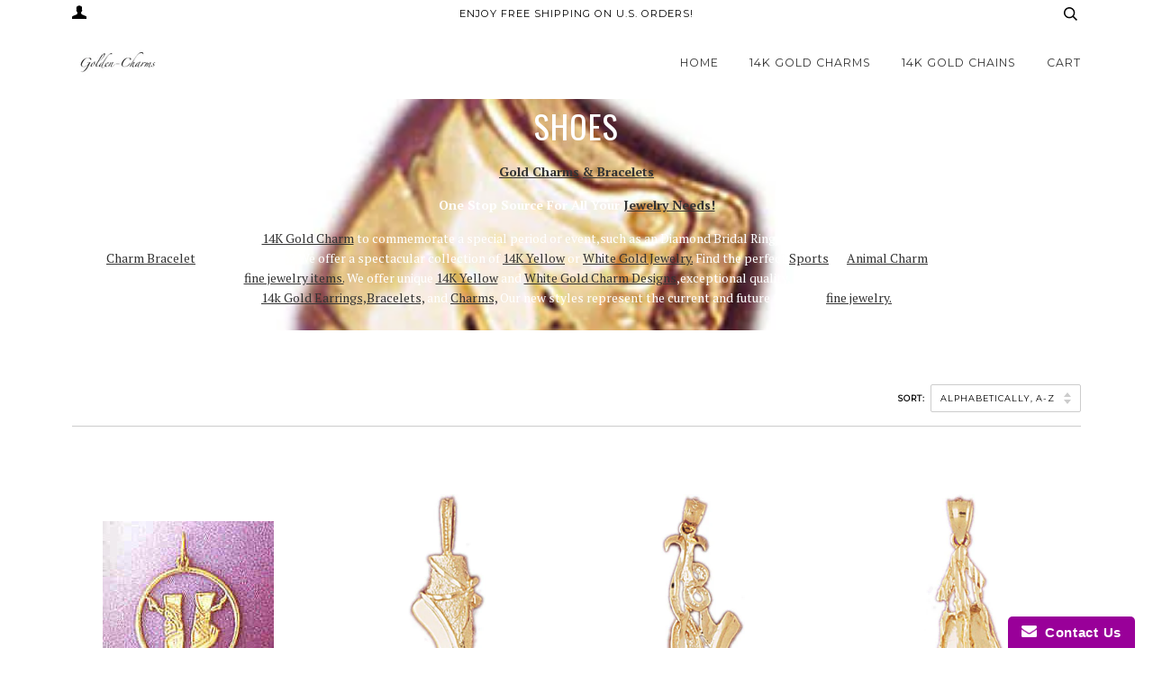

--- FILE ---
content_type: text/html; charset=utf-8
request_url: https://www.golden-charms.com/collections/shoes-gold-charms-golden-charms
body_size: 23621
content:
<!doctype html>
<!--[if lt IE 7]><html class="no-js lt-ie9 lt-ie8 lt-ie7" lang="en"> <![endif]-->
<!--[if IE 7]><html class="no-js lt-ie9 lt-ie8" lang="en"> <![endif]-->
<!--[if IE 8]><html class="no-js lt-ie9" lang="en"> <![endif]-->
<!--[if IE 9 ]><html class="ie9 no-js"> <![endif]-->
<!--[if (gt IE 9)|!(IE)]><!--> <html class="no-js"> <!--<![endif]-->
<head>


  <!-- ======================= Pipeline Theme V2.4 ========================= -->
  <meta charset="utf-8">
  <meta http-equiv="X-UA-Compatible" content="IE=edge,chrome=1">

  

  <!-- Title and description ================================================ -->
  

 <!-- SEO Manager 6.2.13 -->
<meta name='seomanager' content='6.2' />
<title>Golden-Charms.com: 14K Yellow Gold Shoes Charms | Chain Pendants</title>
<meta name='description' content='Online Shop - 14K Gold Chain Pendant &amp; Initial Charms, Necklaces, Bangles &amp; Bracelets, Rings &amp; Earrings, Wedding &amp; Engagement Jewelry. Buy &amp; GET FREE SHIPPING.' /> 
<meta name="robots" content="index"> 
<meta name="robots" content="follow">
<meta name="google-site-verification" content="pCHm2xaqN_GlOzhQJNSgEO1B_YWiMD4f0g9GYF-lr9Q" />


<!-- end: SEO Manager 6.2.13 -->

  <!-- Product meta ========================================================= -->
  <!-- /snippets/social-meta-tags.liquid -->


<meta name="description" content="Find The Perfect Diamond Engagement Wedding Ring Set for Your Special Day!"/>
<link rel="canonical" href="https://www.AnjaysDesigns.co/" />
<meta property="og:locale" content="en_US" />
<meta property="og:type" content="website" />
<meta property="og:title" content="Find The Perfect Diamond Engagement Wedding Ring Set for Your Special Day!" />
<meta property="og:description" content="Find The Perfect Diamond Engagement Wedding Ring Set for Your Special Day!" />
<meta property="og:url" content="https://www.AnjaysDesigns.co/" />
<meta property="og:site_name" content="Anjays Designs" />
<meta name="twitter:card" content="summary" />
<meta name="twitter:description" content="Anjays Designs makes nature inspired jewelry." />
<script type='application/ld+json'>{"@context":"http:\/\/schema.org","@type":"WebSite","@id":"#website","url":"http:\/\/www.anjaysdesigns.co\/","name":"Anjays Designs","potentialAction":{"@type":"SearchAction","target":"http:\/\/www.AnjaysDesigns.co\/?s={search_term_string}","query-input":"required name=search_term_string"}}</script>


  <meta property="og:type" content="website">
  <meta property="og:title" content="Golden-Charms.com: 14K Yellow Gold Shoes Charms | Chain Pendants">


  <meta property="og:description" content="Online Shop - 14K Gold Chain Pendant &amp; Initial Charms, Necklaces, Bangles &amp; Bracelets, Rings &amp; Earrings, Wedding &amp; Engagement Jewelry. Buy &amp; GET FREE SHIPPING.">

  <meta property="og:url" content="https://www.golden-charms.com/collections/shoes-gold-charms-golden-charms">
  <meta property="og:site_name" content="Golden-Charms USA">









  <!-- Helpers ============================================================== -->
  <link rel="canonical" href="https://www.golden-charms.com/collections/shoes-gold-charms-golden-charms">
  <meta name="viewport" content="width=device-width,initial-scale=1">
  <meta name="theme-color" content="#333333">

  <!-- CSS ================================================================== -->
  <link href="//www.golden-charms.com/cdn/shop/t/9/assets/style.scss.css?v=53671155319271440591674768990" rel="stylesheet" type="text/css" media="all" />

  <!-- Modernizr ============================================================ -->
  <script src="//www.golden-charms.com/cdn/shop/t/9/assets/modernizr.min.js?v=137617515274177302221517256918" type="text/javascript"></script>

  <!-- jQuery v2.2.3 ======================================================== -->
  <script src="//www.golden-charms.com/cdn/shop/t/9/assets/jquery.min.js?v=58211863146907186831517256918" type="text/javascript"></script>

  <!-- /snippets/oldIE-js.liquid -->


<!--[if lt IE 9]>
<script src="//cdnjs.cloudflare.com/ajax/libs/html5shiv/3.7.2/html5shiv.min.js" type="text/javascript"></script>
<script src="//www.golden-charms.com/cdn/shop/t/9/assets/respond.min.js?v=52248677837542619231517256918" type="text/javascript"></script>
<script src="//www.golden-charms.com/cdn/shop/t/9/assets/background_size_emu.js?v=20512233629963367491517256917" type="text/javascript"></script>
<link href="//www.golden-charms.com/cdn/shop/t/9/assets/respond-proxy.html" id="respond-proxy" rel="respond-proxy" />
<link href="//www.golden-charms.com/search?q=67678669edede5dc3ff930bfc16021b7" id="respond-redirect" rel="respond-redirect" />
<script src="//www.golden-charms.com/search?q=67678669edede5dc3ff930bfc16021b7" type="text/javascript"></script>
<![endif]-->



  <script>
    var theme = {
      strings: {
        addToCart: "Add to Cart",
        soldOut: "Sold Out",
        unavailable: "Unavailable"
      },
      moneyFormat: "${{amount}}"
    }
  </script>

  
  

  <!-- /snippets/fonts.liquid -->

<script src="//www.golden-charms.com/cdn/shop/t/9/assets/webfont.js?v=30949158316048555571517256920" type="text/javascript"></script>
<script type="text/javascript">
  WebFont.load({
    google: {
      families:
        
        
        ["PT+Serif:400,400italic,700,700italic:latin","Montserrat:400:latin","Oswald:400:latin"]
    },
    timeout: 5000
  });
</script>



  <!-- Header hook for plugins ============================================== -->
  
  
  <script>window.performance && window.performance.mark && window.performance.mark('shopify.content_for_header.start');</script><meta name="google-site-verification" content="9k7jQsOjmwrdBytCr8eECVknlE7w4B1HhtBEzKAKxX0">
<meta id="shopify-digital-wallet" name="shopify-digital-wallet" content="/17137765/digital_wallets/dialog">
<meta name="shopify-checkout-api-token" content="0fe2848ad622e3c71d16be94428b9c6f">
<link rel="alternate" type="application/atom+xml" title="Feed" href="/collections/shoes-gold-charms-golden-charms.atom" />
<link rel="alternate" type="application/json+oembed" href="https://www.golden-charms.com/collections/shoes-gold-charms-golden-charms.oembed">
<script async="async" src="/checkouts/internal/preloads.js?locale=en-US"></script>
<link rel="preconnect" href="https://shop.app" crossorigin="anonymous">
<script async="async" src="https://shop.app/checkouts/internal/preloads.js?locale=en-US&shop_id=17137765" crossorigin="anonymous"></script>
<script id="apple-pay-shop-capabilities" type="application/json">{"shopId":17137765,"countryCode":"US","currencyCode":"USD","merchantCapabilities":["supports3DS"],"merchantId":"gid:\/\/shopify\/Shop\/17137765","merchantName":"Golden-Charms USA","requiredBillingContactFields":["postalAddress","email","phone"],"requiredShippingContactFields":["postalAddress","email","phone"],"shippingType":"shipping","supportedNetworks":["visa","masterCard","amex","discover","elo","jcb"],"total":{"type":"pending","label":"Golden-Charms USA","amount":"1.00"},"shopifyPaymentsEnabled":true,"supportsSubscriptions":true}</script>
<script id="shopify-features" type="application/json">{"accessToken":"0fe2848ad622e3c71d16be94428b9c6f","betas":["rich-media-storefront-analytics"],"domain":"www.golden-charms.com","predictiveSearch":true,"shopId":17137765,"locale":"en"}</script>
<script>var Shopify = Shopify || {};
Shopify.shop = "golden-charms-usa.myshopify.com";
Shopify.locale = "en";
Shopify.currency = {"active":"USD","rate":"1.0"};
Shopify.country = "US";
Shopify.theme = {"name":"theme-export-www-anjaysdesigns-co-pipeline-29","id":2693660696,"schema_name":"Pipeline","schema_version":"2.4","theme_store_id":null,"role":"main"};
Shopify.theme.handle = "null";
Shopify.theme.style = {"id":null,"handle":null};
Shopify.cdnHost = "www.golden-charms.com/cdn";
Shopify.routes = Shopify.routes || {};
Shopify.routes.root = "/";</script>
<script type="module">!function(o){(o.Shopify=o.Shopify||{}).modules=!0}(window);</script>
<script>!function(o){function n(){var o=[];function n(){o.push(Array.prototype.slice.apply(arguments))}return n.q=o,n}var t=o.Shopify=o.Shopify||{};t.loadFeatures=n(),t.autoloadFeatures=n()}(window);</script>
<script>
  window.ShopifyPay = window.ShopifyPay || {};
  window.ShopifyPay.apiHost = "shop.app\/pay";
  window.ShopifyPay.redirectState = null;
</script>
<script id="shop-js-analytics" type="application/json">{"pageType":"collection"}</script>
<script defer="defer" async type="module" src="//www.golden-charms.com/cdn/shopifycloud/shop-js/modules/v2/client.init-shop-cart-sync_dlpDe4U9.en.esm.js"></script>
<script defer="defer" async type="module" src="//www.golden-charms.com/cdn/shopifycloud/shop-js/modules/v2/chunk.common_FunKbpTJ.esm.js"></script>
<script type="module">
  await import("//www.golden-charms.com/cdn/shopifycloud/shop-js/modules/v2/client.init-shop-cart-sync_dlpDe4U9.en.esm.js");
await import("//www.golden-charms.com/cdn/shopifycloud/shop-js/modules/v2/chunk.common_FunKbpTJ.esm.js");

  window.Shopify.SignInWithShop?.initShopCartSync?.({"fedCMEnabled":true,"windoidEnabled":true});

</script>
<script>
  window.Shopify = window.Shopify || {};
  if (!window.Shopify.featureAssets) window.Shopify.featureAssets = {};
  window.Shopify.featureAssets['shop-js'] = {"shop-cart-sync":["modules/v2/client.shop-cart-sync_DIWHqfTk.en.esm.js","modules/v2/chunk.common_FunKbpTJ.esm.js"],"init-fed-cm":["modules/v2/client.init-fed-cm_CmNkGb1A.en.esm.js","modules/v2/chunk.common_FunKbpTJ.esm.js"],"shop-button":["modules/v2/client.shop-button_Dpfxl9vG.en.esm.js","modules/v2/chunk.common_FunKbpTJ.esm.js"],"init-shop-cart-sync":["modules/v2/client.init-shop-cart-sync_dlpDe4U9.en.esm.js","modules/v2/chunk.common_FunKbpTJ.esm.js"],"init-shop-email-lookup-coordinator":["modules/v2/client.init-shop-email-lookup-coordinator_DUdFDmvK.en.esm.js","modules/v2/chunk.common_FunKbpTJ.esm.js"],"init-windoid":["modules/v2/client.init-windoid_V_O5I0mt.en.esm.js","modules/v2/chunk.common_FunKbpTJ.esm.js"],"pay-button":["modules/v2/client.pay-button_x_P2fRzB.en.esm.js","modules/v2/chunk.common_FunKbpTJ.esm.js"],"shop-toast-manager":["modules/v2/client.shop-toast-manager_p8J9W8kY.en.esm.js","modules/v2/chunk.common_FunKbpTJ.esm.js"],"shop-cash-offers":["modules/v2/client.shop-cash-offers_CtPYbIPM.en.esm.js","modules/v2/chunk.common_FunKbpTJ.esm.js","modules/v2/chunk.modal_n1zSoh3t.esm.js"],"shop-login-button":["modules/v2/client.shop-login-button_C3-NmE42.en.esm.js","modules/v2/chunk.common_FunKbpTJ.esm.js","modules/v2/chunk.modal_n1zSoh3t.esm.js"],"avatar":["modules/v2/client.avatar_BTnouDA3.en.esm.js"],"init-shop-for-new-customer-accounts":["modules/v2/client.init-shop-for-new-customer-accounts_aeWumpsw.en.esm.js","modules/v2/client.shop-login-button_C3-NmE42.en.esm.js","modules/v2/chunk.common_FunKbpTJ.esm.js","modules/v2/chunk.modal_n1zSoh3t.esm.js"],"init-customer-accounts-sign-up":["modules/v2/client.init-customer-accounts-sign-up_CRLhpYdY.en.esm.js","modules/v2/client.shop-login-button_C3-NmE42.en.esm.js","modules/v2/chunk.common_FunKbpTJ.esm.js","modules/v2/chunk.modal_n1zSoh3t.esm.js"],"init-customer-accounts":["modules/v2/client.init-customer-accounts_BkuyBVsz.en.esm.js","modules/v2/client.shop-login-button_C3-NmE42.en.esm.js","modules/v2/chunk.common_FunKbpTJ.esm.js","modules/v2/chunk.modal_n1zSoh3t.esm.js"],"shop-follow-button":["modules/v2/client.shop-follow-button_DDNA7Aw9.en.esm.js","modules/v2/chunk.common_FunKbpTJ.esm.js","modules/v2/chunk.modal_n1zSoh3t.esm.js"],"checkout-modal":["modules/v2/client.checkout-modal_EOl6FxyC.en.esm.js","modules/v2/chunk.common_FunKbpTJ.esm.js","modules/v2/chunk.modal_n1zSoh3t.esm.js"],"lead-capture":["modules/v2/client.lead-capture_LZVhB0lN.en.esm.js","modules/v2/chunk.common_FunKbpTJ.esm.js","modules/v2/chunk.modal_n1zSoh3t.esm.js"],"shop-login":["modules/v2/client.shop-login_D4d_T_FR.en.esm.js","modules/v2/chunk.common_FunKbpTJ.esm.js","modules/v2/chunk.modal_n1zSoh3t.esm.js"],"payment-terms":["modules/v2/client.payment-terms_g-geHK5T.en.esm.js","modules/v2/chunk.common_FunKbpTJ.esm.js","modules/v2/chunk.modal_n1zSoh3t.esm.js"]};
</script>
<script>(function() {
  var isLoaded = false;
  function asyncLoad() {
    if (isLoaded) return;
    isLoaded = true;
    var urls = ["https:\/\/www.improvedcontactform.com\/icf.js?shop=golden-charms-usa.myshopify.com","https:\/\/mpop.pxucdn.com\/apps.pixelunion.net\/scripts\/js\/countdown\/bundle.min.js?shop=golden-charms-usa.myshopify.com"];
    for (var i = 0; i < urls.length; i++) {
      var s = document.createElement('script');
      s.type = 'text/javascript';
      s.async = true;
      s.src = urls[i];
      var x = document.getElementsByTagName('script')[0];
      x.parentNode.insertBefore(s, x);
    }
  };
  if(window.attachEvent) {
    window.attachEvent('onload', asyncLoad);
  } else {
    window.addEventListener('load', asyncLoad, false);
  }
})();</script>
<script id="__st">var __st={"a":17137765,"offset":-28800,"reqid":"25bed394-19f7-4fbe-b867-9a5735a58aa9-1765582739","pageurl":"www.golden-charms.com\/collections\/shoes-gold-charms-golden-charms","u":"7edc79098c3e","p":"collection","rtyp":"collection","rid":407379342};</script>
<script>window.ShopifyPaypalV4VisibilityTracking = true;</script>
<script id="captcha-bootstrap">!function(){'use strict';const t='contact',e='account',n='new_comment',o=[[t,t],['blogs',n],['comments',n],[t,'customer']],c=[[e,'customer_login'],[e,'guest_login'],[e,'recover_customer_password'],[e,'create_customer']],r=t=>t.map((([t,e])=>`form[action*='/${t}']:not([data-nocaptcha='true']) input[name='form_type'][value='${e}']`)).join(','),a=t=>()=>t?[...document.querySelectorAll(t)].map((t=>t.form)):[];function s(){const t=[...o],e=r(t);return a(e)}const i='password',u='form_key',d=['recaptcha-v3-token','g-recaptcha-response','h-captcha-response',i],f=()=>{try{return window.sessionStorage}catch{return}},m='__shopify_v',_=t=>t.elements[u];function p(t,e,n=!1){try{const o=window.sessionStorage,c=JSON.parse(o.getItem(e)),{data:r}=function(t){const{data:e,action:n}=t;return t[m]||n?{data:e,action:n}:{data:t,action:n}}(c);for(const[e,n]of Object.entries(r))t.elements[e]&&(t.elements[e].value=n);n&&o.removeItem(e)}catch(o){console.error('form repopulation failed',{error:o})}}const l='form_type',E='cptcha';function T(t){t.dataset[E]=!0}const w=window,h=w.document,L='Shopify',v='ce_forms',y='captcha';let A=!1;((t,e)=>{const n=(g='f06e6c50-85a8-45c8-87d0-21a2b65856fe',I='https://cdn.shopify.com/shopifycloud/storefront-forms-hcaptcha/ce_storefront_forms_captcha_hcaptcha.v1.5.2.iife.js',D={infoText:'Protected by hCaptcha',privacyText:'Privacy',termsText:'Terms'},(t,e,n)=>{const o=w[L][v],c=o.bindForm;if(c)return c(t,g,e,D).then(n);var r;o.q.push([[t,g,e,D],n]),r=I,A||(h.body.append(Object.assign(h.createElement('script'),{id:'captcha-provider',async:!0,src:r})),A=!0)});var g,I,D;w[L]=w[L]||{},w[L][v]=w[L][v]||{},w[L][v].q=[],w[L][y]=w[L][y]||{},w[L][y].protect=function(t,e){n(t,void 0,e),T(t)},Object.freeze(w[L][y]),function(t,e,n,w,h,L){const[v,y,A,g]=function(t,e,n){const i=e?o:[],u=t?c:[],d=[...i,...u],f=r(d),m=r(i),_=r(d.filter((([t,e])=>n.includes(e))));return[a(f),a(m),a(_),s()]}(w,h,L),I=t=>{const e=t.target;return e instanceof HTMLFormElement?e:e&&e.form},D=t=>v().includes(t);t.addEventListener('submit',(t=>{const e=I(t);if(!e)return;const n=D(e)&&!e.dataset.hcaptchaBound&&!e.dataset.recaptchaBound,o=_(e),c=g().includes(e)&&(!o||!o.value);(n||c)&&t.preventDefault(),c&&!n&&(function(t){try{if(!f())return;!function(t){const e=f();if(!e)return;const n=_(t);if(!n)return;const o=n.value;o&&e.removeItem(o)}(t);const e=Array.from(Array(32),(()=>Math.random().toString(36)[2])).join('');!function(t,e){_(t)||t.append(Object.assign(document.createElement('input'),{type:'hidden',name:u})),t.elements[u].value=e}(t,e),function(t,e){const n=f();if(!n)return;const o=[...t.querySelectorAll(`input[type='${i}']`)].map((({name:t})=>t)),c=[...d,...o],r={};for(const[a,s]of new FormData(t).entries())c.includes(a)||(r[a]=s);n.setItem(e,JSON.stringify({[m]:1,action:t.action,data:r}))}(t,e)}catch(e){console.error('failed to persist form',e)}}(e),e.submit())}));const S=(t,e)=>{t&&!t.dataset[E]&&(n(t,e.some((e=>e===t))),T(t))};for(const o of['focusin','change'])t.addEventListener(o,(t=>{const e=I(t);D(e)&&S(e,y())}));const B=e.get('form_key'),M=e.get(l),P=B&&M;t.addEventListener('DOMContentLoaded',(()=>{const t=y();if(P)for(const e of t)e.elements[l].value===M&&p(e,B);[...new Set([...A(),...v().filter((t=>'true'===t.dataset.shopifyCaptcha))])].forEach((e=>S(e,t)))}))}(h,new URLSearchParams(w.location.search),n,t,e,['guest_login'])})(!0,!0)}();</script>
<script integrity="sha256-52AcMU7V7pcBOXWImdc/TAGTFKeNjmkeM1Pvks/DTgc=" data-source-attribution="shopify.loadfeatures" defer="defer" src="//www.golden-charms.com/cdn/shopifycloud/storefront/assets/storefront/load_feature-81c60534.js" crossorigin="anonymous"></script>
<script crossorigin="anonymous" defer="defer" src="//www.golden-charms.com/cdn/shopifycloud/storefront/assets/shopify_pay/storefront-65b4c6d7.js?v=20250812"></script>
<script data-source-attribution="shopify.dynamic_checkout.dynamic.init">var Shopify=Shopify||{};Shopify.PaymentButton=Shopify.PaymentButton||{isStorefrontPortableWallets:!0,init:function(){window.Shopify.PaymentButton.init=function(){};var t=document.createElement("script");t.src="https://www.golden-charms.com/cdn/shopifycloud/portable-wallets/latest/portable-wallets.en.js",t.type="module",document.head.appendChild(t)}};
</script>
<script data-source-attribution="shopify.dynamic_checkout.buyer_consent">
  function portableWalletsHideBuyerConsent(e){var t=document.getElementById("shopify-buyer-consent"),n=document.getElementById("shopify-subscription-policy-button");t&&n&&(t.classList.add("hidden"),t.setAttribute("aria-hidden","true"),n.removeEventListener("click",e))}function portableWalletsShowBuyerConsent(e){var t=document.getElementById("shopify-buyer-consent"),n=document.getElementById("shopify-subscription-policy-button");t&&n&&(t.classList.remove("hidden"),t.removeAttribute("aria-hidden"),n.addEventListener("click",e))}window.Shopify?.PaymentButton&&(window.Shopify.PaymentButton.hideBuyerConsent=portableWalletsHideBuyerConsent,window.Shopify.PaymentButton.showBuyerConsent=portableWalletsShowBuyerConsent);
</script>
<script data-source-attribution="shopify.dynamic_checkout.cart.bootstrap">document.addEventListener("DOMContentLoaded",(function(){function t(){return document.querySelector("shopify-accelerated-checkout-cart, shopify-accelerated-checkout")}if(t())Shopify.PaymentButton.init();else{new MutationObserver((function(e,n){t()&&(Shopify.PaymentButton.init(),n.disconnect())})).observe(document.body,{childList:!0,subtree:!0})}}));
</script>
<link id="shopify-accelerated-checkout-styles" rel="stylesheet" media="screen" href="https://www.golden-charms.com/cdn/shopifycloud/portable-wallets/latest/accelerated-checkout-backwards-compat.css" crossorigin="anonymous">
<style id="shopify-accelerated-checkout-cart">
        #shopify-buyer-consent {
  margin-top: 1em;
  display: inline-block;
  width: 100%;
}

#shopify-buyer-consent.hidden {
  display: none;
}

#shopify-subscription-policy-button {
  background: none;
  border: none;
  padding: 0;
  text-decoration: underline;
  font-size: inherit;
  cursor: pointer;
}

#shopify-subscription-policy-button::before {
  box-shadow: none;
}

      </style>

<script>window.performance && window.performance.mark && window.performance.mark('shopify.content_for_header.end');</script>
<!-- BEGIN app block: shopify://apps/buddha-mega-menu-navigation/blocks/megamenu/dbb4ce56-bf86-4830-9b3d-16efbef51c6f -->
<script>
        var productImageAndPrice = [],
            collectionImages = [],
            articleImages = [],
            mmLivIcons = false,
            mmFlipClock = false,
            mmFixesUseJquery = false,
            mmNumMMI = 6,
            mmSchemaTranslation = {},
            mmMenuStrings =  [] ,
            mmShopLocale = "en",
            mmShopLocaleCollectionsRoute = "/collections",
            mmSchemaDesignJSON = [{"action":"design","setting":"font_family","value":"Default"},{"action":"design","setting":"tree_sub_direction","value":"set_tree_auto"},{"action":"design","setting":"button_background_hover_color","value":"#0d8781"},{"action":"design","setting":"link_hover_color","value":"#0da19a"},{"action":"design","setting":"button_background_color","value":"#0da19a"},{"action":"design","setting":"link_color","value":"#4e4e4e"},{"action":"design","setting":"background_hover_color","value":"#f9f9f9"},{"action":"design","setting":"background_color","value":"#ffffff"},{"action":"design","setting":"button_text_hover_color","value":"#ffffff"},{"action":"design","setting":"button_text_color","value":"#ffffff"},{"action":"design","setting":"font_size","value":"13px"},{"action":"design","setting":"text_color","value":"#222222"},{"action":"design","setting":"vertical_text_color","value":"#4e4e4e"},{"action":"design","setting":"vertical_link_color","value":"#4e4e4e"},{"action":"design","setting":"vertical_link_hover_color","value":"#0da19a"},{"action":"design","setting":"vertical_font_size","value":"13px"}],
            mmDomChangeSkipUl = "",
            buddhaMegaMenuShop = "golden-charms-usa.myshopify.com",
            mmWireframeCompression = "0",
            mmExtensionAssetUrl = "https://cdn.shopify.com/extensions/019abe06-4a3f-7763-88da-170e1b54169b/mega-menu-151/assets/";var bestSellersHTML = '';var newestProductsHTML = '';/* get link lists api */
        var linkLists={"main-menu" : {"title":"Main menu", "items":["/","/collections","/collections/14k-gold-chains",]},"footer" : {"title":"Anjays Designs", "items":["/collections/14k-gold-charms-chain-pendants-golden-charms-necklaces","/collections/14k-white-gold-chain-charm-pendant-golden-charm","/collections/anjays-designs","/pages/about-us-golden-chain-charms-for-men-women","/blogs/jewelry-making","/pages/shipping-and-returns-golden-chain-charms-pendants","/","/policies/terms-of-service","/policies/refund-policy",]},"14k-gold-charms" : {"title":"14K GOLD CHARMS", "items":["/collections/alaska-gold-chain-charms-pendants-golden-charms","/collections/animal-gold-charms-pendants","/collections/yellow-gold-charms-pendants-nautical","/collections/sport-chain-gold-charms-pendants-jewelry","/collections/heart-yellow-gold-chain-golden-charms","/collections/slides-yellow-gold-chain-charms-jewelry","/collections/holders-chain-yellow-golden-charms","/collections/construction-gold-chain-charms-golden-charms","/collections/transportation-gold-charm-jewelry-pendant","/collections/military-charm-pendant-badge-gold-chain","/collections/medical-yellow-gold-charm-chain-golden-charms","/collections/travel-gold-chain-charms-jewelry-pendant","/collections/state-gold-chain-charms-jewelry","/collections/horse-shoe-yellow-gold-chain-charms-pendants","/collections/cowboy-gold-chain-charms-yellow-golden-charms","/collections/gambling-yellow-gold-chain-charms","/collections/egyptian-yellow-gold-chain-charms-golden-unique","/collections/christmas-charms-pendants","/collections/moon-stars-sun-yellwo-gold-chain-charms-golden-charms","/collections/celestial-gold-chain-charms-golden-charms","/collections/nuggets-gold-chain-charms-pendants","/collections/engravable-plates-yellow-gold-chain-charms-golden","/collections/handcut-golden-charms-chain-pendnants","/collections/silhouettes-yellow-gold-chain-charms-pendants","/collections/children-baby","/collections/carousels-clown-gold-chain-charms-pendants","/collections/drama-mask-gold-chain-charms-yellow-golden-charms","/collections/shoes-gold-charms-golden-charms","/collections/dance-gold-chain-charms-yellow-golden-charms","/collections/musical-gold-chain-charms-pendants","/collections/miscellaneous-yellow-gold-charm-chain-golden-charms","/collections/hairdresser-yellow-gold-chain-golden-charms","/collections/office-gold-charms-jewelry-pendants","/collections/graduation-yellow-gold-chain-charms-golden","/collections/household-golden-charms-pendants-necklaces","/collections/gardening-gold-chain-charms-yellow-pendant","/collections/flowers-leaves-yellwo-gold-charms-pendants","/collections/tree-golden-charms-jewelry-auction","/collections/food-yellow-gold-chain-charms-golden","/collections/cooking-gold-chain-charms-pendants","/collections/house-yellow-gold-chain-pendants-charms-jewelry","/collections/claddah","/collections/keys-locks-yellow-gold-chain-charms-pendants","/collections/talking-gold-charm-jewelry-pendant","/collections/religous-yellow-gold-chain-pendants-jewelry","/collections/gold-charm-zodiac-pendants-necklaces-chain","/collections/numerical-yellow-gold-chain-charms-jewelry","/collections/initial-yellow-gold-chain-charms","/collections/sayings-yellow-gold-chain-charms-jewelry",]},"support" : {"title":"Support", "items":["/pages/contact-us","/","/pages/shipping-policy","/pages/returns-exhanges","/pages/chain-sizing-guide","/pages/terms-of-service","/pages/privacy-policy","/",]},"jewelry" : {"title":"Jewelry", "items":["/","/","/","/","/","/",]},"14k-gold-chains" : {"title":"14k Gold Chains", "items":["/collections/gold-ball-chain-collection","/collections/franco-chain-collection",]},"customer-account-main-menu" : {"title":"Customer account main menu", "items":["/","https://shopify.com/17137765/account/orders?locale=en&amp;region_country=US",]},};/*ENDPARSE*/

        linkLists["force-mega-menu"]={};linkLists["force-mega-menu"].title="Pipeline Theme - Mega Menu";linkLists["force-mega-menu"].items=[1];

        /* set product prices *//* get the collection images *//* get the article images *//* customer fixes */
        var mmThemeFixesBeforeInit = function(){ customMenuUls=".header__menu__inner,.drawer__menu,ul"; mmAddStyle(".vertical-mega-menu .mm-vertical-a { padding: 10px 20px; border-bottom: 1px solid #3333331a !important; } .buddha-menu-item { list-style: none; }"); }; var mmThemeFixesBefore = function(){ if (selectedMenu=="force-mega-menu" && tempMenuObject.u.matches(".header__menu__inner")) { tempMenuObject.forceMenu = true; tempMenuObject.skipCheck = true; tempMenuObject.liClasses = "menu__item"; tempMenuObject.aClasses = "navlink navlink--toplevel"; tempMenuObject.liItems = tempMenuObject.u.children; } else if (selectedMenu=="force-mega-menu" && tempMenuObject.u.matches(".drawer__menu")) { tempMenuObject.forceMenu = true; tempMenuObject.skipCheck = true; tempMenuObject.liClasses = "sliderule__wrapper"; tempMenuObject.aClasses = "mm-vertical-a"; tempMenuObject.liItems = tempMenuObject.u.children; } }; 
        

        var mmWireframe = {"html" : "<li class=\"buddha-menu-item\"  ><a data-href=\"/\" href=\"/\" aria-label=\"Home\" data-no-instant=\"\" onclick=\"mmGoToPage(this, event); return false;\"  ><i class=\"mm-icon static fa fa-none\" aria-hidden=\"true\"></i><span class=\"mm-title\">Home</span></a></li><li class=\"buddha-menu-item\"  ><a data-href=\"/collections\" href=\"/collections\" aria-label=\"14k Yellow Gold  Charms           \" data-no-instant=\"\" onclick=\"mmGoToPage(this, event); return false;\"  ><i class=\"mm-icon static fa fa-none\" aria-hidden=\"true\"></i><span class=\"mm-title\">14k Yellow Gold  Charms</span><i class=\"mm-arrow mm-angle-down\" aria-hidden=\"true\"></i><span class=\"toggle-menu-btn\" style=\"display:none;\" title=\"Toggle menu\" onclick=\"return toggleSubmenu(this)\"><span class=\"mm-arrow-icon\"><span class=\"bar-one\"></span><span class=\"bar-two\"></span></span></span></a><ul class=\"mm-submenu tree  small mm-last-level\"><li data-href=\"/collections/alaska-gold-chain-charms-pendants-golden-charms\" href=\"/collections/alaska-gold-chain-charms-pendants-golden-charms\" aria-label=\"Alaska\" data-no-instant=\"\" onclick=\"mmGoToPage(this, event); return false;\"  ><a data-href=\"/collections/alaska-gold-chain-charms-pendants-golden-charms\" href=\"/collections/alaska-gold-chain-charms-pendants-golden-charms\" aria-label=\"Alaska\" data-no-instant=\"\" onclick=\"mmGoToPage(this, event); return false;\"  ><span class=\"mm-title\">Alaska</span></a></li><li data-href=\"/collections/yellow-gold-charms-pendants-nautical\" href=\"/collections/yellow-gold-charms-pendants-nautical\" aria-label=\"Nautical\" data-no-instant=\"\" onclick=\"mmGoToPage(this, event); return false;\"  ><a data-href=\"/collections/yellow-gold-charms-pendants-nautical\" href=\"/collections/yellow-gold-charms-pendants-nautical\" aria-label=\"Nautical\" data-no-instant=\"\" onclick=\"mmGoToPage(this, event); return false;\"  ><span class=\"mm-title\">Nautical</span></a></li><li data-href=\"/collections/animal-gold-charms-pendants\" href=\"/collections/animal-gold-charms-pendants\" aria-label=\"Animals\" data-no-instant=\"\" onclick=\"mmGoToPage(this, event); return false;\"  ><a data-href=\"/collections/animal-gold-charms-pendants\" href=\"/collections/animal-gold-charms-pendants\" aria-label=\"Animals\" data-no-instant=\"\" onclick=\"mmGoToPage(this, event); return false;\"  ><span class=\"mm-title\">Animals</span></a></li><li data-href=\"/collections/sport-chain-gold-charms-pendants-jewelry\" href=\"/collections/sport-chain-gold-charms-pendants-jewelry\" aria-label=\"Sport\" data-no-instant=\"\" onclick=\"mmGoToPage(this, event); return false;\"  ><a data-href=\"/collections/sport-chain-gold-charms-pendants-jewelry\" href=\"/collections/sport-chain-gold-charms-pendants-jewelry\" aria-label=\"Sport\" data-no-instant=\"\" onclick=\"mmGoToPage(this, event); return false;\"  ><span class=\"mm-title\">Sport</span></a></li><li data-href=\"/collections/heart-yellow-gold-chain-golden-charms\" href=\"/collections/heart-yellow-gold-chain-golden-charms\" aria-label=\"Heart\" data-no-instant=\"\" onclick=\"mmGoToPage(this, event); return false;\"  ><a data-href=\"/collections/heart-yellow-gold-chain-golden-charms\" href=\"/collections/heart-yellow-gold-chain-golden-charms\" aria-label=\"Heart\" data-no-instant=\"\" onclick=\"mmGoToPage(this, event); return false;\"  ><span class=\"mm-title\">Heart</span></a></li><li data-href=\"/collections/slides-yellow-gold-chain-charms-jewelry\" href=\"/collections/slides-yellow-gold-chain-charms-jewelry\" aria-label=\"Slides\" data-no-instant=\"\" onclick=\"mmGoToPage(this, event); return false;\"  ><a data-href=\"/collections/slides-yellow-gold-chain-charms-jewelry\" href=\"/collections/slides-yellow-gold-chain-charms-jewelry\" aria-label=\"Slides\" data-no-instant=\"\" onclick=\"mmGoToPage(this, event); return false;\"  ><span class=\"mm-title\">Slides</span></a></li><li data-href=\"/collections/holders-chain-yellow-golden-charms\" href=\"/collections/holders-chain-yellow-golden-charms\" aria-label=\"Holders\" data-no-instant=\"\" onclick=\"mmGoToPage(this, event); return false;\"  ><a data-href=\"/collections/holders-chain-yellow-golden-charms\" href=\"/collections/holders-chain-yellow-golden-charms\" aria-label=\"Holders\" data-no-instant=\"\" onclick=\"mmGoToPage(this, event); return false;\"  ><span class=\"mm-title\">Holders</span></a></li><li data-href=\"/collections/construction-gold-chain-charms-golden-charms\" href=\"/collections/construction-gold-chain-charms-golden-charms\" aria-label=\"Construction\" data-no-instant=\"\" onclick=\"mmGoToPage(this, event); return false;\"  ><a data-href=\"/collections/construction-gold-chain-charms-golden-charms\" href=\"/collections/construction-gold-chain-charms-golden-charms\" aria-label=\"Construction\" data-no-instant=\"\" onclick=\"mmGoToPage(this, event); return false;\"  ><span class=\"mm-title\">Construction</span></a></li><li data-href=\"/collections/transportation-gold-charm-jewelry-pendant\" href=\"/collections/transportation-gold-charm-jewelry-pendant\" aria-label=\"Transportation\" data-no-instant=\"\" onclick=\"mmGoToPage(this, event); return false;\"  ><a data-href=\"/collections/transportation-gold-charm-jewelry-pendant\" href=\"/collections/transportation-gold-charm-jewelry-pendant\" aria-label=\"Transportation\" data-no-instant=\"\" onclick=\"mmGoToPage(this, event); return false;\"  ><span class=\"mm-title\">Transportation</span></a></li><li data-href=\"/collections/military-charm-pendant-badge-gold-chain\" href=\"/collections/military-charm-pendant-badge-gold-chain\" aria-label=\"Military\" data-no-instant=\"\" onclick=\"mmGoToPage(this, event); return false;\"  ><a data-href=\"/collections/military-charm-pendant-badge-gold-chain\" href=\"/collections/military-charm-pendant-badge-gold-chain\" aria-label=\"Military\" data-no-instant=\"\" onclick=\"mmGoToPage(this, event); return false;\"  ><span class=\"mm-title\">Military</span></a></li><li data-href=\"/collections/medical-yellow-gold-charm-chain-golden-charms\" href=\"/collections/medical-yellow-gold-charm-chain-golden-charms\" aria-label=\"Medical\" data-no-instant=\"\" onclick=\"mmGoToPage(this, event); return false;\"  ><a data-href=\"/collections/medical-yellow-gold-charm-chain-golden-charms\" href=\"/collections/medical-yellow-gold-charm-chain-golden-charms\" aria-label=\"Medical\" data-no-instant=\"\" onclick=\"mmGoToPage(this, event); return false;\"  ><span class=\"mm-title\">Medical</span></a></li><li data-href=\"/collections/travel-gold-chain-charms-jewelry-pendant\" href=\"/collections/travel-gold-chain-charms-jewelry-pendant\" aria-label=\"Tavel\" data-no-instant=\"\" onclick=\"mmGoToPage(this, event); return false;\"  ><a data-href=\"/collections/travel-gold-chain-charms-jewelry-pendant\" href=\"/collections/travel-gold-chain-charms-jewelry-pendant\" aria-label=\"Tavel\" data-no-instant=\"\" onclick=\"mmGoToPage(this, event); return false;\"  ><span class=\"mm-title\">Tavel</span></a></li><li data-href=\"/collections/state-gold-chain-charms-jewelry\" href=\"/collections/state-gold-chain-charms-jewelry\" aria-label=\"State Maps\" data-no-instant=\"\" onclick=\"mmGoToPage(this, event); return false;\"  ><a data-href=\"/collections/state-gold-chain-charms-jewelry\" href=\"/collections/state-gold-chain-charms-jewelry\" aria-label=\"State Maps\" data-no-instant=\"\" onclick=\"mmGoToPage(this, event); return false;\"  ><span class=\"mm-title\">State Maps</span></a></li><li data-href=\"/collections/horse-shoe-yellow-gold-chain-charms-pendants\" href=\"/collections/horse-shoe-yellow-gold-chain-charms-pendants\" aria-label=\"Horse Shoe\" data-no-instant=\"\" onclick=\"mmGoToPage(this, event); return false;\"  ><a data-href=\"/collections/horse-shoe-yellow-gold-chain-charms-pendants\" href=\"/collections/horse-shoe-yellow-gold-chain-charms-pendants\" aria-label=\"Horse Shoe\" data-no-instant=\"\" onclick=\"mmGoToPage(this, event); return false;\"  ><span class=\"mm-title\">Horse Shoe</span></a></li><li data-href=\"/collections/cowboy-gold-chain-charms-yellow-golden-charms\" href=\"/collections/cowboy-gold-chain-charms-yellow-golden-charms\" aria-label=\"Cowboy\" data-no-instant=\"\" onclick=\"mmGoToPage(this, event); return false;\"  ><a data-href=\"/collections/cowboy-gold-chain-charms-yellow-golden-charms\" href=\"/collections/cowboy-gold-chain-charms-yellow-golden-charms\" aria-label=\"Cowboy\" data-no-instant=\"\" onclick=\"mmGoToPage(this, event); return false;\"  ><span class=\"mm-title\">Cowboy</span></a></li><li data-href=\"/collections/gambling-yellow-gold-chain-charms\" href=\"/collections/gambling-yellow-gold-chain-charms\" aria-label=\"Gambling\" data-no-instant=\"\" onclick=\"mmGoToPage(this, event); return false;\"  ><a data-href=\"/collections/gambling-yellow-gold-chain-charms\" href=\"/collections/gambling-yellow-gold-chain-charms\" aria-label=\"Gambling\" data-no-instant=\"\" onclick=\"mmGoToPage(this, event); return false;\"  ><span class=\"mm-title\">Gambling</span></a></li><li data-href=\"/collections/egyptian-yellow-gold-chain-charms-golden-unique\" href=\"/collections/egyptian-yellow-gold-chain-charms-golden-unique\" aria-label=\"Egyptian\" data-no-instant=\"\" onclick=\"mmGoToPage(this, event); return false;\"  ><a data-href=\"/collections/egyptian-yellow-gold-chain-charms-golden-unique\" href=\"/collections/egyptian-yellow-gold-chain-charms-golden-unique\" aria-label=\"Egyptian\" data-no-instant=\"\" onclick=\"mmGoToPage(this, event); return false;\"  ><span class=\"mm-title\">Egyptian</span></a></li><li data-href=\"/collections/christmas-charms-pendants\" href=\"/collections/christmas-charms-pendants\" aria-label=\"Christmas\" data-no-instant=\"\" onclick=\"mmGoToPage(this, event); return false;\"  ><a data-href=\"/collections/christmas-charms-pendants\" href=\"/collections/christmas-charms-pendants\" aria-label=\"Christmas\" data-no-instant=\"\" onclick=\"mmGoToPage(this, event); return false;\"  ><span class=\"mm-title\">Christmas</span></a></li><li data-href=\"/collections/moon-stars-sun-yellwo-gold-chain-charms-golden-charms\" href=\"/collections/moon-stars-sun-yellwo-gold-chain-charms-golden-charms\" aria-label=\"Moon,Stars,Sun\" data-no-instant=\"\" onclick=\"mmGoToPage(this, event); return false;\"  ><a data-href=\"/collections/moon-stars-sun-yellwo-gold-chain-charms-golden-charms\" href=\"/collections/moon-stars-sun-yellwo-gold-chain-charms-golden-charms\" aria-label=\"Moon,Stars,Sun\" data-no-instant=\"\" onclick=\"mmGoToPage(this, event); return false;\"  ><span class=\"mm-title\">Moon,Stars,Sun</span></a></li><li data-href=\"/collections/celestial-gold-chain-charms-golden-charms\" href=\"/collections/celestial-gold-chain-charms-golden-charms\" aria-label=\"Celestial\" data-no-instant=\"\" onclick=\"mmGoToPage(this, event); return false;\"  ><a data-href=\"/collections/celestial-gold-chain-charms-golden-charms\" href=\"/collections/celestial-gold-chain-charms-golden-charms\" aria-label=\"Celestial\" data-no-instant=\"\" onclick=\"mmGoToPage(this, event); return false;\"  ><span class=\"mm-title\">Celestial</span></a></li><li data-href=\"/collections/nuggets-gold-chain-charms-pendants\" href=\"/collections/nuggets-gold-chain-charms-pendants\" aria-label=\"Nuggets\" data-no-instant=\"\" onclick=\"mmGoToPage(this, event); return false;\"  ><a data-href=\"/collections/nuggets-gold-chain-charms-pendants\" href=\"/collections/nuggets-gold-chain-charms-pendants\" aria-label=\"Nuggets\" data-no-instant=\"\" onclick=\"mmGoToPage(this, event); return false;\"  ><span class=\"mm-title\">Nuggets</span></a></li><li data-href=\"/collections/engravable-plates-yellow-gold-chain-charms-golden\" href=\"/collections/engravable-plates-yellow-gold-chain-charms-golden\" aria-label=\"Engravable Plates\" data-no-instant=\"\" onclick=\"mmGoToPage(this, event); return false;\"  ><a data-href=\"/collections/engravable-plates-yellow-gold-chain-charms-golden\" href=\"/collections/engravable-plates-yellow-gold-chain-charms-golden\" aria-label=\"Engravable Plates\" data-no-instant=\"\" onclick=\"mmGoToPage(this, event); return false;\"  ><span class=\"mm-title\">Engravable Plates</span></a></li><li data-href=\"/collections/handcut-golden-charms-chain-pendnants\" href=\"/collections/handcut-golden-charms-chain-pendnants\" aria-label=\"Handcut\" data-no-instant=\"\" onclick=\"mmGoToPage(this, event); return false;\"  ><a data-href=\"/collections/handcut-golden-charms-chain-pendnants\" href=\"/collections/handcut-golden-charms-chain-pendnants\" aria-label=\"Handcut\" data-no-instant=\"\" onclick=\"mmGoToPage(this, event); return false;\"  ><span class=\"mm-title\">Handcut</span></a></li><li data-href=\"/collections/silhouettes-yellow-gold-chain-charms-pendants\" href=\"/collections/silhouettes-yellow-gold-chain-charms-pendants\" aria-label=\"Silhouettes\" data-no-instant=\"\" onclick=\"mmGoToPage(this, event); return false;\"  ><a data-href=\"/collections/silhouettes-yellow-gold-chain-charms-pendants\" href=\"/collections/silhouettes-yellow-gold-chain-charms-pendants\" aria-label=\"Silhouettes\" data-no-instant=\"\" onclick=\"mmGoToPage(this, event); return false;\"  ><span class=\"mm-title\">Silhouettes</span></a></li><li data-href=\"/collections/children-baby\" href=\"/collections/children-baby\" aria-label=\"Children, Baby\" data-no-instant=\"\" onclick=\"mmGoToPage(this, event); return false;\"  ><a data-href=\"/collections/children-baby\" href=\"/collections/children-baby\" aria-label=\"Children, Baby\" data-no-instant=\"\" onclick=\"mmGoToPage(this, event); return false;\"  ><span class=\"mm-title\">Children, Baby</span></a></li><li data-href=\"/collections/carousels-clown-gold-chain-charms-pendants\" href=\"/collections/carousels-clown-gold-chain-charms-pendants\" aria-label=\"Carousels, Clown\" data-no-instant=\"\" onclick=\"mmGoToPage(this, event); return false;\"  ><a data-href=\"/collections/carousels-clown-gold-chain-charms-pendants\" href=\"/collections/carousels-clown-gold-chain-charms-pendants\" aria-label=\"Carousels, Clown\" data-no-instant=\"\" onclick=\"mmGoToPage(this, event); return false;\"  ><span class=\"mm-title\">Carousels, Clown</span></a></li><li data-href=\"/collections/drama-mask-gold-chain-charms-yellow-golden-charms\" href=\"/collections/drama-mask-gold-chain-charms-yellow-golden-charms\" aria-label=\"Drama Mask\" data-no-instant=\"\" onclick=\"mmGoToPage(this, event); return false;\"  ><a data-href=\"/collections/drama-mask-gold-chain-charms-yellow-golden-charms\" href=\"/collections/drama-mask-gold-chain-charms-yellow-golden-charms\" aria-label=\"Drama Mask\" data-no-instant=\"\" onclick=\"mmGoToPage(this, event); return false;\"  ><span class=\"mm-title\">Drama Mask</span></a></li><li data-href=\"/collections/shoes-gold-charms-golden-charms\" href=\"/collections/shoes-gold-charms-golden-charms\" aria-label=\"Shoes\" data-no-instant=\"\" onclick=\"mmGoToPage(this, event); return false;\"  ><a data-href=\"/collections/shoes-gold-charms-golden-charms\" href=\"/collections/shoes-gold-charms-golden-charms\" aria-label=\"Shoes\" data-no-instant=\"\" onclick=\"mmGoToPage(this, event); return false;\"  ><span class=\"mm-title\">Shoes</span></a></li><li data-href=\"/collections/dance-gold-chain-charms-yellow-golden-charms\" href=\"/collections/dance-gold-chain-charms-yellow-golden-charms\" aria-label=\"Dance\" data-no-instant=\"\" onclick=\"mmGoToPage(this, event); return false;\"  ><a data-href=\"/collections/dance-gold-chain-charms-yellow-golden-charms\" href=\"/collections/dance-gold-chain-charms-yellow-golden-charms\" aria-label=\"Dance\" data-no-instant=\"\" onclick=\"mmGoToPage(this, event); return false;\"  ><span class=\"mm-title\">Dance</span></a></li><li data-href=\"/collections/musical-gold-chain-charms-pendants\" href=\"/collections/musical-gold-chain-charms-pendants\" aria-label=\"Musical\" data-no-instant=\"\" onclick=\"mmGoToPage(this, event); return false;\"  ><a data-href=\"/collections/musical-gold-chain-charms-pendants\" href=\"/collections/musical-gold-chain-charms-pendants\" aria-label=\"Musical\" data-no-instant=\"\" onclick=\"mmGoToPage(this, event); return false;\"  ><span class=\"mm-title\">Musical</span></a></li><li data-href=\"/collections/miscellaneous-yellow-gold-charm-chain-golden-charms\" href=\"/collections/miscellaneous-yellow-gold-charm-chain-golden-charms\" aria-label=\"Miscellaneous\" data-no-instant=\"\" onclick=\"mmGoToPage(this, event); return false;\"  ><a data-href=\"/collections/miscellaneous-yellow-gold-charm-chain-golden-charms\" href=\"/collections/miscellaneous-yellow-gold-charm-chain-golden-charms\" aria-label=\"Miscellaneous\" data-no-instant=\"\" onclick=\"mmGoToPage(this, event); return false;\"  ><span class=\"mm-title\">Miscellaneous</span></a></li><li data-href=\"/collections/hairdresser-yellow-gold-chain-golden-charms\" href=\"/collections/hairdresser-yellow-gold-chain-golden-charms\" aria-label=\"Hairdresser\" data-no-instant=\"\" onclick=\"mmGoToPage(this, event); return false;\"  ><a data-href=\"/collections/hairdresser-yellow-gold-chain-golden-charms\" href=\"/collections/hairdresser-yellow-gold-chain-golden-charms\" aria-label=\"Hairdresser\" data-no-instant=\"\" onclick=\"mmGoToPage(this, event); return false;\"  ><span class=\"mm-title\">Hairdresser</span></a></li><li data-href=\"/collections/office-gold-charms-jewelry-pendants\" href=\"/collections/office-gold-charms-jewelry-pendants\" aria-label=\"Office\" data-no-instant=\"\" onclick=\"mmGoToPage(this, event); return false;\"  ><a data-href=\"/collections/office-gold-charms-jewelry-pendants\" href=\"/collections/office-gold-charms-jewelry-pendants\" aria-label=\"Office\" data-no-instant=\"\" onclick=\"mmGoToPage(this, event); return false;\"  ><span class=\"mm-title\">Office</span></a></li><li data-href=\"/collections/graduation-yellow-gold-chain-charms-golden\" href=\"/collections/graduation-yellow-gold-chain-charms-golden\" aria-label=\"Graduation\" data-no-instant=\"\" onclick=\"mmGoToPage(this, event); return false;\"  ><a data-href=\"/collections/graduation-yellow-gold-chain-charms-golden\" href=\"/collections/graduation-yellow-gold-chain-charms-golden\" aria-label=\"Graduation\" data-no-instant=\"\" onclick=\"mmGoToPage(this, event); return false;\"  ><span class=\"mm-title\">Graduation</span></a></li><li data-href=\"/collections/household-golden-charms-pendants-necklaces\" href=\"/collections/household-golden-charms-pendants-necklaces\" aria-label=\"Household\" data-no-instant=\"\" onclick=\"mmGoToPage(this, event); return false;\"  ><a data-href=\"/collections/household-golden-charms-pendants-necklaces\" href=\"/collections/household-golden-charms-pendants-necklaces\" aria-label=\"Household\" data-no-instant=\"\" onclick=\"mmGoToPage(this, event); return false;\"  ><span class=\"mm-title\">Household</span></a></li><li data-href=\"/collections/gardening-gold-chain-charms-yellow-pendant\" href=\"/collections/gardening-gold-chain-charms-yellow-pendant\" aria-label=\"Gardening\" data-no-instant=\"\" onclick=\"mmGoToPage(this, event); return false;\"  ><a data-href=\"/collections/gardening-gold-chain-charms-yellow-pendant\" href=\"/collections/gardening-gold-chain-charms-yellow-pendant\" aria-label=\"Gardening\" data-no-instant=\"\" onclick=\"mmGoToPage(this, event); return false;\"  ><span class=\"mm-title\">Gardening</span></a></li><li data-href=\"/collections/flowers-leaves-yellwo-gold-charms-pendants\" href=\"/collections/flowers-leaves-yellwo-gold-charms-pendants\" aria-label=\"Flowers, Leaves\" data-no-instant=\"\" onclick=\"mmGoToPage(this, event); return false;\"  ><a data-href=\"/collections/flowers-leaves-yellwo-gold-charms-pendants\" href=\"/collections/flowers-leaves-yellwo-gold-charms-pendants\" aria-label=\"Flowers, Leaves\" data-no-instant=\"\" onclick=\"mmGoToPage(this, event); return false;\"  ><span class=\"mm-title\">Flowers, Leaves</span></a></li><li data-href=\"/collections/tree-golden-charms-jewelry-auction\" href=\"/collections/tree-golden-charms-jewelry-auction\" aria-label=\"Tree\" data-no-instant=\"\" onclick=\"mmGoToPage(this, event); return false;\"  ><a data-href=\"/collections/tree-golden-charms-jewelry-auction\" href=\"/collections/tree-golden-charms-jewelry-auction\" aria-label=\"Tree\" data-no-instant=\"\" onclick=\"mmGoToPage(this, event); return false;\"  ><span class=\"mm-title\">Tree</span></a></li><li data-href=\"/collections/food-yellow-gold-chain-charms-golden\" href=\"/collections/food-yellow-gold-chain-charms-golden\" aria-label=\"Food\" data-no-instant=\"\" onclick=\"mmGoToPage(this, event); return false;\"  ><a data-href=\"/collections/food-yellow-gold-chain-charms-golden\" href=\"/collections/food-yellow-gold-chain-charms-golden\" aria-label=\"Food\" data-no-instant=\"\" onclick=\"mmGoToPage(this, event); return false;\"  ><span class=\"mm-title\">Food</span></a></li><li data-href=\"/collections/cooking-gold-chain-charms-pendants\" href=\"/collections/cooking-gold-chain-charms-pendants\" aria-label=\"Cooking, Kitchen\" data-no-instant=\"\" onclick=\"mmGoToPage(this, event); return false;\"  ><a data-href=\"/collections/cooking-gold-chain-charms-pendants\" href=\"/collections/cooking-gold-chain-charms-pendants\" aria-label=\"Cooking, Kitchen\" data-no-instant=\"\" onclick=\"mmGoToPage(this, event); return false;\"  ><span class=\"mm-title\">Cooking, Kitchen</span></a></li><li data-href=\"/collections/house-yellow-gold-chain-pendants-charms-jewelry\" href=\"/collections/house-yellow-gold-chain-pendants-charms-jewelry\" aria-label=\"House\" data-no-instant=\"\" onclick=\"mmGoToPage(this, event); return false;\"  ><a data-href=\"/collections/house-yellow-gold-chain-pendants-charms-jewelry\" href=\"/collections/house-yellow-gold-chain-pendants-charms-jewelry\" aria-label=\"House\" data-no-instant=\"\" onclick=\"mmGoToPage(this, event); return false;\"  ><span class=\"mm-title\">House</span></a></li><li data-href=\"/collections/claddah\" href=\"/collections/claddah\" aria-label=\"Claddah\" data-no-instant=\"\" onclick=\"mmGoToPage(this, event); return false;\"  ><a data-href=\"/collections/claddah\" href=\"/collections/claddah\" aria-label=\"Claddah\" data-no-instant=\"\" onclick=\"mmGoToPage(this, event); return false;\"  ><span class=\"mm-title\">Claddah</span></a></li><li data-href=\"/collections/keys-locks-yellow-gold-chain-charms-pendants\" href=\"/collections/keys-locks-yellow-gold-chain-charms-pendants\" aria-label=\"Keys, Locks\" data-no-instant=\"\" onclick=\"mmGoToPage(this, event); return false;\"  ><a data-href=\"/collections/keys-locks-yellow-gold-chain-charms-pendants\" href=\"/collections/keys-locks-yellow-gold-chain-charms-pendants\" aria-label=\"Keys, Locks\" data-no-instant=\"\" onclick=\"mmGoToPage(this, event); return false;\"  ><span class=\"mm-title\">Keys, Locks</span></a></li><li data-href=\"/collections/talking-gold-charm-jewelry-pendant\" href=\"/collections/talking-gold-charm-jewelry-pendant\" aria-label=\"Talking\" data-no-instant=\"\" onclick=\"mmGoToPage(this, event); return false;\"  ><a data-href=\"/collections/talking-gold-charm-jewelry-pendant\" href=\"/collections/talking-gold-charm-jewelry-pendant\" aria-label=\"Talking\" data-no-instant=\"\" onclick=\"mmGoToPage(this, event); return false;\"  ><span class=\"mm-title\">Talking</span></a></li><li data-href=\"/collections/religous-yellow-gold-chain-pendants-jewelry\" href=\"/collections/religous-yellow-gold-chain-pendants-jewelry\" aria-label=\"Religous\" data-no-instant=\"\" onclick=\"mmGoToPage(this, event); return false;\"  ><a data-href=\"/collections/religous-yellow-gold-chain-pendants-jewelry\" href=\"/collections/religous-yellow-gold-chain-pendants-jewelry\" aria-label=\"Religous\" data-no-instant=\"\" onclick=\"mmGoToPage(this, event); return false;\"  ><span class=\"mm-title\">Religous</span></a></li><li data-href=\"/collections/gold-charm-zodiac-pendants-necklaces-chain\" href=\"/collections/gold-charm-zodiac-pendants-necklaces-chain\" aria-label=\"Zodiac\" data-no-instant=\"\" onclick=\"mmGoToPage(this, event); return false;\"  ><a data-href=\"/collections/gold-charm-zodiac-pendants-necklaces-chain\" href=\"/collections/gold-charm-zodiac-pendants-necklaces-chain\" aria-label=\"Zodiac\" data-no-instant=\"\" onclick=\"mmGoToPage(this, event); return false;\"  ><span class=\"mm-title\">Zodiac</span></a></li><li data-href=\"/collections/numerical-yellow-gold-chain-charms-jewelry\" href=\"/collections/numerical-yellow-gold-chain-charms-jewelry\" aria-label=\"Numerical\" data-no-instant=\"\" onclick=\"mmGoToPage(this, event); return false;\"  ><a data-href=\"/collections/numerical-yellow-gold-chain-charms-jewelry\" href=\"/collections/numerical-yellow-gold-chain-charms-jewelry\" aria-label=\"Numerical\" data-no-instant=\"\" onclick=\"mmGoToPage(this, event); return false;\"  ><span class=\"mm-title\">Numerical</span></a></li><li data-href=\"/collections/initial-yellow-gold-chain-charms\" href=\"/collections/initial-yellow-gold-chain-charms\" aria-label=\"Inital\" data-no-instant=\"\" onclick=\"mmGoToPage(this, event); return false;\"  ><a data-href=\"/collections/initial-yellow-gold-chain-charms\" href=\"/collections/initial-yellow-gold-chain-charms\" aria-label=\"Inital\" data-no-instant=\"\" onclick=\"mmGoToPage(this, event); return false;\"  ><span class=\"mm-title\">Inital</span></a></li><li data-href=\"/collections/sayings-yellow-gold-chain-charms-jewelry\" href=\"/collections/sayings-yellow-gold-chain-charms-jewelry\" aria-label=\"Sayings\" data-no-instant=\"\" onclick=\"mmGoToPage(this, event); return false;\"  ><a data-href=\"/collections/sayings-yellow-gold-chain-charms-jewelry\" href=\"/collections/sayings-yellow-gold-chain-charms-jewelry\" aria-label=\"Sayings\" data-no-instant=\"\" onclick=\"mmGoToPage(this, event); return false;\"  ><span class=\"mm-title\">Sayings</span></a></li></ul></li><li class=\"buddha-menu-item\"  ><a data-href=\"/collections/14k-white-gold-chain-charm-pendant-golden-charm\" href=\"/collections/14k-white-gold-chain-charm-pendant-golden-charm\" aria-label=\"14k White Gold Charms\" data-no-instant=\"\" onclick=\"mmGoToPage(this, event); return false;\"  ><span class=\"mm-title\">14k White Gold Charms</span></a></li><li class=\"buddha-menu-item\"  ><a href=\"javascript:void(0);\" aria-label=\"Anjays Designs\" data-no-instant=\"\" onclick=\"mmGoToPage(this, event); return false;\"  ><span class=\"mm-title\">Anjays Designs</span><i class=\"mm-arrow mm-angle-down\" aria-hidden=\"true\"></i><span class=\"toggle-menu-btn\" style=\"display:none;\" title=\"Toggle menu\" onclick=\"return toggleSubmenu(this)\"><span class=\"mm-arrow-icon\"><span class=\"bar-one\"></span><span class=\"bar-two\"></span></span></span></a><ul class=\"mm-submenu tree  small \"><li data-href=\"/collections/diamond-rope-engagement-rings\" href=\"/collections/diamond-rope-engagement-rings\" aria-label=\"Rope Engagement Rings\" data-no-instant=\"\" onclick=\"mmGoToPage(this, event); return false;\"  ><a data-href=\"/collections/diamond-rope-engagement-rings\" href=\"/collections/diamond-rope-engagement-rings\" aria-label=\"Rope Engagement Rings\" data-no-instant=\"\" onclick=\"mmGoToPage(this, event); return false;\"  ><span class=\"mm-title\">Rope Engagement Rings</span><i class=\"mm-arrow mm-angle-down\" aria-hidden=\"true\"></i><span class=\"toggle-menu-btn\" style=\"display:none;\" title=\"Toggle menu\" onclick=\"return toggleSubmenu(this)\"><span class=\"mm-arrow-icon\"><span class=\"bar-one\"></span><span class=\"bar-two\"></span></span></span></a><ul class=\"mm-submenu tree  small mm-last-level\"><li data-href=\"/collections/diamond-rope-engagement-rings\" href=\"/collections/diamond-rope-engagement-rings\" aria-label=\"Diamond Rope Engagement Rings\" data-no-instant=\"\" onclick=\"mmGoToPage(this, event); return false;\"  ><a data-href=\"/collections/diamond-rope-engagement-rings\" href=\"/collections/diamond-rope-engagement-rings\" aria-label=\"Diamond Rope Engagement Rings\" data-no-instant=\"\" onclick=\"mmGoToPage(this, event); return false;\"  ><span class=\"mm-title\">Diamond Rope Engagement Rings</span></a></li><li data-href=\"/collections/moissanite-rope-engagement-rings\" href=\"/collections/moissanite-rope-engagement-rings\" aria-label=\"Moissanite Rope Engagement Rings\" data-no-instant=\"\" onclick=\"mmGoToPage(this, event); return false;\"  ><a data-href=\"/collections/moissanite-rope-engagement-rings\" href=\"/collections/moissanite-rope-engagement-rings\" aria-label=\"Moissanite Rope Engagement Rings\" data-no-instant=\"\" onclick=\"mmGoToPage(this, event); return false;\"  ><span class=\"mm-title\">Moissanite Rope Engagement Rings</span></a></li><li data-href=\"/collections/black-diamond-rope-engagement-rings\" href=\"/collections/black-diamond-rope-engagement-rings\" aria-label=\"Black Diamond Rope Engagement Rings\" data-no-instant=\"\" onclick=\"mmGoToPage(this, event); return false;\"  ><a data-href=\"/collections/black-diamond-rope-engagement-rings\" href=\"/collections/black-diamond-rope-engagement-rings\" aria-label=\"Black Diamond Rope Engagement Rings\" data-no-instant=\"\" onclick=\"mmGoToPage(this, event); return false;\"  ><span class=\"mm-title\">Black Diamond Rope Engagement Rings</span></a></li></ul></li><li data-href=\"/collections/diamond-engagement-rings-1\" href=\"/collections/diamond-engagement-rings-1\" aria-label=\"Unique Engagement Rings\" data-no-instant=\"\" onclick=\"mmGoToPage(this, event); return false;\"  ><a data-href=\"/collections/diamond-engagement-rings-1\" href=\"/collections/diamond-engagement-rings-1\" aria-label=\"Unique Engagement Rings\" data-no-instant=\"\" onclick=\"mmGoToPage(this, event); return false;\"  ><span class=\"mm-title\">Unique Engagement Rings</span><i class=\"mm-arrow mm-angle-down\" aria-hidden=\"true\"></i><span class=\"toggle-menu-btn\" style=\"display:none;\" title=\"Toggle menu\" onclick=\"return toggleSubmenu(this)\"><span class=\"mm-arrow-icon\"><span class=\"bar-one\"></span><span class=\"bar-two\"></span></span></span></a><ul class=\"mm-submenu tree  small mm-last-level\"><li data-href=\"/collections/diamond-engagement-rings-1\" href=\"/collections/diamond-engagement-rings-1\" aria-label=\"Diamond Engagement Rings\" data-no-instant=\"\" onclick=\"mmGoToPage(this, event); return false;\"  ><a data-href=\"/collections/diamond-engagement-rings-1\" href=\"/collections/diamond-engagement-rings-1\" aria-label=\"Diamond Engagement Rings\" data-no-instant=\"\" onclick=\"mmGoToPage(this, event); return false;\"  ><span class=\"mm-title\">Diamond Engagement Rings</span></a></li><li data-href=\"/collections/moissanite-engagement-rings\" href=\"/collections/moissanite-engagement-rings\" aria-label=\"Moissanite Engagement Rings\" data-no-instant=\"\" onclick=\"mmGoToPage(this, event); return false;\"  ><a data-href=\"/collections/moissanite-engagement-rings\" href=\"/collections/moissanite-engagement-rings\" aria-label=\"Moissanite Engagement Rings\" data-no-instant=\"\" onclick=\"mmGoToPage(this, event); return false;\"  ><span class=\"mm-title\">Moissanite Engagement Rings</span></a></li><li data-href=\"/collections/black-diamond-engagement-rings-a\" href=\"/collections/black-diamond-engagement-rings-a\" aria-label=\"Black Diamond Engagement Rings\" data-no-instant=\"\" onclick=\"mmGoToPage(this, event); return false;\"  ><a data-href=\"/collections/black-diamond-engagement-rings-a\" href=\"/collections/black-diamond-engagement-rings-a\" aria-label=\"Black Diamond Engagement Rings\" data-no-instant=\"\" onclick=\"mmGoToPage(this, event); return false;\"  ><span class=\"mm-title\">Black Diamond Engagement Rings</span></a></li></ul></li><li data-href=\"/collections/diamond-engagement-sets-1\" href=\"/collections/diamond-engagement-sets-1\" aria-label=\"Unique Engagement Sets\" data-no-instant=\"\" onclick=\"mmGoToPage(this, event); return false;\"  ><a data-href=\"/collections/diamond-engagement-sets-1\" href=\"/collections/diamond-engagement-sets-1\" aria-label=\"Unique Engagement Sets\" data-no-instant=\"\" onclick=\"mmGoToPage(this, event); return false;\"  ><span class=\"mm-title\">Unique Engagement Sets</span><i class=\"mm-arrow mm-angle-down\" aria-hidden=\"true\"></i><span class=\"toggle-menu-btn\" style=\"display:none;\" title=\"Toggle menu\" onclick=\"return toggleSubmenu(this)\"><span class=\"mm-arrow-icon\"><span class=\"bar-one\"></span><span class=\"bar-two\"></span></span></span></a><ul class=\"mm-submenu tree  small mm-last-level\"><li data-href=\"/collections/diamond-engagement-sets-1\" href=\"/collections/diamond-engagement-sets-1\" aria-label=\"Diamond Engagement Sets\" data-no-instant=\"\" onclick=\"mmGoToPage(this, event); return false;\"  ><a data-href=\"/collections/diamond-engagement-sets-1\" href=\"/collections/diamond-engagement-sets-1\" aria-label=\"Diamond Engagement Sets\" data-no-instant=\"\" onclick=\"mmGoToPage(this, event); return false;\"  ><span class=\"mm-title\">Diamond Engagement Sets</span></a></li><li data-href=\"/collections/moissanite-engagement-sets-1\" href=\"/collections/moissanite-engagement-sets-1\" aria-label=\"Moissanite Engagement Sets\" data-no-instant=\"\" onclick=\"mmGoToPage(this, event); return false;\"  ><a data-href=\"/collections/moissanite-engagement-sets-1\" href=\"/collections/moissanite-engagement-sets-1\" aria-label=\"Moissanite Engagement Sets\" data-no-instant=\"\" onclick=\"mmGoToPage(this, event); return false;\"  ><span class=\"mm-title\">Moissanite Engagement Sets</span></a></li><li data-href=\"/collections/black-diamond-engagement-sets-a\" href=\"/collections/black-diamond-engagement-sets-a\" aria-label=\"Black Diamond Engagement Sets\" data-no-instant=\"\" onclick=\"mmGoToPage(this, event); return false;\"  ><a data-href=\"/collections/black-diamond-engagement-sets-a\" href=\"/collections/black-diamond-engagement-sets-a\" aria-label=\"Black Diamond Engagement Sets\" data-no-instant=\"\" onclick=\"mmGoToPage(this, event); return false;\"  ><span class=\"mm-title\">Black Diamond Engagement Sets</span></a></li></ul></li><li data-href=\"/collections/diamond-wedding-bands-a\" href=\"/collections/diamond-wedding-bands-a\" aria-label=\"Wedding Bands\" data-no-instant=\"\" onclick=\"mmGoToPage(this, event); return false;\"  ><a data-href=\"/collections/diamond-wedding-bands-a\" href=\"/collections/diamond-wedding-bands-a\" aria-label=\"Wedding Bands\" data-no-instant=\"\" onclick=\"mmGoToPage(this, event); return false;\"  ><span class=\"mm-title\">Wedding Bands</span><i class=\"mm-arrow mm-angle-down\" aria-hidden=\"true\"></i><span class=\"toggle-menu-btn\" style=\"display:none;\" title=\"Toggle menu\" onclick=\"return toggleSubmenu(this)\"><span class=\"mm-arrow-icon\"><span class=\"bar-one\"></span><span class=\"bar-two\"></span></span></span></a><ul class=\"mm-submenu tree  small mm-last-level\"><li data-href=\"/collections/gold-wedding-bands-a-1\" href=\"/collections/gold-wedding-bands-a-1\" aria-label=\"Gold Wedding Bands\" data-no-instant=\"\" onclick=\"mmGoToPage(this, event); return false;\"  ><a data-href=\"/collections/gold-wedding-bands-a-1\" href=\"/collections/gold-wedding-bands-a-1\" aria-label=\"Gold Wedding Bands\" data-no-instant=\"\" onclick=\"mmGoToPage(this, event); return false;\"  ><span class=\"mm-title\">Gold Wedding Bands</span></a></li><li data-href=\"/collections/diamond-wedding-bands-a\" href=\"/collections/diamond-wedding-bands-a\" aria-label=\"Diamond Wedding Bands\" data-no-instant=\"\" onclick=\"mmGoToPage(this, event); return false;\"  ><a data-href=\"/collections/diamond-wedding-bands-a\" href=\"/collections/diamond-wedding-bands-a\" aria-label=\"Diamond Wedding Bands\" data-no-instant=\"\" onclick=\"mmGoToPage(this, event); return false;\"  ><span class=\"mm-title\">Diamond Wedding Bands</span></a></li></ul></li><li data-href=\"/collections/celtic-bridal-rings-a\" href=\"/collections/celtic-bridal-rings-a\" aria-label=\"Celtic Bridal Rings\" data-no-instant=\"\" onclick=\"mmGoToPage(this, event); return false;\"  ><a data-href=\"/collections/celtic-bridal-rings-a\" href=\"/collections/celtic-bridal-rings-a\" aria-label=\"Celtic Bridal Rings\" data-no-instant=\"\" onclick=\"mmGoToPage(this, event); return false;\"  ><span class=\"mm-title\">Celtic Bridal Rings</span><i class=\"mm-arrow mm-angle-down\" aria-hidden=\"true\"></i><span class=\"toggle-menu-btn\" style=\"display:none;\" title=\"Toggle menu\" onclick=\"return toggleSubmenu(this)\"><span class=\"mm-arrow-icon\"><span class=\"bar-one\"></span><span class=\"bar-two\"></span></span></span></a><ul class=\"mm-submenu tree  small mm-last-level\"><li data-href=\"/collections/celtic-bridal-rings-a\" href=\"/collections/celtic-bridal-rings-a\" aria-label=\"Celtic Bridal Rings\" data-no-instant=\"\" onclick=\"mmGoToPage(this, event); return false;\"  ><a data-href=\"/collections/celtic-bridal-rings-a\" href=\"/collections/celtic-bridal-rings-a\" aria-label=\"Celtic Bridal Rings\" data-no-instant=\"\" onclick=\"mmGoToPage(this, event); return false;\"  ><span class=\"mm-title\">Celtic Bridal Rings</span></a></li><li data-href=\"/collections/moissanite-celtic-bridal-rings-a\" href=\"/collections/moissanite-celtic-bridal-rings-a\" aria-label=\"Moissanite Celtic Bridal Rings\" data-no-instant=\"\" onclick=\"mmGoToPage(this, event); return false;\"  ><a data-href=\"/collections/moissanite-celtic-bridal-rings-a\" href=\"/collections/moissanite-celtic-bridal-rings-a\" aria-label=\"Moissanite Celtic Bridal Rings\" data-no-instant=\"\" onclick=\"mmGoToPage(this, event); return false;\"  ><span class=\"mm-title\">Moissanite Celtic Bridal Rings</span></a></li><li data-href=\"/collections/black-diamond-celtic-bridal-rings\" href=\"/collections/black-diamond-celtic-bridal-rings\" aria-label=\"Black Diamond Celtic Bridal Rings\" data-no-instant=\"\" onclick=\"mmGoToPage(this, event); return false;\"  ><a data-href=\"/collections/black-diamond-celtic-bridal-rings\" href=\"/collections/black-diamond-celtic-bridal-rings\" aria-label=\"Black Diamond Celtic Bridal Rings\" data-no-instant=\"\" onclick=\"mmGoToPage(this, event); return false;\"  ><span class=\"mm-title\">Black Diamond Celtic Bridal Rings</span></a></li></ul></li><li data-href=\"/collections/celtic-bridal-sets-a\" href=\"/collections/celtic-bridal-sets-a\" aria-label=\"Celtic Bridal Sets\" data-no-instant=\"\" onclick=\"mmGoToPage(this, event); return false;\"  ><a data-href=\"/collections/celtic-bridal-sets-a\" href=\"/collections/celtic-bridal-sets-a\" aria-label=\"Celtic Bridal Sets\" data-no-instant=\"\" onclick=\"mmGoToPage(this, event); return false;\"  ><span class=\"mm-title\">Celtic Bridal Sets</span><i class=\"mm-arrow mm-angle-down\" aria-hidden=\"true\"></i><span class=\"toggle-menu-btn\" style=\"display:none;\" title=\"Toggle menu\" onclick=\"return toggleSubmenu(this)\"><span class=\"mm-arrow-icon\"><span class=\"bar-one\"></span><span class=\"bar-two\"></span></span></span></a><ul class=\"mm-submenu tree  small mm-last-level\"><li data-href=\"/collections/celtic-bridal-sets-a\" href=\"/collections/celtic-bridal-sets-a\" aria-label=\"Celtic Bridal Sets\" data-no-instant=\"\" onclick=\"mmGoToPage(this, event); return false;\"  ><a data-href=\"/collections/celtic-bridal-sets-a\" href=\"/collections/celtic-bridal-sets-a\" aria-label=\"Celtic Bridal Sets\" data-no-instant=\"\" onclick=\"mmGoToPage(this, event); return false;\"  ><span class=\"mm-title\">Celtic Bridal Sets</span></a></li><li data-href=\"/collections/moissanite-celtic-bridal-sets-a\" href=\"/collections/moissanite-celtic-bridal-sets-a\" aria-label=\"Moissanite Celtic Bridal Sets\" data-no-instant=\"\" onclick=\"mmGoToPage(this, event); return false;\"  ><a data-href=\"/collections/moissanite-celtic-bridal-sets-a\" href=\"/collections/moissanite-celtic-bridal-sets-a\" aria-label=\"Moissanite Celtic Bridal Sets\" data-no-instant=\"\" onclick=\"mmGoToPage(this, event); return false;\"  ><span class=\"mm-title\">Moissanite Celtic Bridal Sets</span></a></li><li data-href=\"/collections/black-diamond-celtic-bridal-sets-a\" href=\"/collections/black-diamond-celtic-bridal-sets-a\" aria-label=\"Black Diamond Celtic Bridal Sets\" data-no-instant=\"\" onclick=\"mmGoToPage(this, event); return false;\"  ><a data-href=\"/collections/black-diamond-celtic-bridal-sets-a\" href=\"/collections/black-diamond-celtic-bridal-sets-a\" aria-label=\"Black Diamond Celtic Bridal Sets\" data-no-instant=\"\" onclick=\"mmGoToPage(this, event); return false;\"  ><span class=\"mm-title\">Black Diamond Celtic Bridal Sets</span></a></li></ul></li><li data-href=\"/collections/pearl-engagement-rings-a\" href=\"/collections/pearl-engagement-rings-a\" aria-label=\"Pearl Rings\" data-no-instant=\"\" onclick=\"mmGoToPage(this, event); return false;\"  ><a data-href=\"/collections/pearl-engagement-rings-a\" href=\"/collections/pearl-engagement-rings-a\" aria-label=\"Pearl Rings\" data-no-instant=\"\" onclick=\"mmGoToPage(this, event); return false;\"  ><span class=\"mm-title\">Pearl Rings</span><i class=\"mm-arrow mm-angle-down\" aria-hidden=\"true\"></i><span class=\"toggle-menu-btn\" style=\"display:none;\" title=\"Toggle menu\" onclick=\"return toggleSubmenu(this)\"><span class=\"mm-arrow-icon\"><span class=\"bar-one\"></span><span class=\"bar-two\"></span></span></span></a><ul class=\"mm-submenu tree  small mm-last-level\"><li data-href=\"/collections/pearl-engagement-rings-a\" href=\"/collections/pearl-engagement-rings-a\" aria-label=\"Pearl engagement ring\" data-no-instant=\"\" onclick=\"mmGoToPage(this, event); return false;\"  ><a data-href=\"/collections/pearl-engagement-rings-a\" href=\"/collections/pearl-engagement-rings-a\" aria-label=\"Pearl engagement ring\" data-no-instant=\"\" onclick=\"mmGoToPage(this, event); return false;\"  ><span class=\"mm-title\">Pearl engagement ring</span></a></li><li data-href=\"/collections/pearl-engagement-sets-a\" href=\"/collections/pearl-engagement-sets-a\" aria-label=\"Pearl engagement sets\" data-no-instant=\"\" onclick=\"mmGoToPage(this, event); return false;\"  ><a data-href=\"/collections/pearl-engagement-sets-a\" href=\"/collections/pearl-engagement-sets-a\" aria-label=\"Pearl engagement sets\" data-no-instant=\"\" onclick=\"mmGoToPage(this, event); return false;\"  ><span class=\"mm-title\">Pearl engagement sets</span></a></li></ul></li><li data-href=\"/collections/spring-collection-a\" href=\"/collections/spring-collection-a\" aria-label=\"Spring Collection\" data-no-instant=\"\" onclick=\"mmGoToPage(this, event); return false;\"  ><a data-href=\"/collections/spring-collection-a\" href=\"/collections/spring-collection-a\" aria-label=\"Spring Collection\" data-no-instant=\"\" onclick=\"mmGoToPage(this, event); return false;\"  ><span class=\"mm-title\">Spring Collection</span></a></li></ul></li><li class=\"buddha-menu-item\"  ><a data-href=\"/collections/engagement-rings\" href=\"/collections/engagement-rings\" aria-label=\"Vinsiena Designs\" data-no-instant=\"\" onclick=\"mmGoToPage(this, event); return false;\"  ><span class=\"mm-title\">Vinsiena Designs</span><i class=\"mm-arrow mm-angle-down\" aria-hidden=\"true\"></i><span class=\"toggle-menu-btn\" style=\"display:none;\" title=\"Toggle menu\" onclick=\"return toggleSubmenu(this)\"><span class=\"mm-arrow-icon\"><span class=\"bar-one\"></span><span class=\"bar-two\"></span></span></span></a><ul class=\"mm-submenu tree  small \"><li data-href=\"/collections/engagement-rings\" href=\"/collections/engagement-rings\" aria-label=\"Engagement Rings\" data-no-instant=\"\" onclick=\"mmGoToPage(this, event); return false;\"  ><a data-href=\"/collections/engagement-rings\" href=\"/collections/engagement-rings\" aria-label=\"Engagement Rings\" data-no-instant=\"\" onclick=\"mmGoToPage(this, event); return false;\"  ><span class=\"mm-title\">Engagement Rings</span><i class=\"mm-arrow mm-angle-down\" aria-hidden=\"true\"></i><span class=\"toggle-menu-btn\" style=\"display:none;\" title=\"Toggle menu\" onclick=\"return toggleSubmenu(this)\"><span class=\"mm-arrow-icon\"><span class=\"bar-one\"></span><span class=\"bar-two\"></span></span></span></a><ul class=\"mm-submenu tree  small mm-last-level\"><li data-href=\"/collections/engagement-rings\" href=\"/collections/engagement-rings\" aria-label=\"Engagement Rings\" data-no-instant=\"\" onclick=\"mmGoToPage(this, event); return false;\"  ><a data-href=\"/collections/engagement-rings\" href=\"/collections/engagement-rings\" aria-label=\"Engagement Rings\" data-no-instant=\"\" onclick=\"mmGoToPage(this, event); return false;\"  ><span class=\"mm-title\">Engagement Rings</span></a></li><li data-href=\"/collections/moissanite-engagement-rings\" href=\"/collections/moissanite-engagement-rings\" aria-label=\"Moissanite Engagement Rings\" data-no-instant=\"\" onclick=\"mmGoToPage(this, event); return false;\"  ><a data-href=\"/collections/moissanite-engagement-rings\" href=\"/collections/moissanite-engagement-rings\" aria-label=\"Moissanite Engagement Rings\" data-no-instant=\"\" onclick=\"mmGoToPage(this, event); return false;\"  ><span class=\"mm-title\">Moissanite Engagement Rings</span></a></li><li data-href=\"/collections/black-diamond-engagement-rings\" href=\"/collections/black-diamond-engagement-rings\" aria-label=\"Black Diamond Engagement Rings\" data-no-instant=\"\" onclick=\"mmGoToPage(this, event); return false;\"  ><a data-href=\"/collections/black-diamond-engagement-rings\" href=\"/collections/black-diamond-engagement-rings\" aria-label=\"Black Diamond Engagement Rings\" data-no-instant=\"\" onclick=\"mmGoToPage(this, event); return false;\"  ><span class=\"mm-title\">Black Diamond Engagement Rings</span></a></li><li data-href=\"/collections/cherry-blossom-sakura-rings\" href=\"/collections/cherry-blossom-sakura-rings\" aria-label=\"Cherry Blossom / Sakura Rings\" data-no-instant=\"\" onclick=\"mmGoToPage(this, event); return false;\"  ><a data-href=\"/collections/cherry-blossom-sakura-rings\" href=\"/collections/cherry-blossom-sakura-rings\" aria-label=\"Cherry Blossom / Sakura Rings\" data-no-instant=\"\" onclick=\"mmGoToPage(this, event); return false;\"  ><span class=\"mm-title\">Cherry Blossom / Sakura Rings</span></a></li><li data-href=\"/collections/moissanite-cherry-blossom-sakura-engagement-rings\" href=\"/collections/moissanite-cherry-blossom-sakura-engagement-rings\" aria-label=\"Moissanite Cherry Blossom / Sakura Engagement Rings\" data-no-instant=\"\" onclick=\"mmGoToPage(this, event); return false;\"  ><a data-href=\"/collections/moissanite-cherry-blossom-sakura-engagement-rings\" href=\"/collections/moissanite-cherry-blossom-sakura-engagement-rings\" aria-label=\"Moissanite Cherry Blossom / Sakura Engagement Rings\" data-no-instant=\"\" onclick=\"mmGoToPage(this, event); return false;\"  ><span class=\"mm-title\">Moissanite Cherry Blossom / Sakura Engagement Rings</span></a></li><li data-href=\"/collections/black-diamond-cherry-blossom-sakura-engagement-rings\" href=\"/collections/black-diamond-cherry-blossom-sakura-engagement-rings\" aria-label=\"Black Diamond Cherry Blossom / Sakura Engagement Rings\" data-no-instant=\"\" onclick=\"mmGoToPage(this, event); return false;\"  ><a data-href=\"/collections/black-diamond-cherry-blossom-sakura-engagement-rings\" href=\"/collections/black-diamond-cherry-blossom-sakura-engagement-rings\" aria-label=\"Black Diamond Cherry Blossom / Sakura Engagement Rings\" data-no-instant=\"\" onclick=\"mmGoToPage(this, event); return false;\"  ><span class=\"mm-title\">Black Diamond Cherry Blossom / Sakura Engagement Rings</span></a></li><li data-href=\"/collections/fleur-de-lis-engagement-rings\" href=\"/collections/fleur-de-lis-engagement-rings\" aria-label=\"Fleur de Lis Engagement Rings\" data-no-instant=\"\" onclick=\"mmGoToPage(this, event); return false;\"  ><a data-href=\"/collections/fleur-de-lis-engagement-rings\" href=\"/collections/fleur-de-lis-engagement-rings\" aria-label=\"Fleur de Lis Engagement Rings\" data-no-instant=\"\" onclick=\"mmGoToPage(this, event); return false;\"  ><span class=\"mm-title\">Fleur de Lis Engagement Rings</span></a></li><li data-href=\"/collections/moissanite-fleur-de-lis-engagement-rings\" href=\"/collections/moissanite-fleur-de-lis-engagement-rings\" aria-label=\"Moissanite Fleur de Lis Engagement Rings\" data-no-instant=\"\" onclick=\"mmGoToPage(this, event); return false;\"  ><a data-href=\"/collections/moissanite-fleur-de-lis-engagement-rings\" href=\"/collections/moissanite-fleur-de-lis-engagement-rings\" aria-label=\"Moissanite Fleur de Lis Engagement Rings\" data-no-instant=\"\" onclick=\"mmGoToPage(this, event); return false;\"  ><span class=\"mm-title\">Moissanite Fleur de Lis Engagement Rings</span></a></li><li data-href=\"/collections/black-diamond-fleur-de-lis-engagement-rings\" href=\"/collections/black-diamond-fleur-de-lis-engagement-rings\" aria-label=\" Black Diamond Fleur de Lis Engagement Rings\" data-no-instant=\"\" onclick=\"mmGoToPage(this, event); return false;\"  ><a data-href=\"/collections/black-diamond-fleur-de-lis-engagement-rings\" href=\"/collections/black-diamond-fleur-de-lis-engagement-rings\" aria-label=\" Black Diamond Fleur de Lis Engagement Rings\" data-no-instant=\"\" onclick=\"mmGoToPage(this, event); return false;\"  ><span class=\"mm-title\">Black Diamond Fleur de Lis Engagement Rings</span></a></li><li data-href=\"/collections/three-stone-engagement-rings\" href=\"/collections/three-stone-engagement-rings\" aria-label=\"Three Stone Engagement Rings\" data-no-instant=\"\" onclick=\"mmGoToPage(this, event); return false;\"  ><a data-href=\"/collections/three-stone-engagement-rings\" href=\"/collections/three-stone-engagement-rings\" aria-label=\"Three Stone Engagement Rings\" data-no-instant=\"\" onclick=\"mmGoToPage(this, event); return false;\"  ><span class=\"mm-title\">Three Stone Engagement Rings</span></a></li><li data-href=\"/collections/moissanite-tulip-flower-engagement-rings\" href=\"/collections/moissanite-tulip-flower-engagement-rings\" aria-label=\"Moissanite Tulip Flower Engagement Rings\" data-no-instant=\"\" onclick=\"mmGoToPage(this, event); return false;\"  ><a data-href=\"/collections/moissanite-tulip-flower-engagement-rings\" href=\"/collections/moissanite-tulip-flower-engagement-rings\" aria-label=\"Moissanite Tulip Flower Engagement Rings\" data-no-instant=\"\" onclick=\"mmGoToPage(this, event); return false;\"  ><span class=\"mm-title\">Moissanite Tulip Flower Engagement Rings</span></a></li><li data-href=\"/collections/black-diamond-tulip-flower-engagement-rings\" href=\"/collections/black-diamond-tulip-flower-engagement-rings\" aria-label=\"Black Diamond Tulip Flower Engagement Rings\" data-no-instant=\"\" onclick=\"mmGoToPage(this, event); return false;\"  ><a data-href=\"/collections/black-diamond-tulip-flower-engagement-rings\" href=\"/collections/black-diamond-tulip-flower-engagement-rings\" aria-label=\"Black Diamond Tulip Flower Engagement Rings\" data-no-instant=\"\" onclick=\"mmGoToPage(this, event); return false;\"  ><span class=\"mm-title\">Black Diamond Tulip Flower Engagement Rings</span></a></li><li data-href=\"/collections/cushion-cut-moissanite-engagement-rings\" href=\"/collections/cushion-cut-moissanite-engagement-rings\" aria-label=\"Cushion Cut Moissanite Engagement Rings\" data-no-instant=\"\" onclick=\"mmGoToPage(this, event); return false;\"  ><a data-href=\"/collections/cushion-cut-moissanite-engagement-rings\" href=\"/collections/cushion-cut-moissanite-engagement-rings\" aria-label=\"Cushion Cut Moissanite Engagement Rings\" data-no-instant=\"\" onclick=\"mmGoToPage(this, event); return false;\"  ><span class=\"mm-title\">Cushion Cut Moissanite Engagement Rings</span></a></li><li data-href=\"/collections/princess-cut-moissanite-engagement-rings\" href=\"/collections/princess-cut-moissanite-engagement-rings\" aria-label=\"Princess Cut Moissanite Engagement Rings\" data-no-instant=\"\" onclick=\"mmGoToPage(this, event); return false;\"  ><a data-href=\"/collections/princess-cut-moissanite-engagement-rings\" href=\"/collections/princess-cut-moissanite-engagement-rings\" aria-label=\"Princess Cut Moissanite Engagement Rings\" data-no-instant=\"\" onclick=\"mmGoToPage(this, event); return false;\"  ><span class=\"mm-title\">Princess Cut Moissanite Engagement Rings</span></a></li></ul></li><li data-href=\"/collections/wedding-bands\" href=\"/collections/wedding-bands\" aria-label=\"Wedding Bands\" data-no-instant=\"\" onclick=\"mmGoToPage(this, event); return false;\"  ><a data-href=\"/collections/wedding-bands\" href=\"/collections/wedding-bands\" aria-label=\"Wedding Bands\" data-no-instant=\"\" onclick=\"mmGoToPage(this, event); return false;\"  ><span class=\"mm-title\">Wedding Bands</span><i class=\"mm-arrow mm-angle-down\" aria-hidden=\"true\"></i><span class=\"toggle-menu-btn\" style=\"display:none;\" title=\"Toggle menu\" onclick=\"return toggleSubmenu(this)\"><span class=\"mm-arrow-icon\"><span class=\"bar-one\"></span><span class=\"bar-two\"></span></span></span></a><ul class=\"mm-submenu tree  small mm-last-level\"><li data-href=\"/collections/gold-wedding-bands\" href=\"/collections/gold-wedding-bands\" aria-label=\"Gold Wedding Bands\" data-no-instant=\"\" onclick=\"mmGoToPage(this, event); return false;\"  ><a data-href=\"/collections/gold-wedding-bands\" href=\"/collections/gold-wedding-bands\" aria-label=\"Gold Wedding Bands\" data-no-instant=\"\" onclick=\"mmGoToPage(this, event); return false;\"  ><span class=\"mm-title\">Gold Wedding Bands</span></a></li><li data-href=\"/collections/diamond-wedding-bands\" href=\"/collections/diamond-wedding-bands\" aria-label=\"Diamond Wedding Bands\" data-no-instant=\"\" onclick=\"mmGoToPage(this, event); return false;\"  ><a data-href=\"/collections/diamond-wedding-bands\" href=\"/collections/diamond-wedding-bands\" aria-label=\"Diamond Wedding Bands\" data-no-instant=\"\" onclick=\"mmGoToPage(this, event); return false;\"  ><span class=\"mm-title\">Diamond Wedding Bands</span></a></li><li data-href=\"/collections/matte-finish-bands\" href=\"/collections/matte-finish-bands\" aria-label=\"Matte Finish Bands\" data-no-instant=\"\" onclick=\"mmGoToPage(this, event); return false;\"  ><a data-href=\"/collections/matte-finish-bands\" href=\"/collections/matte-finish-bands\" aria-label=\"Matte Finish Bands\" data-no-instant=\"\" onclick=\"mmGoToPage(this, event); return false;\"  ><span class=\"mm-title\">Matte Finish Bands</span></a></li></ul></li><li data-href=\"/collections/pearl-engagement-ring\" href=\"/collections/pearl-engagement-ring\" aria-label=\"Pearl Rings\" data-no-instant=\"\" onclick=\"mmGoToPage(this, event); return false;\"  ><a data-href=\"/collections/pearl-engagement-ring\" href=\"/collections/pearl-engagement-ring\" aria-label=\"Pearl Rings\" data-no-instant=\"\" onclick=\"mmGoToPage(this, event); return false;\"  ><span class=\"mm-title\">Pearl Rings</span></a></li></ul></li><li class=\"buddha-menu-item\"  ><a href=\"javascript:void(0);\" aria-label=\"Jewelry & Accessories\" data-no-instant=\"\" onclick=\"mmGoToPage(this, event); return false;\"  ><i class=\"mm-icon static fa fa-none\" aria-hidden=\"true\"></i><span class=\"mm-title\">Jewelry & Accessories</span><i class=\"mm-arrow mm-angle-down\" aria-hidden=\"true\"></i><span class=\"toggle-menu-btn\" style=\"display:none;\" title=\"Toggle menu\" onclick=\"return toggleSubmenu(this)\"><span class=\"mm-arrow-icon\"><span class=\"bar-one\"></span><span class=\"bar-two\"></span></span></span></a><ul class=\"mm-submenu tree  small \"><li data-href=\"/collections/necklaces-pendants\" href=\"/collections/necklaces-pendants\" aria-label=\"Necklaces & Pendants \" data-no-instant=\"\" onclick=\"mmGoToPage(this, event); return false;\"  ><a data-href=\"/collections/necklaces-pendants\" href=\"/collections/necklaces-pendants\" aria-label=\"Necklaces & Pendants \" data-no-instant=\"\" onclick=\"mmGoToPage(this, event); return false;\"  ><span class=\"mm-title\">Necklaces & Pendants</span><i class=\"mm-arrow mm-angle-down\" aria-hidden=\"true\"></i><span class=\"toggle-menu-btn\" style=\"display:none;\" title=\"Toggle menu\" onclick=\"return toggleSubmenu(this)\"><span class=\"mm-arrow-icon\"><span class=\"bar-one\"></span><span class=\"bar-two\"></span></span></span></a><ul class=\"mm-submenu tree  small mm-last-level\"><li data-href=\"/collections/chain-necklaces\" href=\"/collections/chain-necklaces\" aria-label=\"Chain Necklaces\" data-no-instant=\"\" onclick=\"mmGoToPage(this, event); return false;\"  ><a data-href=\"/collections/chain-necklaces\" href=\"/collections/chain-necklaces\" aria-label=\"Chain Necklaces\" data-no-instant=\"\" onclick=\"mmGoToPage(this, event); return false;\"  ><span class=\"mm-title\">Chain Necklaces</span></a></li><li data-href=\"/collections/choker-necklaces\" href=\"/collections/choker-necklaces\" aria-label=\"Choker Necklaces\" data-no-instant=\"\" onclick=\"mmGoToPage(this, event); return false;\"  ><a data-href=\"/collections/choker-necklaces\" href=\"/collections/choker-necklaces\" aria-label=\"Choker Necklaces\" data-no-instant=\"\" onclick=\"mmGoToPage(this, event); return false;\"  ><span class=\"mm-title\">Choker Necklaces</span></a></li><li data-href=\"/collections/pendant-necklaces\" href=\"/collections/pendant-necklaces\" aria-label=\"Pendant Necklaces\" data-no-instant=\"\" onclick=\"mmGoToPage(this, event); return false;\"  ><a data-href=\"/collections/pendant-necklaces\" href=\"/collections/pendant-necklaces\" aria-label=\"Pendant Necklaces\" data-no-instant=\"\" onclick=\"mmGoToPage(this, event); return false;\"  ><span class=\"mm-title\">Pendant Necklaces</span></a></li><li data-href=\"/collections/power-necklaces\" href=\"/collections/power-necklaces\" aria-label=\"Power Necklaces\" data-no-instant=\"\" onclick=\"mmGoToPage(this, event); return false;\"  ><a data-href=\"/collections/power-necklaces\" href=\"/collections/power-necklaces\" aria-label=\"Power Necklaces\" data-no-instant=\"\" onclick=\"mmGoToPage(this, event); return false;\"  ><span class=\"mm-title\">Power Necklaces</span></a></li></ul></li><li data-href=\"/collections/earrings\" href=\"/collections/earrings\" aria-label=\"Earrings \" data-no-instant=\"\" onclick=\"mmGoToPage(this, event); return false;\"  ><a data-href=\"/collections/earrings\" href=\"/collections/earrings\" aria-label=\"Earrings \" data-no-instant=\"\" onclick=\"mmGoToPage(this, event); return false;\"  ><span class=\"mm-title\">Earrings</span><i class=\"mm-arrow mm-angle-down\" aria-hidden=\"true\"></i><span class=\"toggle-menu-btn\" style=\"display:none;\" title=\"Toggle menu\" onclick=\"return toggleSubmenu(this)\"><span class=\"mm-arrow-icon\"><span class=\"bar-one\"></span><span class=\"bar-two\"></span></span></span></a><ul class=\"mm-submenu tree  small mm-last-level\"><li data-href=\"/collections/stud-earrings\" href=\"/collections/stud-earrings\" aria-label=\"Stud Earrings\" data-no-instant=\"\" onclick=\"mmGoToPage(this, event); return false;\"  ><a data-href=\"/collections/stud-earrings\" href=\"/collections/stud-earrings\" aria-label=\"Stud Earrings\" data-no-instant=\"\" onclick=\"mmGoToPage(this, event); return false;\"  ><span class=\"mm-title\">Stud Earrings</span></a></li><li data-href=\"/collections/drop-earrings\" href=\"/collections/drop-earrings\" aria-label=\"Drop Earrings\" data-no-instant=\"\" onclick=\"mmGoToPage(this, event); return false;\"  ><a data-href=\"/collections/drop-earrings\" href=\"/collections/drop-earrings\" aria-label=\"Drop Earrings\" data-no-instant=\"\" onclick=\"mmGoToPage(this, event); return false;\"  ><span class=\"mm-title\">Drop Earrings</span></a></li><li data-href=\"/collections/hoop-earrings\" href=\"/collections/hoop-earrings\" aria-label=\"Hoop Earrings\" data-no-instant=\"\" onclick=\"mmGoToPage(this, event); return false;\"  ><a data-href=\"/collections/hoop-earrings\" href=\"/collections/hoop-earrings\" aria-label=\"Hoop Earrings\" data-no-instant=\"\" onclick=\"mmGoToPage(this, event); return false;\"  ><span class=\"mm-title\">Hoop Earrings</span></a></li><li data-href=\"/collections/clip-earrings\" href=\"/collections/clip-earrings\" aria-label=\"Clip Earrings\" data-no-instant=\"\" onclick=\"mmGoToPage(this, event); return false;\"  ><a data-href=\"/collections/clip-earrings\" href=\"/collections/clip-earrings\" aria-label=\"Clip Earrings\" data-no-instant=\"\" onclick=\"mmGoToPage(this, event); return false;\"  ><span class=\"mm-title\">Clip Earrings</span></a></li></ul></li><li data-href=\"/collections/rings\" href=\"/collections/rings\" aria-label=\"Rings\" data-no-instant=\"\" onclick=\"mmGoToPage(this, event); return false;\"  ><a data-href=\"/collections/rings\" href=\"/collections/rings\" aria-label=\"Rings\" data-no-instant=\"\" onclick=\"mmGoToPage(this, event); return false;\"  ><span class=\"mm-title\">Rings</span><i class=\"mm-arrow mm-angle-down\" aria-hidden=\"true\"></i><span class=\"toggle-menu-btn\" style=\"display:none;\" title=\"Toggle menu\" onclick=\"return toggleSubmenu(this)\"><span class=\"mm-arrow-icon\"><span class=\"bar-one\"></span><span class=\"bar-two\"></span></span></span></a><ul class=\"mm-submenu tree  small mm-last-level\"><li data-href=\"/collections/men-rings\" href=\"/collections/men-rings\" aria-label=\"Men Rings\" data-no-instant=\"\" onclick=\"mmGoToPage(this, event); return false;\"  ><a data-href=\"/collections/men-rings\" href=\"/collections/men-rings\" aria-label=\"Men Rings\" data-no-instant=\"\" onclick=\"mmGoToPage(this, event); return false;\"  ><span class=\"mm-title\">Men Rings</span></a></li><li data-href=\"/collections/women-rings\" href=\"/collections/women-rings\" aria-label=\"Women Rings\" data-no-instant=\"\" onclick=\"mmGoToPage(this, event); return false;\"  ><a data-href=\"/collections/women-rings\" href=\"/collections/women-rings\" aria-label=\"Women Rings\" data-no-instant=\"\" onclick=\"mmGoToPage(this, event); return false;\"  ><span class=\"mm-title\">Women Rings</span></a></li><li data-href=\"/collections/unisex-rings\" href=\"/collections/unisex-rings\" aria-label=\"Unisex rings\" data-no-instant=\"\" onclick=\"mmGoToPage(this, event); return false;\"  ><a data-href=\"/collections/unisex-rings\" href=\"/collections/unisex-rings\" aria-label=\"Unisex rings\" data-no-instant=\"\" onclick=\"mmGoToPage(this, event); return false;\"  ><span class=\"mm-title\">Unisex rings</span></a></li><li data-href=\"/collections/girls-rings\" href=\"/collections/girls-rings\" aria-label=\"Girls rings\" data-no-instant=\"\" onclick=\"mmGoToPage(this, event); return false;\"  ><a data-href=\"/collections/girls-rings\" href=\"/collections/girls-rings\" aria-label=\"Girls rings\" data-no-instant=\"\" onclick=\"mmGoToPage(this, event); return false;\"  ><span class=\"mm-title\">Girls rings</span></a></li><li data-href=\"/collections/boys-rings\" href=\"/collections/boys-rings\" aria-label=\"Boys rings\" data-no-instant=\"\" onclick=\"mmGoToPage(this, event); return false;\"  ><a data-href=\"/collections/boys-rings\" href=\"/collections/boys-rings\" aria-label=\"Boys rings\" data-no-instant=\"\" onclick=\"mmGoToPage(this, event); return false;\"  ><span class=\"mm-title\">Boys rings</span></a></li></ul></li><li data-href=\"/collections/bracelets-bangles\" href=\"/collections/bracelets-bangles\" aria-label=\"Bracelets & Bangles \" data-no-instant=\"\" onclick=\"mmGoToPage(this, event); return false;\"  ><a data-href=\"/collections/bracelets-bangles\" href=\"/collections/bracelets-bangles\" aria-label=\"Bracelets & Bangles \" data-no-instant=\"\" onclick=\"mmGoToPage(this, event); return false;\"  ><span class=\"mm-title\">Bracelets & Bangles</span><i class=\"mm-arrow mm-angle-down\" aria-hidden=\"true\"></i><span class=\"toggle-menu-btn\" style=\"display:none;\" title=\"Toggle menu\" onclick=\"return toggleSubmenu(this)\"><span class=\"mm-arrow-icon\"><span class=\"bar-one\"></span><span class=\"bar-two\"></span></span></span></a><ul class=\"mm-submenu tree  small mm-last-level\"><li data-href=\"/collections/charm-bracelets\" href=\"/collections/charm-bracelets\" aria-label=\"Charm Bracelets\" data-no-instant=\"\" onclick=\"mmGoToPage(this, event); return false;\"  ><a data-href=\"/collections/charm-bracelets\" href=\"/collections/charm-bracelets\" aria-label=\"Charm Bracelets\" data-no-instant=\"\" onclick=\"mmGoToPage(this, event); return false;\"  ><span class=\"mm-title\">Charm Bracelets</span></a></li><li data-href=\"/collections/chain-link-bracelets\" href=\"/collections/chain-link-bracelets\" aria-label=\"Chain & Link Bracelets\" data-no-instant=\"\" onclick=\"mmGoToPage(this, event); return false;\"  ><a data-href=\"/collections/chain-link-bracelets\" href=\"/collections/chain-link-bracelets\" aria-label=\"Chain & Link Bracelets\" data-no-instant=\"\" onclick=\"mmGoToPage(this, event); return false;\"  ><span class=\"mm-title\">Chain & Link Bracelets</span></a></li><li data-href=\"/collections/bracelets-bangles\" href=\"/collections/bracelets-bangles\" aria-label=\"Bangles\" data-no-instant=\"\" onclick=\"mmGoToPage(this, event); return false;\"  ><a data-href=\"/collections/bracelets-bangles\" href=\"/collections/bracelets-bangles\" aria-label=\"Bangles\" data-no-instant=\"\" onclick=\"mmGoToPage(this, event); return false;\"  ><span class=\"mm-title\">Bangles</span></a></li><li data-href=\"/collections/strand-bracelets\" href=\"/collections/strand-bracelets\" aria-label=\"Strand Bracelets\" data-no-instant=\"\" onclick=\"mmGoToPage(this, event); return false;\"  ><a data-href=\"/collections/strand-bracelets\" href=\"/collections/strand-bracelets\" aria-label=\"Strand Bracelets\" data-no-instant=\"\" onclick=\"mmGoToPage(this, event); return false;\"  ><span class=\"mm-title\">Strand Bracelets</span></a></li><li data-href=\"/collections/cuff-bracelets\" href=\"/collections/cuff-bracelets\" aria-label=\"Cuff Bracelets\" data-no-instant=\"\" onclick=\"mmGoToPage(this, event); return false;\"  ><a data-href=\"/collections/cuff-bracelets\" href=\"/collections/cuff-bracelets\" aria-label=\"Cuff Bracelets\" data-no-instant=\"\" onclick=\"mmGoToPage(this, event); return false;\"  ><span class=\"mm-title\">Cuff Bracelets</span></a></li><li data-href=\"/collections/men-bracelets\" href=\"/collections/men-bracelets\" aria-label=\"Men Bracelets\" data-no-instant=\"\" onclick=\"mmGoToPage(this, event); return false;\"  ><a data-href=\"/collections/men-bracelets\" href=\"/collections/men-bracelets\" aria-label=\"Men Bracelets\" data-no-instant=\"\" onclick=\"mmGoToPage(this, event); return false;\"  ><span class=\"mm-title\">Men Bracelets</span></a></li><li data-href=\"/collections/women-bracelets\" href=\"/collections/women-bracelets\" aria-label=\"Women Bracelets\" data-no-instant=\"\" onclick=\"mmGoToPage(this, event); return false;\"  ><a data-href=\"/collections/women-bracelets\" href=\"/collections/women-bracelets\" aria-label=\"Women Bracelets\" data-no-instant=\"\" onclick=\"mmGoToPage(this, event); return false;\"  ><span class=\"mm-title\">Women Bracelets</span></a></li><li data-href=\"/collections/girls-bracelets\" href=\"/collections/girls-bracelets\" aria-label=\"Girls Bracelets\" data-no-instant=\"\" onclick=\"mmGoToPage(this, event); return false;\"  ><a data-href=\"/collections/girls-bracelets\" href=\"/collections/girls-bracelets\" aria-label=\"Girls Bracelets\" data-no-instant=\"\" onclick=\"mmGoToPage(this, event); return false;\"  ><span class=\"mm-title\">Girls Bracelets</span></a></li></ul></li><li data-href=\"/collections/jewelry-sets-more\" href=\"/collections/jewelry-sets-more\" aria-label=\"Jewelry Sets & More \" data-no-instant=\"\" onclick=\"mmGoToPage(this, event); return false;\"  ><a data-href=\"/collections/jewelry-sets-more\" href=\"/collections/jewelry-sets-more\" aria-label=\"Jewelry Sets & More \" data-no-instant=\"\" onclick=\"mmGoToPage(this, event); return false;\"  ><span class=\"mm-title\">Jewelry Sets & More</span><i class=\"mm-arrow mm-angle-down\" aria-hidden=\"true\"></i><span class=\"toggle-menu-btn\" style=\"display:none;\" title=\"Toggle menu\" onclick=\"return toggleSubmenu(this)\"><span class=\"mm-arrow-icon\"><span class=\"bar-one\"></span><span class=\"bar-two\"></span></span></span></a><ul class=\"mm-submenu tree  small mm-last-level\"><li data-href=\"/collections/bridal-jewelry-sets\" href=\"/collections/bridal-jewelry-sets\" aria-label=\"Jewelry Sets\" data-no-instant=\"\" onclick=\"mmGoToPage(this, event); return false;\"  ><a data-href=\"/collections/bridal-jewelry-sets\" href=\"/collections/bridal-jewelry-sets\" aria-label=\"Jewelry Sets\" data-no-instant=\"\" onclick=\"mmGoToPage(this, event); return false;\"  ><span class=\"mm-title\">Jewelry Sets</span></a></li><li data-href=\"/collections/bridal-jewelry-sets\" href=\"/collections/bridal-jewelry-sets\" aria-label=\"Bridal Jewelry Sets\" data-no-instant=\"\" onclick=\"mmGoToPage(this, event); return false;\"  ><a data-href=\"/collections/bridal-jewelry-sets\" href=\"/collections/bridal-jewelry-sets\" aria-label=\"Bridal Jewelry Sets\" data-no-instant=\"\" onclick=\"mmGoToPage(this, event); return false;\"  ><span class=\"mm-title\">Bridal Jewelry Sets</span></a></li><li data-href=\"/collections/brooches\" href=\"/collections/brooches\" aria-label=\"Brooches\" data-no-instant=\"\" onclick=\"mmGoToPage(this, event); return false;\"  ><a data-href=\"/collections/brooches\" href=\"/collections/brooches\" aria-label=\"Brooches\" data-no-instant=\"\" onclick=\"mmGoToPage(this, event); return false;\"  ><span class=\"mm-title\">Brooches</span></a></li><li data-href=\"/collections/hair-jewelry\" href=\"/collections/hair-jewelry\" aria-label=\"Hair Jewelry\" data-no-instant=\"\" onclick=\"mmGoToPage(this, event); return false;\"  ><a data-href=\"/collections/hair-jewelry\" href=\"/collections/hair-jewelry\" aria-label=\"Hair Jewelry\" data-no-instant=\"\" onclick=\"mmGoToPage(this, event); return false;\"  ><span class=\"mm-title\">Hair Jewelry</span></a></li><li data-href=\"/collections/body-jewelry\" href=\"/collections/body-jewelry\" aria-label=\"Body Jewelry\" data-no-instant=\"\" onclick=\"mmGoToPage(this, event); return false;\"  ><a data-href=\"/collections/body-jewelry\" href=\"/collections/body-jewelry\" aria-label=\"Body Jewelry\" data-no-instant=\"\" onclick=\"mmGoToPage(this, event); return false;\"  ><span class=\"mm-title\">Body Jewelry</span></a></li><li href=\"javascript:void(0);\" aria-label=\"Anklets\" data-no-instant=\"\" onclick=\"mmGoToPage(this, event); return false;\"  ><a href=\"javascript:void(0);\" aria-label=\"Anklets\" data-no-instant=\"\" onclick=\"mmGoToPage(this, event); return false;\"  ><span class=\"mm-title\">Anklets</span></a></li></ul></li><li data-href=\"/collections/beads-jewelry-making\" href=\"/collections/beads-jewelry-making\" aria-label=\"Beads & Jewelry Making \" data-no-instant=\"\" onclick=\"mmGoToPage(this, event); return false;\"  ><a data-href=\"/collections/beads-jewelry-making\" href=\"/collections/beads-jewelry-making\" aria-label=\"Beads & Jewelry Making \" data-no-instant=\"\" onclick=\"mmGoToPage(this, event); return false;\"  ><span class=\"mm-title\">Beads & Jewelry Making</span><i class=\"mm-arrow mm-angle-down\" aria-hidden=\"true\"></i><span class=\"toggle-menu-btn\" style=\"display:none;\" title=\"Toggle menu\" onclick=\"return toggleSubmenu(this)\"><span class=\"mm-arrow-icon\"><span class=\"bar-one\"></span><span class=\"bar-two\"></span></span></span></a><ul class=\"mm-submenu tree  small mm-last-level\"><li data-href=\"/collections/charms\" href=\"/collections/charms\" aria-label=\"Charms\" data-no-instant=\"\" onclick=\"mmGoToPage(this, event); return false;\"  ><a data-href=\"/collections/charms\" href=\"/collections/charms\" aria-label=\"Charms\" data-no-instant=\"\" onclick=\"mmGoToPage(this, event); return false;\"  ><span class=\"mm-title\">Charms</span></a></li><li data-href=\"/collections/jewelry-tools-equipments\" href=\"/collections/jewelry-tools-equipments\" aria-label=\"Jewelry Tools & Equipments\" data-no-instant=\"\" onclick=\"mmGoToPage(this, event); return false;\"  ><a data-href=\"/collections/jewelry-tools-equipments\" href=\"/collections/jewelry-tools-equipments\" aria-label=\"Jewelry Tools & Equipments\" data-no-instant=\"\" onclick=\"mmGoToPage(this, event); return false;\"  ><span class=\"mm-title\">Jewelry Tools & Equipments</span></a></li><li data-href=\"/collections/jewelry-packaging-display\" href=\"/collections/jewelry-packaging-display\" aria-label=\"Jewelry Packaging & Display\" data-no-instant=\"\" onclick=\"mmGoToPage(this, event); return false;\"  ><a data-href=\"/collections/jewelry-packaging-display\" href=\"/collections/jewelry-packaging-display\" aria-label=\"Jewelry Packaging & Display\" data-no-instant=\"\" onclick=\"mmGoToPage(this, event); return false;\"  ><span class=\"mm-title\">Jewelry Packaging & Display</span></a></li><li data-href=\"/collections/jewelry-findings-components\" href=\"/collections/jewelry-findings-components\" aria-label=\"Jewelry Findings & Components\" data-no-instant=\"\" onclick=\"mmGoToPage(this, event); return false;\"  ><a data-href=\"/collections/jewelry-findings-components\" href=\"/collections/jewelry-findings-components\" aria-label=\"Jewelry Findings & Components\" data-no-instant=\"\" onclick=\"mmGoToPage(this, event); return false;\"  ><span class=\"mm-title\">Jewelry Findings & Components</span></a></li><li data-href=\"/collections/beads\" href=\"/collections/beads\" aria-label=\"Beads\" data-no-instant=\"\" onclick=\"mmGoToPage(this, event); return false;\"  ><a data-href=\"/collections/beads\" href=\"/collections/beads\" aria-label=\"Beads\" data-no-instant=\"\" onclick=\"mmGoToPage(this, event); return false;\"  ><span class=\"mm-title\">Beads</span></a></li></ul></li></ul></li>" };

        function mmLoadJS(file, async = true) {
            let script = document.createElement("script");
            script.setAttribute("src", file);
            script.setAttribute("data-no-instant", "");
            script.setAttribute("type", "text/javascript");
            script.setAttribute("async", async);
            document.head.appendChild(script);
        }
        function mmLoadCSS(file) {  
            var style = document.createElement('link');
            style.href = file;
            style.type = 'text/css';
            style.rel = 'stylesheet';
            document.head.append(style); 
        }
              
        var mmDisableWhenResIsLowerThan = '';
        var mmLoadResources = (mmDisableWhenResIsLowerThan == '' || mmDisableWhenResIsLowerThan == 0 || (mmDisableWhenResIsLowerThan > 0 && window.innerWidth>=mmDisableWhenResIsLowerThan));
        if (mmLoadResources) {
            /* load resources via js injection */
            mmLoadJS("https://cdn.shopify.com/extensions/019abe06-4a3f-7763-88da-170e1b54169b/mega-menu-151/assets/buddha-megamenu.js");
            
            mmLoadCSS("https://cdn.shopify.com/extensions/019abe06-4a3f-7763-88da-170e1b54169b/mega-menu-151/assets/buddha-megamenu2.css");}
    </script><!-- HIDE ORIGINAL MENU --><style id="mmHideOriginalMenuStyle"> .header__menu__inner {visibility: hidden !important;} </style>
        <script>
            setTimeout(function(){
                var mmHideStyle  = document.querySelector("#mmHideOriginalMenuStyle");
                if (mmHideStyle) mmHideStyle.parentNode.removeChild(mmHideStyle);
            },10000);
        </script>
<!-- END app block --><meta property="og:image" content="https://cdn.shopify.com/s/files/1/1713/7765/collections/6124.jpg?v=1501973870" />
<meta property="og:image:secure_url" content="https://cdn.shopify.com/s/files/1/1713/7765/collections/6124.jpg?v=1501973870" />
<meta property="og:image:width" content="500" />
<meta property="og:image:height" content="500" />
<meta property="og:image:alt" content="Golden-Charms.com: 14K Yellow Gold Shoes Charms | Chain Pendants, Online Shop - 14K Gold Chain Pendant & Initial Charms, Necklaces, Bangles & Bracelets, Rings & Earrings, Wedding & Engagement Jewelry.  Buy & GET FREE SHIPPING." />
<link href="https://monorail-edge.shopifysvc.com" rel="dns-prefetch">
<script>(function(){if ("sendBeacon" in navigator && "performance" in window) {try {var session_token_from_headers = performance.getEntriesByType('navigation')[0].serverTiming.find(x => x.name == '_s').description;} catch {var session_token_from_headers = undefined;}var session_cookie_matches = document.cookie.match(/_shopify_s=([^;]*)/);var session_token_from_cookie = session_cookie_matches && session_cookie_matches.length === 2 ? session_cookie_matches[1] : "";var session_token = session_token_from_headers || session_token_from_cookie || "";function handle_abandonment_event(e) {var entries = performance.getEntries().filter(function(entry) {return /monorail-edge.shopifysvc.com/.test(entry.name);});if (!window.abandonment_tracked && entries.length === 0) {window.abandonment_tracked = true;var currentMs = Date.now();var navigation_start = performance.timing.navigationStart;var payload = {shop_id: 17137765,url: window.location.href,navigation_start,duration: currentMs - navigation_start,session_token,page_type: "collection"};window.navigator.sendBeacon("https://monorail-edge.shopifysvc.com/v1/produce", JSON.stringify({schema_id: "online_store_buyer_site_abandonment/1.1",payload: payload,metadata: {event_created_at_ms: currentMs,event_sent_at_ms: currentMs}}));}}window.addEventListener('pagehide', handle_abandonment_event);}}());</script>
<script id="web-pixels-manager-setup">(function e(e,d,r,n,o){if(void 0===o&&(o={}),!Boolean(null===(a=null===(i=window.Shopify)||void 0===i?void 0:i.analytics)||void 0===a?void 0:a.replayQueue)){var i,a;window.Shopify=window.Shopify||{};var t=window.Shopify;t.analytics=t.analytics||{};var s=t.analytics;s.replayQueue=[],s.publish=function(e,d,r){return s.replayQueue.push([e,d,r]),!0};try{self.performance.mark("wpm:start")}catch(e){}var l=function(){var e={modern:/Edge?\/(1{2}[4-9]|1[2-9]\d|[2-9]\d{2}|\d{4,})\.\d+(\.\d+|)|Firefox\/(1{2}[4-9]|1[2-9]\d|[2-9]\d{2}|\d{4,})\.\d+(\.\d+|)|Chrom(ium|e)\/(9{2}|\d{3,})\.\d+(\.\d+|)|(Maci|X1{2}).+ Version\/(15\.\d+|(1[6-9]|[2-9]\d|\d{3,})\.\d+)([,.]\d+|)( \(\w+\)|)( Mobile\/\w+|) Safari\/|Chrome.+OPR\/(9{2}|\d{3,})\.\d+\.\d+|(CPU[ +]OS|iPhone[ +]OS|CPU[ +]iPhone|CPU IPhone OS|CPU iPad OS)[ +]+(15[._]\d+|(1[6-9]|[2-9]\d|\d{3,})[._]\d+)([._]\d+|)|Android:?[ /-](13[3-9]|1[4-9]\d|[2-9]\d{2}|\d{4,})(\.\d+|)(\.\d+|)|Android.+Firefox\/(13[5-9]|1[4-9]\d|[2-9]\d{2}|\d{4,})\.\d+(\.\d+|)|Android.+Chrom(ium|e)\/(13[3-9]|1[4-9]\d|[2-9]\d{2}|\d{4,})\.\d+(\.\d+|)|SamsungBrowser\/([2-9]\d|\d{3,})\.\d+/,legacy:/Edge?\/(1[6-9]|[2-9]\d|\d{3,})\.\d+(\.\d+|)|Firefox\/(5[4-9]|[6-9]\d|\d{3,})\.\d+(\.\d+|)|Chrom(ium|e)\/(5[1-9]|[6-9]\d|\d{3,})\.\d+(\.\d+|)([\d.]+$|.*Safari\/(?![\d.]+ Edge\/[\d.]+$))|(Maci|X1{2}).+ Version\/(10\.\d+|(1[1-9]|[2-9]\d|\d{3,})\.\d+)([,.]\d+|)( \(\w+\)|)( Mobile\/\w+|) Safari\/|Chrome.+OPR\/(3[89]|[4-9]\d|\d{3,})\.\d+\.\d+|(CPU[ +]OS|iPhone[ +]OS|CPU[ +]iPhone|CPU IPhone OS|CPU iPad OS)[ +]+(10[._]\d+|(1[1-9]|[2-9]\d|\d{3,})[._]\d+)([._]\d+|)|Android:?[ /-](13[3-9]|1[4-9]\d|[2-9]\d{2}|\d{4,})(\.\d+|)(\.\d+|)|Mobile Safari.+OPR\/([89]\d|\d{3,})\.\d+\.\d+|Android.+Firefox\/(13[5-9]|1[4-9]\d|[2-9]\d{2}|\d{4,})\.\d+(\.\d+|)|Android.+Chrom(ium|e)\/(13[3-9]|1[4-9]\d|[2-9]\d{2}|\d{4,})\.\d+(\.\d+|)|Android.+(UC? ?Browser|UCWEB|U3)[ /]?(15\.([5-9]|\d{2,})|(1[6-9]|[2-9]\d|\d{3,})\.\d+)\.\d+|SamsungBrowser\/(5\.\d+|([6-9]|\d{2,})\.\d+)|Android.+MQ{2}Browser\/(14(\.(9|\d{2,})|)|(1[5-9]|[2-9]\d|\d{3,})(\.\d+|))(\.\d+|)|K[Aa][Ii]OS\/(3\.\d+|([4-9]|\d{2,})\.\d+)(\.\d+|)/},d=e.modern,r=e.legacy,n=navigator.userAgent;return n.match(d)?"modern":n.match(r)?"legacy":"unknown"}(),u="modern"===l?"modern":"legacy",c=(null!=n?n:{modern:"",legacy:""})[u],f=function(e){return[e.baseUrl,"/wpm","/b",e.hashVersion,"modern"===e.buildTarget?"m":"l",".js"].join("")}({baseUrl:d,hashVersion:r,buildTarget:u}),m=function(e){var d=e.version,r=e.bundleTarget,n=e.surface,o=e.pageUrl,i=e.monorailEndpoint;return{emit:function(e){var a=e.status,t=e.errorMsg,s=(new Date).getTime(),l=JSON.stringify({metadata:{event_sent_at_ms:s},events:[{schema_id:"web_pixels_manager_load/3.1",payload:{version:d,bundle_target:r,page_url:o,status:a,surface:n,error_msg:t},metadata:{event_created_at_ms:s}}]});if(!i)return console&&console.warn&&console.warn("[Web Pixels Manager] No Monorail endpoint provided, skipping logging."),!1;try{return self.navigator.sendBeacon.bind(self.navigator)(i,l)}catch(e){}var u=new XMLHttpRequest;try{return u.open("POST",i,!0),u.setRequestHeader("Content-Type","text/plain"),u.send(l),!0}catch(e){return console&&console.warn&&console.warn("[Web Pixels Manager] Got an unhandled error while logging to Monorail."),!1}}}}({version:r,bundleTarget:l,surface:e.surface,pageUrl:self.location.href,monorailEndpoint:e.monorailEndpoint});try{o.browserTarget=l,function(e){var d=e.src,r=e.async,n=void 0===r||r,o=e.onload,i=e.onerror,a=e.sri,t=e.scriptDataAttributes,s=void 0===t?{}:t,l=document.createElement("script"),u=document.querySelector("head"),c=document.querySelector("body");if(l.async=n,l.src=d,a&&(l.integrity=a,l.crossOrigin="anonymous"),s)for(var f in s)if(Object.prototype.hasOwnProperty.call(s,f))try{l.dataset[f]=s[f]}catch(e){}if(o&&l.addEventListener("load",o),i&&l.addEventListener("error",i),u)u.appendChild(l);else{if(!c)throw new Error("Did not find a head or body element to append the script");c.appendChild(l)}}({src:f,async:!0,onload:function(){if(!function(){var e,d;return Boolean(null===(d=null===(e=window.Shopify)||void 0===e?void 0:e.analytics)||void 0===d?void 0:d.initialized)}()){var d=window.webPixelsManager.init(e)||void 0;if(d){var r=window.Shopify.analytics;r.replayQueue.forEach((function(e){var r=e[0],n=e[1],o=e[2];d.publishCustomEvent(r,n,o)})),r.replayQueue=[],r.publish=d.publishCustomEvent,r.visitor=d.visitor,r.initialized=!0}}},onerror:function(){return m.emit({status:"failed",errorMsg:"".concat(f," has failed to load")})},sri:function(e){var d=/^sha384-[A-Za-z0-9+/=]+$/;return"string"==typeof e&&d.test(e)}(c)?c:"",scriptDataAttributes:o}),m.emit({status:"loading"})}catch(e){m.emit({status:"failed",errorMsg:(null==e?void 0:e.message)||"Unknown error"})}}})({shopId: 17137765,storefrontBaseUrl: "https://www.golden-charms.com",extensionsBaseUrl: "https://extensions.shopifycdn.com/cdn/shopifycloud/web-pixels-manager",monorailEndpoint: "https://monorail-edge.shopifysvc.com/unstable/produce_batch",surface: "storefront-renderer",enabledBetaFlags: ["2dca8a86"],webPixelsConfigList: [{"id":"369655887","configuration":"{\"config\":\"{\\\"pixel_id\\\":\\\"G-BWMPDBJQSD\\\",\\\"target_country\\\":\\\"US\\\",\\\"gtag_events\\\":[{\\\"type\\\":\\\"begin_checkout\\\",\\\"action_label\\\":\\\"G-BWMPDBJQSD\\\"},{\\\"type\\\":\\\"search\\\",\\\"action_label\\\":\\\"G-BWMPDBJQSD\\\"},{\\\"type\\\":\\\"view_item\\\",\\\"action_label\\\":[\\\"G-BWMPDBJQSD\\\",\\\"MC-BP6HYBC6YF\\\"]},{\\\"type\\\":\\\"purchase\\\",\\\"action_label\\\":[\\\"G-BWMPDBJQSD\\\",\\\"MC-BP6HYBC6YF\\\"]},{\\\"type\\\":\\\"page_view\\\",\\\"action_label\\\":[\\\"G-BWMPDBJQSD\\\",\\\"MC-BP6HYBC6YF\\\"]},{\\\"type\\\":\\\"add_payment_info\\\",\\\"action_label\\\":\\\"G-BWMPDBJQSD\\\"},{\\\"type\\\":\\\"add_to_cart\\\",\\\"action_label\\\":\\\"G-BWMPDBJQSD\\\"}],\\\"enable_monitoring_mode\\\":false}\"}","eventPayloadVersion":"v1","runtimeContext":"OPEN","scriptVersion":"b2a88bafab3e21179ed38636efcd8a93","type":"APP","apiClientId":1780363,"privacyPurposes":[],"dataSharingAdjustments":{"protectedCustomerApprovalScopes":["read_customer_address","read_customer_email","read_customer_name","read_customer_personal_data","read_customer_phone"]}},{"id":"43974735","configuration":"{\"tagID\":\"2615582453179\"}","eventPayloadVersion":"v1","runtimeContext":"STRICT","scriptVersion":"18031546ee651571ed29edbe71a3550b","type":"APP","apiClientId":3009811,"privacyPurposes":["ANALYTICS","MARKETING","SALE_OF_DATA"],"dataSharingAdjustments":{"protectedCustomerApprovalScopes":["read_customer_address","read_customer_email","read_customer_name","read_customer_personal_data","read_customer_phone"]}},{"id":"51216463","eventPayloadVersion":"v1","runtimeContext":"LAX","scriptVersion":"1","type":"CUSTOM","privacyPurposes":["MARKETING"],"name":"Meta pixel (migrated)"},{"id":"shopify-app-pixel","configuration":"{}","eventPayloadVersion":"v1","runtimeContext":"STRICT","scriptVersion":"0450","apiClientId":"shopify-pixel","type":"APP","privacyPurposes":["ANALYTICS","MARKETING"]},{"id":"shopify-custom-pixel","eventPayloadVersion":"v1","runtimeContext":"LAX","scriptVersion":"0450","apiClientId":"shopify-pixel","type":"CUSTOM","privacyPurposes":["ANALYTICS","MARKETING"]}],isMerchantRequest: false,initData: {"shop":{"name":"Golden-Charms USA","paymentSettings":{"currencyCode":"USD"},"myshopifyDomain":"golden-charms-usa.myshopify.com","countryCode":"US","storefrontUrl":"https:\/\/www.golden-charms.com"},"customer":null,"cart":null,"checkout":null,"productVariants":[],"purchasingCompany":null},},"https://www.golden-charms.com/cdn","ae1676cfwd2530674p4253c800m34e853cb",{"modern":"","legacy":""},{"shopId":"17137765","storefrontBaseUrl":"https:\/\/www.golden-charms.com","extensionBaseUrl":"https:\/\/extensions.shopifycdn.com\/cdn\/shopifycloud\/web-pixels-manager","surface":"storefront-renderer","enabledBetaFlags":"[\"2dca8a86\"]","isMerchantRequest":"false","hashVersion":"ae1676cfwd2530674p4253c800m34e853cb","publish":"custom","events":"[[\"page_viewed\",{}],[\"collection_viewed\",{\"collection\":{\"id\":\"407379342\",\"title\":\"Shoes\",\"productVariants\":[{\"price\":{\"amount\":180.5,\"currencyCode\":\"USD\"},\"product\":{\"title\":\"14K GOLD CHARM - BALLERINA SHOES #6310\",\"vendor\":\"Golden-Charms USA\",\"id\":\"9486499342\",\"untranslatedTitle\":\"14K GOLD CHARM - BALLERINA SHOES #6310\",\"url\":\"\/products\/14k-gold-charm-ballerina-shoes\",\"type\":\"14K GOLD CHARMS\"},\"id\":\"34299381518\",\"image\":{\"src\":\"\/\/www.golden-charms.com\/cdn\/shop\/products\/6310.jpg?v=1484653054\"},\"sku\":\"6310\",\"title\":\"Default\",\"untranslatedTitle\":\"Default\"},{\"price\":{\"amount\":229.9,\"currencyCode\":\"USD\"},\"product\":{\"title\":\"14K GOLD MISCELLANEOUS CHARM - BALLERINA SHOE #6109\",\"vendor\":\"Golden-Charms USA\",\"id\":\"9486236878\",\"untranslatedTitle\":\"14K GOLD MISCELLANEOUS CHARM - BALLERINA SHOE #6109\",\"url\":\"\/products\/14k-gold-miscellaneous-charm-ballerina-shoe-6109\",\"type\":\"14K GOLD CHARMS\"},\"id\":\"34297576590\",\"image\":{\"src\":\"\/\/www.golden-charms.com\/cdn\/shop\/products\/14k_gold_miscellaneous_charm_-_ballerina_shoe_6109.jpg?v=1484649398\"},\"sku\":\"6109\",\"title\":\"Default\",\"untranslatedTitle\":\"Default\"},{\"price\":{\"amount\":241.3,\"currencyCode\":\"USD\"},\"product\":{\"title\":\"14K GOLD MISCELLANEOUS CHARM - BALLERINA SHOE #6110\",\"vendor\":\"Golden-Charms USA\",\"id\":\"9486238350\",\"untranslatedTitle\":\"14K GOLD MISCELLANEOUS CHARM - BALLERINA SHOE #6110\",\"url\":\"\/products\/14k-gold-miscellaneous-charm-ballerina-shoe-6110\",\"type\":\"14K GOLD CHARMS\"},\"id\":\"34297584078\",\"image\":{\"src\":\"\/\/www.golden-charms.com\/cdn\/shop\/products\/14k_gold_miscellaneous_charm_-_ballerina_shoe_6110.jpg?v=1484649419\"},\"sku\":\"6110\",\"title\":\"Default\",\"untranslatedTitle\":\"Default\"},{\"price\":{\"amount\":351.5,\"currencyCode\":\"USD\"},\"product\":{\"title\":\"14K GOLD MISCELLANEOUS CHARM - BALLERINA SHOE #6111\",\"vendor\":\"Golden-Charms USA\",\"id\":\"9486240526\",\"untranslatedTitle\":\"14K GOLD MISCELLANEOUS CHARM - BALLERINA SHOE #6111\",\"url\":\"\/products\/14k-gold-miscellaneous-charm-ballerina-shoe\",\"type\":\"14K GOLD CHARMS\"},\"id\":\"34297599310\",\"image\":{\"src\":\"\/\/www.golden-charms.com\/cdn\/shop\/products\/14k_gold_miscellaneous_charm_-_ballerina_shoe_6111.jpg?v=1484649454\"},\"sku\":\"6111\",\"title\":\"Default\",\"untranslatedTitle\":\"Default\"},{\"price\":{\"amount\":300.2,\"currencyCode\":\"USD\"},\"product\":{\"title\":\"14K GOLD MISCELLANEOUS CHARM - BALLERINA SHOE #6112\",\"vendor\":\"Golden-Charms USA\",\"id\":\"9486240974\",\"untranslatedTitle\":\"14K GOLD MISCELLANEOUS CHARM - BALLERINA SHOE #6112\",\"url\":\"\/products\/14k-gold-miscellaneous-charm-ballerina-shoe-6112\",\"type\":\"14K GOLD CHARMS\"},\"id\":\"34297601486\",\"image\":{\"src\":\"\/\/www.golden-charms.com\/cdn\/shop\/products\/14k_gold_miscellaneous_charm_-_ballerina_shoe_6112.jpg?v=1484649465\"},\"sku\":\"6112\",\"title\":\"Default\",\"untranslatedTitle\":\"Default\"},{\"price\":{\"amount\":241.3,\"currencyCode\":\"USD\"},\"product\":{\"title\":\"14K GOLD MISCELLANEOUS CHARM - BALLERINA SHOE #6113\",\"vendor\":\"Golden-Charms USA\",\"id\":\"9486242062\",\"untranslatedTitle\":\"14K GOLD MISCELLANEOUS CHARM - BALLERINA SHOE #6113\",\"url\":\"\/products\/14k-gold-miscellaneous-charm-ballerina-shoe-6113\",\"type\":\"14K GOLD CHARMS\"},\"id\":\"34297610638\",\"image\":{\"src\":\"\/\/www.golden-charms.com\/cdn\/shop\/products\/14k_gold_miscellaneous_charm_-_ballerina_shoe_6113.jpg?v=1484649480\"},\"sku\":\"6113\",\"title\":\"Default\",\"untranslatedTitle\":\"Default\"},{\"price\":{\"amount\":216.6,\"currencyCode\":\"USD\"},\"product\":{\"title\":\"14K GOLD MISCELLANEOUS CHARM - BALLERINA SHOE #6114\",\"vendor\":\"Golden-Charms USA\",\"id\":\"9486248270\",\"untranslatedTitle\":\"14K GOLD MISCELLANEOUS CHARM - BALLERINA SHOE #6114\",\"url\":\"\/products\/14k-gold-miscellaneous-charm-ballerina-shoe-6114\",\"type\":\"14K GOLD CHARMS\"},\"id\":\"34297661326\",\"image\":{\"src\":\"\/\/www.golden-charms.com\/cdn\/shop\/products\/14k_gold_miscellaneous_charm_-_ballerina_shoe_6114.jpg?v=1484649583\"},\"sku\":\"6114\",\"title\":\"Default\",\"untranslatedTitle\":\"Default\"},{\"price\":{\"amount\":140.6,\"currencyCode\":\"USD\"},\"product\":{\"title\":\"14K GOLD MISCELLANEOUS CHARM - BALLERINA SHOE #6115\",\"vendor\":\"Golden-Charms USA\",\"id\":\"9486248846\",\"untranslatedTitle\":\"14K GOLD MISCELLANEOUS CHARM - BALLERINA SHOE #6115\",\"url\":\"\/products\/14k-gold-miscellaneous-charm-ballerina-shoe-6115\",\"type\":\"14K GOLD CHARMS\"},\"id\":\"34297666062\",\"image\":{\"src\":\"\/\/www.golden-charms.com\/cdn\/shop\/products\/14k_gold_miscellaneous_charm_-_ballerina_shoe_6115.jpg?v=1484649592\"},\"sku\":\"6115\",\"title\":\"Default\",\"untranslatedTitle\":\"Default\"},{\"price\":{\"amount\":722.0,\"currencyCode\":\"USD\"},\"product\":{\"title\":\"14K GOLD MISCELLANEOUS CHARM - BOOT #6124\",\"vendor\":\"Golden-Charms USA\",\"id\":\"9486254734\",\"untranslatedTitle\":\"14K GOLD MISCELLANEOUS CHARM - BOOT #6124\",\"url\":\"\/products\/14k-gold-miscellaneous-charm-boot-6124\",\"type\":\"14K GOLD CHARMS\"},\"id\":\"34297716046\",\"image\":{\"src\":\"\/\/www.golden-charms.com\/cdn\/shop\/products\/14k_gold_miscellaneous_charm_-_boot_6124.jpg?v=1484649684\"},\"sku\":\"6124\",\"title\":\"Default\",\"untranslatedTitle\":\"Default\"},{\"price\":{\"amount\":672.6,\"currencyCode\":\"USD\"},\"product\":{\"title\":\"14K GOLD MISCELLANEOUS CHARM - BOOT #6125\",\"vendor\":\"Golden-Charms USA\",\"id\":\"9486257614\",\"untranslatedTitle\":\"14K GOLD MISCELLANEOUS CHARM - BOOT #6125\",\"url\":\"\/products\/14k-gold-miscellaneous-charm-boot-6125\",\"type\":\"14K GOLD CHARMS\"},\"id\":\"34297734094\",\"image\":{\"src\":\"\/\/www.golden-charms.com\/cdn\/shop\/products\/6125.jpg?v=1484649723\"},\"sku\":\"6125\",\"title\":\"Default\",\"untranslatedTitle\":\"Default\"},{\"price\":{\"amount\":400.9,\"currencyCode\":\"USD\"},\"product\":{\"title\":\"14K GOLD MISCELLANEOUS CHARM - BOOT #6128\",\"vendor\":\"Golden-Charms USA\",\"id\":\"9486259214\",\"untranslatedTitle\":\"14K GOLD MISCELLANEOUS CHARM - BOOT #6128\",\"url\":\"\/products\/14k-gold-miscellaneous-charm-boot-6128\",\"type\":\"14K GOLD CHARMS\"},\"id\":\"34297749710\",\"image\":{\"src\":\"\/\/www.golden-charms.com\/cdn\/shop\/products\/14k_gold_miscellaneous_charm_-_boot_6128.jpg?v=1484649749\"},\"sku\":\"6128\",\"title\":\"Default\",\"untranslatedTitle\":\"Default\"},{\"price\":{\"amount\":104.5,\"currencyCode\":\"USD\"},\"product\":{\"title\":\"14K GOLD MISCELLANEOUS CHARM - BOOT #6129\",\"vendor\":\"Golden-Charms USA\",\"id\":\"9486259726\",\"untranslatedTitle\":\"14K GOLD MISCELLANEOUS CHARM - BOOT #6129\",\"url\":\"\/products\/14k-gold-miscellaneous-charm-boot-6129\",\"type\":\"14K GOLD CHARMS\"},\"id\":\"34297754830\",\"image\":{\"src\":\"\/\/www.golden-charms.com\/cdn\/shop\/products\/14k_gold_miscellaneous_charm_-_boot_6129.jpg?v=1484649757\"},\"sku\":\"6129\",\"title\":\"Default\",\"untranslatedTitle\":\"Default\"},{\"price\":{\"amount\":465.5,\"currencyCode\":\"USD\"},\"product\":{\"title\":\"14K GOLD MISCELLANEOUS CHARM - HIGH HEEL #6117\",\"vendor\":\"Golden-Charms USA\",\"id\":\"9486250190\",\"untranslatedTitle\":\"14K GOLD MISCELLANEOUS CHARM - HIGH HEEL #6117\",\"url\":\"\/products\/14k-gold-miscellaneous-charm-high-heel-6117\",\"type\":\"14K GOLD CHARMS\"},\"id\":\"34297677838\",\"image\":{\"src\":\"\/\/www.golden-charms.com\/cdn\/shop\/products\/14k_gold_miscellaneous_charm_-_high_heel_6117.jpg?v=1484649614\"},\"sku\":\"6117\",\"title\":\"Default\",\"untranslatedTitle\":\"Default\"},{\"price\":{\"amount\":547.2,\"currencyCode\":\"USD\"},\"product\":{\"title\":\"14K GOLD MISCELLANEOUS CHARM - HIGH HEEL #6118\",\"vendor\":\"Golden-Charms USA\",\"id\":\"9486250574\",\"untranslatedTitle\":\"14K GOLD MISCELLANEOUS CHARM - HIGH HEEL #6118\",\"url\":\"\/products\/14k-gold-miscellaneous-charm-high-heel-6118\",\"type\":\"14K GOLD CHARMS\"},\"id\":\"34297682254\",\"image\":{\"src\":\"\/\/www.golden-charms.com\/cdn\/shop\/products\/14k_gold_miscellaneous_charm_-_high_heel_6118.jpg?v=1484649621\"},\"sku\":\"6118\",\"title\":\"Default\",\"untranslatedTitle\":\"Default\"},{\"price\":{\"amount\":330.6,\"currencyCode\":\"USD\"},\"product\":{\"title\":\"14K GOLD MISCELLANEOUS CHARM - HIGH HEEL #6119\",\"vendor\":\"Golden-Charms USA\",\"id\":\"9486251150\",\"untranslatedTitle\":\"14K GOLD MISCELLANEOUS CHARM - HIGH HEEL #6119\",\"url\":\"\/products\/14k-gold-miscellaneous-charm-high-heel-6119\",\"type\":\"14K GOLD CHARMS\"},\"id\":\"34297686158\",\"image\":{\"src\":\"\/\/www.golden-charms.com\/cdn\/shop\/products\/14k_gold_miscellaneous_charm_-_high_heel_6119_1.jpg?v=1484649629\"},\"sku\":\"6119\",\"title\":\"Default\",\"untranslatedTitle\":\"Default\"},{\"price\":{\"amount\":93.1,\"currencyCode\":\"USD\"},\"product\":{\"title\":\"14K GOLD MISCELLANEOUS CHARM - HIGH HEEL #6120\",\"vendor\":\"Golden-Charms USA\",\"id\":\"9486251470\",\"untranslatedTitle\":\"14K GOLD MISCELLANEOUS CHARM - HIGH HEEL #6120\",\"url\":\"\/products\/14k-gold-miscellaneous-charm-high-heel-6120\",\"type\":\"14K GOLD CHARMS\"},\"id\":\"34297687374\",\"image\":{\"src\":\"\/\/www.golden-charms.com\/cdn\/shop\/products\/14k_gold_miscellaneous_charm_-_high_heel_6120.jpg?v=1484649634\"},\"sku\":\"6120\",\"title\":\"Default\",\"untranslatedTitle\":\"Default\"},{\"price\":{\"amount\":140.6,\"currencyCode\":\"USD\"},\"product\":{\"title\":\"14K GOLD MISCELLANEOUS CHARM - HIGH HEEL #6121\",\"vendor\":\"Golden-Charms USA\",\"id\":\"9486253326\",\"untranslatedTitle\":\"14K GOLD MISCELLANEOUS CHARM - HIGH HEEL #6121\",\"url\":\"\/products\/14k-gold-miscellaneous-charm-high-heel-6121\",\"type\":\"14K GOLD CHARMS\"},\"id\":\"34297705038\",\"image\":{\"src\":\"\/\/www.golden-charms.com\/cdn\/shop\/products\/14k_gold_miscellaneous_charm_-_high_heel_6121.jpg?v=1484649665\"},\"sku\":\"6121\",\"title\":\"Default\",\"untranslatedTitle\":\"Default\"},{\"price\":{\"amount\":229.9,\"currencyCode\":\"USD\"},\"product\":{\"title\":\"14K GOLD MISCELLANEOUS CHARM - HIGH HEEL #6122\",\"vendor\":\"Golden-Charms USA\",\"id\":\"9486253774\",\"untranslatedTitle\":\"14K GOLD MISCELLANEOUS CHARM - HIGH HEEL #6122\",\"url\":\"\/products\/14k-gold-miscellaneous-charm-high-heel-6122\",\"type\":\"14K GOLD CHARMS\"},\"id\":\"34297706894\",\"image\":{\"src\":\"\/\/www.golden-charms.com\/cdn\/shop\/products\/14k_gold_miscellaneous_charm_-_high_heel_6122.jpg?v=1484649670\"},\"sku\":\"6122\",\"title\":\"Default\",\"untranslatedTitle\":\"Default\"},{\"price\":{\"amount\":589.0,\"currencyCode\":\"USD\"},\"product\":{\"title\":\"14K GOLD MISCELLANEOUS CHARM - HIGH HEEL #6123\",\"vendor\":\"Golden-Charms USA\",\"id\":\"9486254542\",\"untranslatedTitle\":\"14K GOLD MISCELLANEOUS CHARM - HIGH HEEL #6123\",\"url\":\"\/products\/14k-gold-miscellaneous-charm-high-heel-6123\",\"type\":\"14K GOLD CHARMS\"},\"id\":\"34297710286\",\"image\":{\"src\":\"\/\/www.golden-charms.com\/cdn\/shop\/products\/14k_gold_miscellaneous_charm_-_high_heel_6123.jpg?v=1484649680\"},\"sku\":\"6123\",\"title\":\"Default\",\"untranslatedTitle\":\"Default\"},{\"price\":{\"amount\":330.6,\"currencyCode\":\"USD\"},\"product\":{\"title\":\"14K GOLD MISCELLANEOUS CHARM - SHOE #6116\",\"vendor\":\"Golden-Charms USA\",\"id\":\"9486249870\",\"untranslatedTitle\":\"14K GOLD MISCELLANEOUS CHARM - SHOE #6116\",\"url\":\"\/products\/14k-gold-miscellaneous-charm-shoe-6116\",\"type\":\"14K GOLD CHARMS\"},\"id\":\"34297676686\",\"image\":{\"src\":\"\/\/www.golden-charms.com\/cdn\/shop\/products\/14k_gold_miscellaneous_charm_-_shoe_6116.jpg?v=1484649610\"},\"sku\":\"6116\",\"title\":\"Default\",\"untranslatedTitle\":\"Default\"},{\"price\":{\"amount\":400.9,\"currencyCode\":\"USD\"},\"product\":{\"title\":\"14K GOLD MISCELLANEOUS CHARM - SHOE #6126\",\"vendor\":\"Golden-Charms USA\",\"id\":\"9486257998\",\"untranslatedTitle\":\"14K GOLD MISCELLANEOUS CHARM - SHOE #6126\",\"url\":\"\/products\/14k-gold-miscellaneous-charm-shoe-6126\",\"type\":\"14K GOLD CHARMS\"},\"id\":\"34297736206\",\"image\":{\"src\":\"\/\/www.golden-charms.com\/cdn\/shop\/products\/14k_gold_miscellaneous_charm_-_shoe_6126.jpg?v=1484649727\"},\"sku\":\"6126\",\"title\":\"Default\",\"untranslatedTitle\":\"Default\"},{\"price\":{\"amount\":191.9,\"currencyCode\":\"USD\"},\"product\":{\"title\":\"14K GOLD MISCELLANEOUS CHARM - SHOE #6127\",\"vendor\":\"Golden-Charms USA\",\"id\":\"9486258318\",\"untranslatedTitle\":\"14K GOLD MISCELLANEOUS CHARM - SHOE #6127\",\"url\":\"\/products\/14k-gold-miscellaneous-charm-shoe-6127\",\"type\":\"14K GOLD CHARMS\"},\"id\":\"34297738574\",\"image\":{\"src\":\"\/\/www.golden-charms.com\/cdn\/shop\/products\/14k_gold_miscellaneous_charm_-_shoe_6127.jpg?v=1484649735\"},\"sku\":\"6127\",\"title\":\"Default\",\"untranslatedTitle\":\"Default\"}]}}]]"});</script><script>
  window.ShopifyAnalytics = window.ShopifyAnalytics || {};
  window.ShopifyAnalytics.meta = window.ShopifyAnalytics.meta || {};
  window.ShopifyAnalytics.meta.currency = 'USD';
  var meta = {"products":[{"id":9486499342,"gid":"gid:\/\/shopify\/Product\/9486499342","vendor":"Golden-Charms USA","type":"14K GOLD CHARMS","variants":[{"id":34299381518,"price":18050,"name":"14K GOLD CHARM - BALLERINA SHOES #6310","public_title":null,"sku":"6310"}],"remote":false},{"id":9486236878,"gid":"gid:\/\/shopify\/Product\/9486236878","vendor":"Golden-Charms USA","type":"14K GOLD CHARMS","variants":[{"id":34297576590,"price":22990,"name":"14K GOLD MISCELLANEOUS CHARM - BALLERINA SHOE #6109","public_title":null,"sku":"6109"}],"remote":false},{"id":9486238350,"gid":"gid:\/\/shopify\/Product\/9486238350","vendor":"Golden-Charms USA","type":"14K GOLD CHARMS","variants":[{"id":34297584078,"price":24130,"name":"14K GOLD MISCELLANEOUS CHARM - BALLERINA SHOE #6110","public_title":null,"sku":"6110"}],"remote":false},{"id":9486240526,"gid":"gid:\/\/shopify\/Product\/9486240526","vendor":"Golden-Charms USA","type":"14K GOLD CHARMS","variants":[{"id":34297599310,"price":35150,"name":"14K GOLD MISCELLANEOUS CHARM - BALLERINA SHOE #6111","public_title":null,"sku":"6111"}],"remote":false},{"id":9486240974,"gid":"gid:\/\/shopify\/Product\/9486240974","vendor":"Golden-Charms USA","type":"14K GOLD CHARMS","variants":[{"id":34297601486,"price":30020,"name":"14K GOLD MISCELLANEOUS CHARM - BALLERINA SHOE #6112","public_title":null,"sku":"6112"}],"remote":false},{"id":9486242062,"gid":"gid:\/\/shopify\/Product\/9486242062","vendor":"Golden-Charms USA","type":"14K GOLD CHARMS","variants":[{"id":34297610638,"price":24130,"name":"14K GOLD MISCELLANEOUS CHARM - BALLERINA SHOE #6113","public_title":null,"sku":"6113"}],"remote":false},{"id":9486248270,"gid":"gid:\/\/shopify\/Product\/9486248270","vendor":"Golden-Charms USA","type":"14K GOLD CHARMS","variants":[{"id":34297661326,"price":21660,"name":"14K GOLD MISCELLANEOUS CHARM - BALLERINA SHOE #6114","public_title":null,"sku":"6114"}],"remote":false},{"id":9486248846,"gid":"gid:\/\/shopify\/Product\/9486248846","vendor":"Golden-Charms USA","type":"14K GOLD CHARMS","variants":[{"id":34297666062,"price":14060,"name":"14K GOLD MISCELLANEOUS CHARM - BALLERINA SHOE #6115","public_title":null,"sku":"6115"}],"remote":false},{"id":9486254734,"gid":"gid:\/\/shopify\/Product\/9486254734","vendor":"Golden-Charms USA","type":"14K GOLD CHARMS","variants":[{"id":34297716046,"price":72200,"name":"14K GOLD MISCELLANEOUS CHARM - BOOT #6124","public_title":null,"sku":"6124"}],"remote":false},{"id":9486257614,"gid":"gid:\/\/shopify\/Product\/9486257614","vendor":"Golden-Charms USA","type":"14K GOLD CHARMS","variants":[{"id":34297734094,"price":67260,"name":"14K GOLD MISCELLANEOUS CHARM - BOOT #6125","public_title":null,"sku":"6125"}],"remote":false},{"id":9486259214,"gid":"gid:\/\/shopify\/Product\/9486259214","vendor":"Golden-Charms USA","type":"14K GOLD CHARMS","variants":[{"id":34297749710,"price":40090,"name":"14K GOLD MISCELLANEOUS CHARM - BOOT #6128","public_title":null,"sku":"6128"}],"remote":false},{"id":9486259726,"gid":"gid:\/\/shopify\/Product\/9486259726","vendor":"Golden-Charms USA","type":"14K GOLD CHARMS","variants":[{"id":34297754830,"price":10450,"name":"14K GOLD MISCELLANEOUS CHARM - BOOT #6129","public_title":null,"sku":"6129"}],"remote":false},{"id":9486250190,"gid":"gid:\/\/shopify\/Product\/9486250190","vendor":"Golden-Charms USA","type":"14K GOLD CHARMS","variants":[{"id":34297677838,"price":46550,"name":"14K GOLD MISCELLANEOUS CHARM - HIGH HEEL #6117","public_title":null,"sku":"6117"}],"remote":false},{"id":9486250574,"gid":"gid:\/\/shopify\/Product\/9486250574","vendor":"Golden-Charms USA","type":"14K GOLD CHARMS","variants":[{"id":34297682254,"price":54720,"name":"14K GOLD MISCELLANEOUS CHARM - HIGH HEEL #6118","public_title":null,"sku":"6118"}],"remote":false},{"id":9486251150,"gid":"gid:\/\/shopify\/Product\/9486251150","vendor":"Golden-Charms USA","type":"14K GOLD CHARMS","variants":[{"id":34297686158,"price":33060,"name":"14K GOLD MISCELLANEOUS CHARM - HIGH HEEL #6119","public_title":null,"sku":"6119"}],"remote":false},{"id":9486251470,"gid":"gid:\/\/shopify\/Product\/9486251470","vendor":"Golden-Charms USA","type":"14K GOLD CHARMS","variants":[{"id":34297687374,"price":9310,"name":"14K GOLD MISCELLANEOUS CHARM - HIGH HEEL #6120","public_title":null,"sku":"6120"}],"remote":false},{"id":9486253326,"gid":"gid:\/\/shopify\/Product\/9486253326","vendor":"Golden-Charms USA","type":"14K GOLD CHARMS","variants":[{"id":34297705038,"price":14060,"name":"14K GOLD MISCELLANEOUS CHARM - HIGH HEEL #6121","public_title":null,"sku":"6121"}],"remote":false},{"id":9486253774,"gid":"gid:\/\/shopify\/Product\/9486253774","vendor":"Golden-Charms USA","type":"14K GOLD CHARMS","variants":[{"id":34297706894,"price":22990,"name":"14K GOLD MISCELLANEOUS CHARM - HIGH HEEL #6122","public_title":null,"sku":"6122"}],"remote":false},{"id":9486254542,"gid":"gid:\/\/shopify\/Product\/9486254542","vendor":"Golden-Charms USA","type":"14K GOLD CHARMS","variants":[{"id":34297710286,"price":58900,"name":"14K GOLD MISCELLANEOUS CHARM - HIGH HEEL #6123","public_title":null,"sku":"6123"}],"remote":false},{"id":9486249870,"gid":"gid:\/\/shopify\/Product\/9486249870","vendor":"Golden-Charms USA","type":"14K GOLD CHARMS","variants":[{"id":34297676686,"price":33060,"name":"14K GOLD MISCELLANEOUS CHARM - SHOE #6116","public_title":null,"sku":"6116"}],"remote":false},{"id":9486257998,"gid":"gid:\/\/shopify\/Product\/9486257998","vendor":"Golden-Charms USA","type":"14K GOLD CHARMS","variants":[{"id":34297736206,"price":40090,"name":"14K GOLD MISCELLANEOUS CHARM - SHOE #6126","public_title":null,"sku":"6126"}],"remote":false},{"id":9486258318,"gid":"gid:\/\/shopify\/Product\/9486258318","vendor":"Golden-Charms USA","type":"14K GOLD CHARMS","variants":[{"id":34297738574,"price":19190,"name":"14K GOLD MISCELLANEOUS CHARM - SHOE #6127","public_title":null,"sku":"6127"}],"remote":false}],"page":{"pageType":"collection","resourceType":"collection","resourceId":407379342}};
  for (var attr in meta) {
    window.ShopifyAnalytics.meta[attr] = meta[attr];
  }
</script>
<script class="analytics">
  (function () {
    var customDocumentWrite = function(content) {
      var jquery = null;

      if (window.jQuery) {
        jquery = window.jQuery;
      } else if (window.Checkout && window.Checkout.$) {
        jquery = window.Checkout.$;
      }

      if (jquery) {
        jquery('body').append(content);
      }
    };

    var hasLoggedConversion = function(token) {
      if (token) {
        return document.cookie.indexOf('loggedConversion=' + token) !== -1;
      }
      return false;
    }

    var setCookieIfConversion = function(token) {
      if (token) {
        var twoMonthsFromNow = new Date(Date.now());
        twoMonthsFromNow.setMonth(twoMonthsFromNow.getMonth() + 2);

        document.cookie = 'loggedConversion=' + token + '; expires=' + twoMonthsFromNow;
      }
    }

    var trekkie = window.ShopifyAnalytics.lib = window.trekkie = window.trekkie || [];
    if (trekkie.integrations) {
      return;
    }
    trekkie.methods = [
      'identify',
      'page',
      'ready',
      'track',
      'trackForm',
      'trackLink'
    ];
    trekkie.factory = function(method) {
      return function() {
        var args = Array.prototype.slice.call(arguments);
        args.unshift(method);
        trekkie.push(args);
        return trekkie;
      };
    };
    for (var i = 0; i < trekkie.methods.length; i++) {
      var key = trekkie.methods[i];
      trekkie[key] = trekkie.factory(key);
    }
    trekkie.load = function(config) {
      trekkie.config = config || {};
      trekkie.config.initialDocumentCookie = document.cookie;
      var first = document.getElementsByTagName('script')[0];
      var script = document.createElement('script');
      script.type = 'text/javascript';
      script.onerror = function(e) {
        var scriptFallback = document.createElement('script');
        scriptFallback.type = 'text/javascript';
        scriptFallback.onerror = function(error) {
                var Monorail = {
      produce: function produce(monorailDomain, schemaId, payload) {
        var currentMs = new Date().getTime();
        var event = {
          schema_id: schemaId,
          payload: payload,
          metadata: {
            event_created_at_ms: currentMs,
            event_sent_at_ms: currentMs
          }
        };
        return Monorail.sendRequest("https://" + monorailDomain + "/v1/produce", JSON.stringify(event));
      },
      sendRequest: function sendRequest(endpointUrl, payload) {
        // Try the sendBeacon API
        if (window && window.navigator && typeof window.navigator.sendBeacon === 'function' && typeof window.Blob === 'function' && !Monorail.isIos12()) {
          var blobData = new window.Blob([payload], {
            type: 'text/plain'
          });

          if (window.navigator.sendBeacon(endpointUrl, blobData)) {
            return true;
          } // sendBeacon was not successful

        } // XHR beacon

        var xhr = new XMLHttpRequest();

        try {
          xhr.open('POST', endpointUrl);
          xhr.setRequestHeader('Content-Type', 'text/plain');
          xhr.send(payload);
        } catch (e) {
          console.log(e);
        }

        return false;
      },
      isIos12: function isIos12() {
        return window.navigator.userAgent.lastIndexOf('iPhone; CPU iPhone OS 12_') !== -1 || window.navigator.userAgent.lastIndexOf('iPad; CPU OS 12_') !== -1;
      }
    };
    Monorail.produce('monorail-edge.shopifysvc.com',
      'trekkie_storefront_load_errors/1.1',
      {shop_id: 17137765,
      theme_id: 2693660696,
      app_name: "storefront",
      context_url: window.location.href,
      source_url: "//www.golden-charms.com/cdn/s/trekkie.storefront.1a0636ab3186d698599065cb6ce9903ebacdd71a.min.js"});

        };
        scriptFallback.async = true;
        scriptFallback.src = '//www.golden-charms.com/cdn/s/trekkie.storefront.1a0636ab3186d698599065cb6ce9903ebacdd71a.min.js';
        first.parentNode.insertBefore(scriptFallback, first);
      };
      script.async = true;
      script.src = '//www.golden-charms.com/cdn/s/trekkie.storefront.1a0636ab3186d698599065cb6ce9903ebacdd71a.min.js';
      first.parentNode.insertBefore(script, first);
    };
    trekkie.load(
      {"Trekkie":{"appName":"storefront","development":false,"defaultAttributes":{"shopId":17137765,"isMerchantRequest":null,"themeId":2693660696,"themeCityHash":"6427771791624989140","contentLanguage":"en","currency":"USD","eventMetadataId":"86c7b086-e93e-4187-8921-07e09de2670c"},"isServerSideCookieWritingEnabled":true,"monorailRegion":"shop_domain"},"Session Attribution":{},"S2S":{"facebookCapiEnabled":false,"source":"trekkie-storefront-renderer","apiClientId":580111}}
    );

    var loaded = false;
    trekkie.ready(function() {
      if (loaded) return;
      loaded = true;

      window.ShopifyAnalytics.lib = window.trekkie;

      var originalDocumentWrite = document.write;
      document.write = customDocumentWrite;
      try { window.ShopifyAnalytics.merchantGoogleAnalytics.call(this); } catch(error) {};
      document.write = originalDocumentWrite;

      window.ShopifyAnalytics.lib.page(null,{"pageType":"collection","resourceType":"collection","resourceId":407379342,"shopifyEmitted":true});

      var match = window.location.pathname.match(/checkouts\/(.+)\/(thank_you|post_purchase)/)
      var token = match? match[1]: undefined;
      if (!hasLoggedConversion(token)) {
        setCookieIfConversion(token);
        window.ShopifyAnalytics.lib.track("Viewed Product Category",{"currency":"USD","category":"Collection: shoes-gold-charms-golden-charms","collectionName":"shoes-gold-charms-golden-charms","collectionId":407379342,"nonInteraction":true},undefined,undefined,{"shopifyEmitted":true});
      }
    });


        var eventsListenerScript = document.createElement('script');
        eventsListenerScript.async = true;
        eventsListenerScript.src = "//www.golden-charms.com/cdn/shopifycloud/storefront/assets/shop_events_listener-3da45d37.js";
        document.getElementsByTagName('head')[0].appendChild(eventsListenerScript);

})();</script>
  <script>
  if (!window.ga || (window.ga && typeof window.ga !== 'function')) {
    window.ga = function ga() {
      (window.ga.q = window.ga.q || []).push(arguments);
      if (window.Shopify && window.Shopify.analytics && typeof window.Shopify.analytics.publish === 'function') {
        window.Shopify.analytics.publish("ga_stub_called", {}, {sendTo: "google_osp_migration"});
      }
      console.error("Shopify's Google Analytics stub called with:", Array.from(arguments), "\nSee https://help.shopify.com/manual/promoting-marketing/pixels/pixel-migration#google for more information.");
    };
    if (window.Shopify && window.Shopify.analytics && typeof window.Shopify.analytics.publish === 'function') {
      window.Shopify.analytics.publish("ga_stub_initialized", {}, {sendTo: "google_osp_migration"});
    }
  }
</script>
<script
  defer
  src="https://www.golden-charms.com/cdn/shopifycloud/perf-kit/shopify-perf-kit-2.1.2.min.js"
  data-application="storefront-renderer"
  data-shop-id="17137765"
  data-render-region="gcp-us-central1"
  data-page-type="collection"
  data-theme-instance-id="2693660696"
  data-theme-name="Pipeline"
  data-theme-version="2.4"
  data-monorail-region="shop_domain"
  data-resource-timing-sampling-rate="10"
  data-shs="true"
  data-shs-beacon="true"
  data-shs-export-with-fetch="true"
  data-shs-logs-sample-rate="1"
  data-shs-beacon-endpoint="https://www.golden-charms.com/api/collect"
></script>
</head>

<body id="golden-charms-com-14k-yellow-gold-shoes-charms-chain-pendants" class="template-collection" >
  

  <div id="shopify-section-header" class="shopify-section"><div class="header__wrapper" data-section-id="header" data-section-type="header">

  
  <div class="info-bar showMobile">
    <div class="wrapper text-center">

      
        <div class="header-account-link">
          <a href="/account"><img src="//www.golden-charms.com/cdn/shop/t/9/assets/account.svg?v=171445336031107318941517256922"></a>
        </div>
      

      
      <div class="header-message uppercase header-message--crowded">
        
          ENJOY FREE SHIPPING ON U.S. ORDERS!
        
      </div>
      

      
        <div class="header-search__wrapper">
          <div class="header-search">
            <form action="/search" method="get" class="input-group search" role="search">
              
              <input class="search-bar" type="search" name="q">
              <button type="submit" class="btn search-btn"></button>
            </form>
          </div>
        </div>
      

    </div>
  </div>
  

  <header class="site-header header--medium" role="banner">
    <div class="wrapper">
      <div class="nav--desktop">
        <div class="mobile-wrapper">
  <div class="header-cart__wrapper">
    <a href="/cart" class="CartToggle header-cart"></a>
    <span class="header-cart__bubble cartCount hidden-count"></span>
  </div>
  <div class="logo-wrapper logo-wrapper--image">
    
      <div class="h4 header-logo" itemscope itemtype="http://schema.org/Organization">
    
        
        <a href="/" itemprop="url">
          
          <img src="//www.golden-charms.com/cdn/shop/files/slide_1_1024x_132f24a8-e61f-47ab-9a5d-caace0467fb2_small.jpg?v=1614737142"
          srcset="//www.golden-charms.com/cdn/shop/files/slide_1_1024x_132f24a8-e61f-47ab-9a5d-caace0467fb2_small.jpg?v=1614737142 1x, //www.golden-charms.com/cdn/shop/files/slide_1_1024x_132f24a8-e61f-47ab-9a5d-caace0467fb2.jpg?v=1614737142 2x"
          alt="Golden-Charms USA"
          class="logo-image"
          itemprop="logo">
        </a>
      
    
      </div>
    
  </div>
  <a href class="menuToggle header-hamburger"></a>
</div>
<div class="header-menu nav-wrapper">
  
  <ul class="main-menu accessibleNav">
    
    
      









  <li class="child  kids-0">
    <a href="/" class="nav-link">Home</a>
    
  </li>


    
      









  <li class="parent  kids-10">
    <a href="/collections" class="nav-link">14k Gold Charms</a>
    
    <a href="#" class="nav-carat"><span class="plus">+</span><span class="minus">-</span></a>
      <div class="main-menu-dropdown">
        <ul>
        
          
          
            









  <li class="child  kids-0">
    <a href="/collections/alaska-gold-chain-charms-pendants-golden-charms" class="nav-link">Alaska</a>
    
  </li>


          
            









  <li class="child  kids-0">
    <a href="/collections/animal-gold-charms-pendants" class="nav-link">Animals</a>
    
  </li>


          
            









  <li class="child  kids-0">
    <a href="/collections/carousels-clown-gold-chain-charms-pendants" class="nav-link">Carousels &amp; Clown</a>
    
  </li>


          
            









  <li class="child  kids-0">
    <a href="/collections/celestial-gold-chain-charms-golden-charms" class="nav-link">Celestial</a>
    
  </li>


          
            









  <li class="child  kids-0">
    <a href="/collections/christmas-charms-pendants" class="nav-link">Christmas</a>
    
  </li>


          
            









  <li class="child  kids-0">
    <a href="/collections/children-baby" class="nav-link">Children &amp; Baby</a>
    
  </li>


          
            









  <li class="child  kids-0">
    <a href="/collections/claddah" class="nav-link">Claddah</a>
    
  </li>


          
            









  <li class="child  kids-0">
    <a href="/collections/cooking-gold-chain-charms-pendants" class="nav-link">Cooking &amp; Kitchen</a>
    
  </li>


          
            









  <li class="child  kids-0">
    <a href="/collections/construction-gold-chain-charms-golden-charms" class="nav-link">Construction</a>
    
  </li>


          
            









  <li class="child  kids-0">
    <a href="/collections/cowboy-gold-chain-charms-yellow-golden-charms" class="nav-link">Cowboy</a>
    
  </li>


          
            









  <li class="child  kids-0">
    <a href="/collections/dance-gold-chain-charms-yellow-golden-charms" class="nav-link">Dance</a>
    
  </li>


          
            









  <li class="child  kids-0">
    <a href="/collections/drama-mask-gold-chain-charms-yellow-golden-charms" class="nav-link">Drama Mask</a>
    
  </li>


          
            









  <li class="child  kids-0">
    <a href="/collections/egyptian-yellow-gold-chain-charms-golden-unique" class="nav-link">Egyptian</a>
    
  </li>


          
            









  <li class="child  kids-0">
    <a href="/collections/engravable-plates-yellow-gold-chain-charms-golden" class="nav-link">Engravable Plates</a>
    
  </li>


          
            









  <li class="child  kids-0">
    <a href="/collections/food-yellow-gold-chain-charms-golden" class="nav-link">Food</a>
    
  </li>


          
            









  <li class="child  kids-0">
    <a href="/collections/gambling-yellow-gold-chain-charms" class="nav-link">Gambling</a>
    
  </li>


          
            









  <li class="child  kids-0">
    <a href="/collections/gardening-gold-chain-charms-yellow-pendant" class="nav-link">Gardening</a>
    
  </li>


          
            









  <li class="child  kids-0">
    <a href="/collections/graduation-yellow-gold-chain-charms-golden" class="nav-link">Graduation</a>
    
  </li>


          
            









  <li class="child  kids-0">
    <a href="/collections/handcut-golden-charms-chain-pendnants" class="nav-link">Hand-cut</a>
    
  </li>


          
            









  <li class="child  kids-0">
    <a href="/collections/hairdresser-yellow-gold-chain-golden-charms" class="nav-link">Hairdresser</a>
    
  </li>


          
            









  <li class="child  kids-0">
    <a href="/collections/heart-yellow-gold-chain-golden-charms" class="nav-link">Heart</a>
    
  </li>


          
            









  <li class="child  kids-0">
    <a href="/collections/holders-chain-yellow-golden-charms" class="nav-link">Holders</a>
    
  </li>


          
            









  <li class="child  kids-0">
    <a href="/collections/horse-shoe-yellow-gold-chain-charms-pendants" class="nav-link">Horse Shoe</a>
    
  </li>


          
            









  <li class="child  kids-0">
    <a href="/collections/house-yellow-gold-chain-pendants-charms-jewelry" class="nav-link">House</a>
    
  </li>


          
            









  <li class="child  kids-0">
    <a href="/collections/household-golden-charms-pendants-necklaces" class="nav-link">Household</a>
    
  </li>


          
            









  <li class="child  kids-0">
    <a href="/collections/initial-yellow-gold-chain-charms" class="nav-link">Initials</a>
    
  </li>


          
            









  <li class="child  kids-0">
    <a href="/collections/keys-locks-yellow-gold-chain-charms-pendants" class="nav-link">Keys &amp; Locks</a>
    
  </li>


          
            









  <li class="child  kids-0">
    <a href="/collections/medical-yellow-gold-charm-chain-golden-charms" class="nav-link">Medical</a>
    
  </li>


          
            









  <li class="child  kids-0">
    <a href="/collections/military-charm-pendant-badge-gold-chain" class="nav-link">Military</a>
    
  </li>


          
            









  <li class="child  kids-0">
    <a href="/collections/moon-stars-sun-yellwo-gold-chain-charms-golden-charms" class="nav-link">Moon, Stars, &amp; Sun</a>
    
  </li>


          
            









  <li class="child  kids-0">
    <a href="/collections/musical-gold-chain-charms-pendants" class="nav-link">Musical</a>
    
  </li>


          
            









  <li class="child  kids-0">
    <a href="/collections/flowers-leaves-yellwo-gold-charms-pendants" class="nav-link">Nature</a>
    
  </li>


          
            









  <li class="child  kids-0">
    <a href="/collections/yellow-gold-charms-pendants-nautical" class="nav-link">Nautical</a>
    
  </li>


          
            









  <li class="child  kids-0">
    <a href="/collections/nuggets-gold-chain-charms-pendants" class="nav-link">Nuggets</a>
    
  </li>


          
            









  <li class="child  kids-0">
    <a href="/collections/numerical-yellow-gold-chain-charms-jewelry" class="nav-link">Numerical</a>
    
  </li>


          
            









  <li class="child  kids-0">
    <a href="/collections/office-gold-charms-jewelry-pendants" class="nav-link">Office</a>
    
  </li>


          
            









  <li class="child  kids-0">
    <a href="/collections/religous-yellow-gold-chain-pendants-jewelry" class="nav-link">Religious</a>
    
  </li>


          
            









  <li class="child  kids-0">
    <a href="/collections/sayings-yellow-gold-chain-charms-jewelry" class="nav-link">Sayings</a>
    
  </li>


          
            









  <li class="child  kids-0">
    <a href="/collections/silhouettes-yellow-gold-chain-charms-pendants" class="nav-link">Silhouettes</a>
    
  </li>


          
            









  <li class="child  kids-0">
    <a href="/collections/slides-yellow-gold-chain-charms-jewelry" class="nav-link">Slides</a>
    
  </li>


          
            









  <li class="child main-menu--active kids-0">
    <a href="/collections/shoes-gold-charms-golden-charms" class="nav-link">Shoes</a>
    
  </li>


          
            









  <li class="child  kids-0">
    <a href="/collections/sport-chain-gold-charms-pendants-jewelry" class="nav-link">Sport</a>
    
  </li>


          
            









  <li class="child  kids-0">
    <a href="/collections/state-gold-chain-charms-jewelry" class="nav-link">States</a>
    
  </li>


          
            









  <li class="child  kids-0">
    <a href="/collections/talking-gold-charm-jewelry-pendant" class="nav-link">Talking</a>
    
  </li>


          
            









  <li class="child  kids-0">
    <a href="/collections/transportation-gold-charm-jewelry-pendant" class="nav-link">Transportation</a>
    
  </li>


          
            









  <li class="child  kids-0">
    <a href="/collections/travel-gold-chain-charms-jewelry-pendant" class="nav-link">Travel</a>
    
  </li>


          
            









  <li class="child  kids-0">
    <a href="/collections/tree-golden-charms-jewelry-auction" class="nav-link">Tree</a>
    
  </li>


          
            









  <li class="child  kids-0">
    <a href="/collections/miscellaneous-yellow-gold-charm-chain-golden-charms" class="nav-link">Uncategorized</a>
    
  </li>


          
            









  <li class="child  kids-0">
    <a href="/collections/gold-charm-zodiac-pendants-necklaces-chain" class="nav-link">Zodiac Signs</a>
    
  </li>


          
          
        </ul>
      </div>
    
  </li>


    
      









  <li class="parent  kids-5">
    <a href="/collections/14k-gold-chains" class="nav-link">14k Gold Chains</a>
    
    <a href="#" class="nav-carat"><span class="plus">+</span><span class="minus">-</span></a>
      <div class="main-menu-dropdown">
        <ul>
        
          
          
            









  <li class="child  kids-0">
    <a href="/collections/gold-ball-chain-collection" class="nav-link">Ball Chain</a>
    
  </li>


          
            









  <li class="child  kids-0">
    <a href="/collections/franco-chain-collection" class="nav-link">Franco Chain</a>
    
  </li>


          
            









  <li class="child  kids-0">
    <a href="/collections/miami-cuban-chain-collection" class="nav-link">Miami Cuban Chain</a>
    
  </li>


          
            









  <li class="child  kids-0">
    <a href="/collections/rope-chain-collection" class="nav-link">Rope Chain</a>
    
  </li>


          
            









  <li class="child  kids-0">
    <a href="/collections/box-chain-collection" class="nav-link">Box Chain</a>
    
  </li>


          
          
        </ul>
      </div>
    
  </li>


    
    <li class="cart-text-link">
      <a href="/cart" class="CartToggle">
        Cart
        <span class="cartCost  hidden-count ">(<span class="money">$0.00</span>)</span>
      </a>
    </li>
  </ul>
</div>

      </div>
      <div class="nav--mobile">
        <div class="mobile-wrapper">
  <div class="header-cart__wrapper">
    <a href="/cart" class="CartToggle header-cart"></a>
    <span class="header-cart__bubble cartCount hidden-count"></span>
  </div>
  <div class="logo-wrapper logo-wrapper--image">
    
      <div class="h4 header-logo" itemscope itemtype="http://schema.org/Organization">
    
        
        <a href="/" itemprop="url">
          
          <img src="//www.golden-charms.com/cdn/shop/files/slide_1_1024x_132f24a8-e61f-47ab-9a5d-caace0467fb2_small.jpg?v=1614737142"
          srcset="//www.golden-charms.com/cdn/shop/files/slide_1_1024x_132f24a8-e61f-47ab-9a5d-caace0467fb2_small.jpg?v=1614737142 1x, //www.golden-charms.com/cdn/shop/files/slide_1_1024x_132f24a8-e61f-47ab-9a5d-caace0467fb2.jpg?v=1614737142 2x"
          alt="Golden-Charms USA"
          class="logo-image"
          itemprop="logo">
        </a>
      
    
      </div>
    
  </div>
  <a href class="menuToggle header-hamburger"></a>
</div>
<div class="header-menu nav-wrapper">
  
  <ul class="main-menu accessibleNav">
    
    
      









  <li class="child  kids-0">
    <a href="/" class="nav-link">Home</a>
    
  </li>


    
      









  <li class="parent  kids-10">
    <a href="/collections" class="nav-link">14k Gold Charms</a>
    
    <a href="#" class="nav-carat"><span class="plus">+</span><span class="minus">-</span></a>
      <div class="main-menu-dropdown">
        <ul>
        
          
          
            









  <li class="child  kids-0">
    <a href="/collections/alaska-gold-chain-charms-pendants-golden-charms" class="nav-link">Alaska</a>
    
  </li>


          
            









  <li class="child  kids-0">
    <a href="/collections/animal-gold-charms-pendants" class="nav-link">Animals</a>
    
  </li>


          
            









  <li class="child  kids-0">
    <a href="/collections/carousels-clown-gold-chain-charms-pendants" class="nav-link">Carousels &amp; Clown</a>
    
  </li>


          
            









  <li class="child  kids-0">
    <a href="/collections/celestial-gold-chain-charms-golden-charms" class="nav-link">Celestial</a>
    
  </li>


          
            









  <li class="child  kids-0">
    <a href="/collections/christmas-charms-pendants" class="nav-link">Christmas</a>
    
  </li>


          
            









  <li class="child  kids-0">
    <a href="/collections/children-baby" class="nav-link">Children &amp; Baby</a>
    
  </li>


          
            









  <li class="child  kids-0">
    <a href="/collections/claddah" class="nav-link">Claddah</a>
    
  </li>


          
            









  <li class="child  kids-0">
    <a href="/collections/cooking-gold-chain-charms-pendants" class="nav-link">Cooking &amp; Kitchen</a>
    
  </li>


          
            









  <li class="child  kids-0">
    <a href="/collections/construction-gold-chain-charms-golden-charms" class="nav-link">Construction</a>
    
  </li>


          
            









  <li class="child  kids-0">
    <a href="/collections/cowboy-gold-chain-charms-yellow-golden-charms" class="nav-link">Cowboy</a>
    
  </li>


          
            









  <li class="child  kids-0">
    <a href="/collections/dance-gold-chain-charms-yellow-golden-charms" class="nav-link">Dance</a>
    
  </li>


          
            









  <li class="child  kids-0">
    <a href="/collections/drama-mask-gold-chain-charms-yellow-golden-charms" class="nav-link">Drama Mask</a>
    
  </li>


          
            









  <li class="child  kids-0">
    <a href="/collections/egyptian-yellow-gold-chain-charms-golden-unique" class="nav-link">Egyptian</a>
    
  </li>


          
            









  <li class="child  kids-0">
    <a href="/collections/engravable-plates-yellow-gold-chain-charms-golden" class="nav-link">Engravable Plates</a>
    
  </li>


          
            









  <li class="child  kids-0">
    <a href="/collections/food-yellow-gold-chain-charms-golden" class="nav-link">Food</a>
    
  </li>


          
            









  <li class="child  kids-0">
    <a href="/collections/gambling-yellow-gold-chain-charms" class="nav-link">Gambling</a>
    
  </li>


          
            









  <li class="child  kids-0">
    <a href="/collections/gardening-gold-chain-charms-yellow-pendant" class="nav-link">Gardening</a>
    
  </li>


          
            









  <li class="child  kids-0">
    <a href="/collections/graduation-yellow-gold-chain-charms-golden" class="nav-link">Graduation</a>
    
  </li>


          
            









  <li class="child  kids-0">
    <a href="/collections/handcut-golden-charms-chain-pendnants" class="nav-link">Hand-cut</a>
    
  </li>


          
            









  <li class="child  kids-0">
    <a href="/collections/hairdresser-yellow-gold-chain-golden-charms" class="nav-link">Hairdresser</a>
    
  </li>


          
            









  <li class="child  kids-0">
    <a href="/collections/heart-yellow-gold-chain-golden-charms" class="nav-link">Heart</a>
    
  </li>


          
            









  <li class="child  kids-0">
    <a href="/collections/holders-chain-yellow-golden-charms" class="nav-link">Holders</a>
    
  </li>


          
            









  <li class="child  kids-0">
    <a href="/collections/horse-shoe-yellow-gold-chain-charms-pendants" class="nav-link">Horse Shoe</a>
    
  </li>


          
            









  <li class="child  kids-0">
    <a href="/collections/house-yellow-gold-chain-pendants-charms-jewelry" class="nav-link">House</a>
    
  </li>


          
            









  <li class="child  kids-0">
    <a href="/collections/household-golden-charms-pendants-necklaces" class="nav-link">Household</a>
    
  </li>


          
            









  <li class="child  kids-0">
    <a href="/collections/initial-yellow-gold-chain-charms" class="nav-link">Initials</a>
    
  </li>


          
            









  <li class="child  kids-0">
    <a href="/collections/keys-locks-yellow-gold-chain-charms-pendants" class="nav-link">Keys &amp; Locks</a>
    
  </li>


          
            









  <li class="child  kids-0">
    <a href="/collections/medical-yellow-gold-charm-chain-golden-charms" class="nav-link">Medical</a>
    
  </li>


          
            









  <li class="child  kids-0">
    <a href="/collections/military-charm-pendant-badge-gold-chain" class="nav-link">Military</a>
    
  </li>


          
            









  <li class="child  kids-0">
    <a href="/collections/moon-stars-sun-yellwo-gold-chain-charms-golden-charms" class="nav-link">Moon, Stars, &amp; Sun</a>
    
  </li>


          
            









  <li class="child  kids-0">
    <a href="/collections/musical-gold-chain-charms-pendants" class="nav-link">Musical</a>
    
  </li>


          
            









  <li class="child  kids-0">
    <a href="/collections/flowers-leaves-yellwo-gold-charms-pendants" class="nav-link">Nature</a>
    
  </li>


          
            









  <li class="child  kids-0">
    <a href="/collections/yellow-gold-charms-pendants-nautical" class="nav-link">Nautical</a>
    
  </li>


          
            









  <li class="child  kids-0">
    <a href="/collections/nuggets-gold-chain-charms-pendants" class="nav-link">Nuggets</a>
    
  </li>


          
            









  <li class="child  kids-0">
    <a href="/collections/numerical-yellow-gold-chain-charms-jewelry" class="nav-link">Numerical</a>
    
  </li>


          
            









  <li class="child  kids-0">
    <a href="/collections/office-gold-charms-jewelry-pendants" class="nav-link">Office</a>
    
  </li>


          
            









  <li class="child  kids-0">
    <a href="/collections/religous-yellow-gold-chain-pendants-jewelry" class="nav-link">Religious</a>
    
  </li>


          
            









  <li class="child  kids-0">
    <a href="/collections/sayings-yellow-gold-chain-charms-jewelry" class="nav-link">Sayings</a>
    
  </li>


          
            









  <li class="child  kids-0">
    <a href="/collections/silhouettes-yellow-gold-chain-charms-pendants" class="nav-link">Silhouettes</a>
    
  </li>


          
            









  <li class="child  kids-0">
    <a href="/collections/slides-yellow-gold-chain-charms-jewelry" class="nav-link">Slides</a>
    
  </li>


          
            









  <li class="child main-menu--active kids-0">
    <a href="/collections/shoes-gold-charms-golden-charms" class="nav-link">Shoes</a>
    
  </li>


          
            









  <li class="child  kids-0">
    <a href="/collections/sport-chain-gold-charms-pendants-jewelry" class="nav-link">Sport</a>
    
  </li>


          
            









  <li class="child  kids-0">
    <a href="/collections/state-gold-chain-charms-jewelry" class="nav-link">States</a>
    
  </li>


          
            









  <li class="child  kids-0">
    <a href="/collections/talking-gold-charm-jewelry-pendant" class="nav-link">Talking</a>
    
  </li>


          
            









  <li class="child  kids-0">
    <a href="/collections/transportation-gold-charm-jewelry-pendant" class="nav-link">Transportation</a>
    
  </li>


          
            









  <li class="child  kids-0">
    <a href="/collections/travel-gold-chain-charms-jewelry-pendant" class="nav-link">Travel</a>
    
  </li>


          
            









  <li class="child  kids-0">
    <a href="/collections/tree-golden-charms-jewelry-auction" class="nav-link">Tree</a>
    
  </li>


          
            









  <li class="child  kids-0">
    <a href="/collections/miscellaneous-yellow-gold-charm-chain-golden-charms" class="nav-link">Uncategorized</a>
    
  </li>


          
            









  <li class="child  kids-0">
    <a href="/collections/gold-charm-zodiac-pendants-necklaces-chain" class="nav-link">Zodiac Signs</a>
    
  </li>


          
          
        </ul>
      </div>
    
  </li>


    
      









  <li class="parent  kids-5">
    <a href="/collections/14k-gold-chains" class="nav-link">14k Gold Chains</a>
    
    <a href="#" class="nav-carat"><span class="plus">+</span><span class="minus">-</span></a>
      <div class="main-menu-dropdown">
        <ul>
        
          
          
            









  <li class="child  kids-0">
    <a href="/collections/gold-ball-chain-collection" class="nav-link">Ball Chain</a>
    
  </li>


          
            









  <li class="child  kids-0">
    <a href="/collections/franco-chain-collection" class="nav-link">Franco Chain</a>
    
  </li>


          
            









  <li class="child  kids-0">
    <a href="/collections/miami-cuban-chain-collection" class="nav-link">Miami Cuban Chain</a>
    
  </li>


          
            









  <li class="child  kids-0">
    <a href="/collections/rope-chain-collection" class="nav-link">Rope Chain</a>
    
  </li>


          
            









  <li class="child  kids-0">
    <a href="/collections/box-chain-collection" class="nav-link">Box Chain</a>
    
  </li>


          
          
        </ul>
      </div>
    
  </li>


    
    <li class="cart-text-link">
      <a href="/cart" class="CartToggle">
        Cart
        <span class="cartCost  hidden-count ">(<span class="money">$0.00</span>)</span>
      </a>
    </li>
  </ul>
</div>

      </div>
    </div>
  </header>
</div>


</div>

  <main class="main-content" role="main">
    <div id="shopify-section-collection" class="shopify-section"><!-- /sections/collection.liquid --><div data-section-id="collection" data-section-type="collection">

  
    <div class="homepage-image preventOverflow homepage--white use_screen_one_third" id="FeaturedImage-collection" data-img-src="//www.golden-charms.com/cdn/shop/collections/6124_1800x.jpg?v=1501973870">
      <div class="content--centered">
        <div class="text-center preventOverflowContent">
          <h1 class="title--flex">Shoes</h1>
          <div class="content--flex rte"><meta charset="utf-8">
<div style="text-align: center;"><strong><span><a href="http://www.golden-charms.com/14k-gold-charms.html">Gold Charms</a> <a href="http://www.golden-charms.com/14k-gold-bracelets.html">&amp; Bracelets</a></span></strong></div>
<div style="text-align: center;"><strong><span>One Stop Source For All Your <a href="http://www.golden-charms.com/">Jewelry Needs!</a></span></strong></div>
<div style="text-align: center;">
<strong></strong><span>Are you looking for the perfect <a href="http://www.golden-charms.com/14k-gold-charms.html">14K Gold Charm</a></span><span> to commemorate a special period or event,such as an Diamond Bridal Ring to celebrate your impending marriage? How about a new <a href="http://www.golden-charms.com/14k-gold-bracelets.html">Charm Bracelet</a></span><span> you already own? We offer a spectacular collection of <a href="http://www.golden-charms.com/14k-gold-charms.html">14K Yellow</a></span><span> or <a href="http://www.golden-charms.com/white-gold.html">White Gold Jewelry.</a></span><span> Find the perfect <a href="http://www.golden-charms.com/14k-gold-charms/sport.html">Sports</a></span><span> or <a href="http://www.golden-charms.com/14k-gold-charms/animals.html">Animal Charm</a></span><span> you've been looking or as well as a wide variety of other <a href="http://www.golden-charms.com/14k-gold-charms.html">fine jewelry items.</a></span><span> We offer unique <a href="http://www.golden-charms.com/14k-gold-charms.html">14K Yellow</a></span><span> and <a href="http://www.golden-charms.com/white-gold.html">White Gold Charm Designs</a></span><span>,exceptional quality, excellent personal service and incredible prices on <a href="http://www.golden-charms.com/14k-gold-earrings.html">14k Gold Earrings,</a></span><span><a href="http://www.golden-charms.com/14k-gold-bracelets.html">Bracelets,</a></span><span> and <a href="http://www.golden-charms.com/14k-gold-charms.html">Charms,</a></span><span> Our new styles represent the current and future trends in <a href="http://www.golden-charms.com/">fine jewelry.</a></span>
</div></div>
        </div>
      </div>
      <div class="image-overlay image-overlay-0"></div>
      
      
    </div>
  

  <div class="collection">
    
    <div class="wrapper">
      
        
        
          <div class="row text-right collection__sort">
            <!-- /snippets/collection-sorting.liquid -->
<div class="form-horizontal">
  <label for="SortBy" class="uppercase">Sort:&nbsp;</label>
  <select name="SortBy" id="SortBy" class="uppercase">
    <option value="manual">Featured</option>
    <option value="best-selling">Best Selling</option>
    <option value="title-ascending">Alphabetically, A-Z</option>
    <option value="title-descending">Alphabetically, Z-A</option>
    <option value="price-ascending">Price, low to high</option>
    <option value="price-descending">Price, high to low</option>
    <option value="created-descending">Date, new to old</option>
    <option value="created-ascending">Date, old to new</option>
  </select>
</div>

<script>
  /*============================================================================
    Inline JS because collection liquid object is only available
    on collection pages, and not external JS files
  ==============================================================================*/
  Shopify.queryParams = {};
  if (location.search.length) {
    for (var aKeyValue, i = 0, aCouples = location.search.substr(1).split('&'); i < aCouples.length; i++) {
      aKeyValue = aCouples[i].split('=');
      if (aKeyValue.length > 1) {
        Shopify.queryParams[decodeURIComponent(aKeyValue[0])] = decodeURIComponent(aKeyValue[1]);
      }
    }
  }

  $(function() {
    $('#SortBy')
      .val('title-ascending')
      .bind('change', function() {
        Shopify.queryParams.sort_by = jQuery(this).val();
        location.search = jQuery.param(Shopify.queryParams);
      }
    );
  });
</script>

          </div>
        
        <hr class="hr--small">
      
      <div class="page-margin grid collection-sidebar">
        
        
          <div class="grid__item one-whole">
        
          <div class="grid-uniform image_autoheight_enable">
            
              





<div class="grid__item  small--one-half medium--one-half large--one-quarter  product-grid-item">
  <a href="/collections/shoes-gold-charms-golden-charms/products/14k-gold-charm-ballerina-shoes" class="grid__image">
    <img src="//www.golden-charms.com/cdn/shop/products/6310_700x.jpg?v=1484653054" alt="14K GOLD CHARM - BALLERINA SHOES #6310">
  </a>
  <div class="figcaption hover text-center">
    <a href="/collections/shoes-gold-charms-golden-charms/products/14k-gold-charm-ballerina-shoes">
      <p class="h6 name_wrapper">
        14K GOLD CHARM - BALLERINA SHOES #6310
      </p>
      <p class="price_wrapper">
        <span class="price">
          
          <span class="money">$180.50</span>
        </span>
        
        
        
      </p>
    </a>
  </div>
</div>

            
              





<div class="grid__item  small--one-half medium--one-half large--one-quarter  product-grid-item">
  <a href="/collections/shoes-gold-charms-golden-charms/products/14k-gold-miscellaneous-charm-ballerina-shoe-6109" class="grid__image">
    <img src="//www.golden-charms.com/cdn/shop/products/14k_gold_miscellaneous_charm_-_ballerina_shoe_6109_700x.jpg?v=1484649398" alt="14K GOLD MISCELLANEOUS CHARM - BALLERINA SHOE #6109">
  </a>
  <div class="figcaption hover text-center">
    <a href="/collections/shoes-gold-charms-golden-charms/products/14k-gold-miscellaneous-charm-ballerina-shoe-6109">
      <p class="h6 name_wrapper">
        14K GOLD MISCELLANEOUS CHARM - BALLERINA SHOE #6109
      </p>
      <p class="price_wrapper">
        <span class="price">
          
          <span class="money">$229.90</span>
        </span>
        
        
        
      </p>
    </a>
  </div>
</div>

            
              





<div class="grid__item  small--one-half medium--one-half large--one-quarter  product-grid-item">
  <a href="/collections/shoes-gold-charms-golden-charms/products/14k-gold-miscellaneous-charm-ballerina-shoe-6110" class="grid__image">
    <img src="//www.golden-charms.com/cdn/shop/products/14k_gold_miscellaneous_charm_-_ballerina_shoe_6110_700x.jpg?v=1484649419" alt="14K GOLD MISCELLANEOUS CHARM - BALLERINA SHOE #6110">
  </a>
  <div class="figcaption hover text-center">
    <a href="/collections/shoes-gold-charms-golden-charms/products/14k-gold-miscellaneous-charm-ballerina-shoe-6110">
      <p class="h6 name_wrapper">
        14K GOLD MISCELLANEOUS CHARM - BALLERINA SHOE #6110
      </p>
      <p class="price_wrapper">
        <span class="price">
          
          <span class="money">$241.30</span>
        </span>
        
        
        
      </p>
    </a>
  </div>
</div>

            
              





<div class="grid__item  small--one-half medium--one-half large--one-quarter  product-grid-item">
  <a href="/collections/shoes-gold-charms-golden-charms/products/14k-gold-miscellaneous-charm-ballerina-shoe" class="grid__image">
    <img src="//www.golden-charms.com/cdn/shop/products/14k_gold_miscellaneous_charm_-_ballerina_shoe_6111_700x.jpg?v=1484649454" alt="14K GOLD MISCELLANEOUS CHARM - BALLERINA SHOE #6111">
  </a>
  <div class="figcaption hover text-center">
    <a href="/collections/shoes-gold-charms-golden-charms/products/14k-gold-miscellaneous-charm-ballerina-shoe">
      <p class="h6 name_wrapper">
        14K GOLD MISCELLANEOUS CHARM - BALLERINA SHOE #6111
      </p>
      <p class="price_wrapper">
        <span class="price">
          
          <span class="money">$351.50</span>
        </span>
        
        
        
      </p>
    </a>
  </div>
</div>

            
              





<div class="grid__item  small--one-half medium--one-half large--one-quarter  product-grid-item">
  <a href="/collections/shoes-gold-charms-golden-charms/products/14k-gold-miscellaneous-charm-ballerina-shoe-6112" class="grid__image">
    <img src="//www.golden-charms.com/cdn/shop/products/14k_gold_miscellaneous_charm_-_ballerina_shoe_6112_700x.jpg?v=1484649465" alt="14K GOLD MISCELLANEOUS CHARM - BALLERINA SHOE #6112">
  </a>
  <div class="figcaption hover text-center">
    <a href="/collections/shoes-gold-charms-golden-charms/products/14k-gold-miscellaneous-charm-ballerina-shoe-6112">
      <p class="h6 name_wrapper">
        14K GOLD MISCELLANEOUS CHARM - BALLERINA SHOE #6112
      </p>
      <p class="price_wrapper">
        <span class="price">
          
          <span class="money">$300.20</span>
        </span>
        
        
        
      </p>
    </a>
  </div>
</div>

            
              





<div class="grid__item  small--one-half medium--one-half large--one-quarter  product-grid-item">
  <a href="/collections/shoes-gold-charms-golden-charms/products/14k-gold-miscellaneous-charm-ballerina-shoe-6113" class="grid__image">
    <img src="//www.golden-charms.com/cdn/shop/products/14k_gold_miscellaneous_charm_-_ballerina_shoe_6113_700x.jpg?v=1484649480" alt="14K GOLD MISCELLANEOUS CHARM - BALLERINA SHOE #6113">
  </a>
  <div class="figcaption hover text-center">
    <a href="/collections/shoes-gold-charms-golden-charms/products/14k-gold-miscellaneous-charm-ballerina-shoe-6113">
      <p class="h6 name_wrapper">
        14K GOLD MISCELLANEOUS CHARM - BALLERINA SHOE #6113
      </p>
      <p class="price_wrapper">
        <span class="price">
          
          <span class="money">$241.30</span>
        </span>
        
        
        
      </p>
    </a>
  </div>
</div>

            
              





<div class="grid__item  small--one-half medium--one-half large--one-quarter  product-grid-item">
  <a href="/collections/shoes-gold-charms-golden-charms/products/14k-gold-miscellaneous-charm-ballerina-shoe-6114" class="grid__image">
    <img src="//www.golden-charms.com/cdn/shop/products/14k_gold_miscellaneous_charm_-_ballerina_shoe_6114_700x.jpg?v=1484649583" alt="14K GOLD MISCELLANEOUS CHARM - BALLERINA SHOE #6114">
  </a>
  <div class="figcaption hover text-center">
    <a href="/collections/shoes-gold-charms-golden-charms/products/14k-gold-miscellaneous-charm-ballerina-shoe-6114">
      <p class="h6 name_wrapper">
        14K GOLD MISCELLANEOUS CHARM - BALLERINA SHOE #6114
      </p>
      <p class="price_wrapper">
        <span class="price">
          
          <span class="money">$216.60</span>
        </span>
        
        
        
      </p>
    </a>
  </div>
</div>

            
              





<div class="grid__item  small--one-half medium--one-half large--one-quarter  product-grid-item">
  <a href="/collections/shoes-gold-charms-golden-charms/products/14k-gold-miscellaneous-charm-ballerina-shoe-6115" class="grid__image">
    <img src="//www.golden-charms.com/cdn/shop/products/14k_gold_miscellaneous_charm_-_ballerina_shoe_6115_700x.jpg?v=1484649592" alt="14K GOLD MISCELLANEOUS CHARM - BALLERINA SHOE #6115">
  </a>
  <div class="figcaption hover text-center">
    <a href="/collections/shoes-gold-charms-golden-charms/products/14k-gold-miscellaneous-charm-ballerina-shoe-6115">
      <p class="h6 name_wrapper">
        14K GOLD MISCELLANEOUS CHARM - BALLERINA SHOE #6115
      </p>
      <p class="price_wrapper">
        <span class="price">
          
          <span class="money">$140.60</span>
        </span>
        
        
        
      </p>
    </a>
  </div>
</div>

            
              





<div class="grid__item  small--one-half medium--one-half large--one-quarter  product-grid-item">
  <a href="/collections/shoes-gold-charms-golden-charms/products/14k-gold-miscellaneous-charm-boot-6124" class="grid__image">
    <img src="//www.golden-charms.com/cdn/shop/products/14k_gold_miscellaneous_charm_-_boot_6124_700x.jpg?v=1484649684" alt="14K GOLD MISCELLANEOUS CHARM - BOOT #6124">
  </a>
  <div class="figcaption hover text-center">
    <a href="/collections/shoes-gold-charms-golden-charms/products/14k-gold-miscellaneous-charm-boot-6124">
      <p class="h6 name_wrapper">
        14K GOLD MISCELLANEOUS CHARM - BOOT #6124
      </p>
      <p class="price_wrapper">
        <span class="price">
          
          <span class="money">$722.00</span>
        </span>
        
        
        
      </p>
    </a>
  </div>
</div>

            
              





<div class="grid__item  small--one-half medium--one-half large--one-quarter  product-grid-item">
  <a href="/collections/shoes-gold-charms-golden-charms/products/14k-gold-miscellaneous-charm-boot-6125" class="grid__image">
    <img src="//www.golden-charms.com/cdn/shop/products/6125_700x.jpg?v=1484649723" alt="14K GOLD MISCELLANEOUS CHARM - BOOT #6125">
  </a>
  <div class="figcaption hover text-center">
    <a href="/collections/shoes-gold-charms-golden-charms/products/14k-gold-miscellaneous-charm-boot-6125">
      <p class="h6 name_wrapper">
        14K GOLD MISCELLANEOUS CHARM - BOOT #6125
      </p>
      <p class="price_wrapper">
        <span class="price">
          
          <span class="money">$672.60</span>
        </span>
        
        
        
      </p>
    </a>
  </div>
</div>

            
              





<div class="grid__item  small--one-half medium--one-half large--one-quarter  product-grid-item">
  <a href="/collections/shoes-gold-charms-golden-charms/products/14k-gold-miscellaneous-charm-boot-6128" class="grid__image">
    <img src="//www.golden-charms.com/cdn/shop/products/14k_gold_miscellaneous_charm_-_boot_6128_700x.jpg?v=1484649749" alt="14K GOLD MISCELLANEOUS CHARM - BOOT #6128">
  </a>
  <div class="figcaption hover text-center">
    <a href="/collections/shoes-gold-charms-golden-charms/products/14k-gold-miscellaneous-charm-boot-6128">
      <p class="h6 name_wrapper">
        14K GOLD MISCELLANEOUS CHARM - BOOT #6128
      </p>
      <p class="price_wrapper">
        <span class="price">
          
          <span class="money">$400.90</span>
        </span>
        
        
        
      </p>
    </a>
  </div>
</div>

            
              





<div class="grid__item  small--one-half medium--one-half large--one-quarter  product-grid-item">
  <a href="/collections/shoes-gold-charms-golden-charms/products/14k-gold-miscellaneous-charm-boot-6129" class="grid__image">
    <img src="//www.golden-charms.com/cdn/shop/products/14k_gold_miscellaneous_charm_-_boot_6129_700x.jpg?v=1484649757" alt="14K GOLD MISCELLANEOUS CHARM - BOOT #6129">
  </a>
  <div class="figcaption hover text-center">
    <a href="/collections/shoes-gold-charms-golden-charms/products/14k-gold-miscellaneous-charm-boot-6129">
      <p class="h6 name_wrapper">
        14K GOLD MISCELLANEOUS CHARM - BOOT #6129
      </p>
      <p class="price_wrapper">
        <span class="price">
          
          <span class="money">$104.50</span>
        </span>
        
        
        
      </p>
    </a>
  </div>
</div>

            
              





<div class="grid__item  small--one-half medium--one-half large--one-quarter  product-grid-item">
  <a href="/collections/shoes-gold-charms-golden-charms/products/14k-gold-miscellaneous-charm-high-heel-6117" class="grid__image">
    <img src="//www.golden-charms.com/cdn/shop/products/14k_gold_miscellaneous_charm_-_high_heel_6117_700x.jpg?v=1484649614" alt="14K GOLD MISCELLANEOUS CHARM - HIGH HEEL #6117">
  </a>
  <div class="figcaption hover text-center">
    <a href="/collections/shoes-gold-charms-golden-charms/products/14k-gold-miscellaneous-charm-high-heel-6117">
      <p class="h6 name_wrapper">
        14K GOLD MISCELLANEOUS CHARM - HIGH HEEL #6117
      </p>
      <p class="price_wrapper">
        <span class="price">
          
          <span class="money">$465.50</span>
        </span>
        
        
        
      </p>
    </a>
  </div>
</div>

            
              





<div class="grid__item  small--one-half medium--one-half large--one-quarter  product-grid-item">
  <a href="/collections/shoes-gold-charms-golden-charms/products/14k-gold-miscellaneous-charm-high-heel-6118" class="grid__image">
    <img src="//www.golden-charms.com/cdn/shop/products/14k_gold_miscellaneous_charm_-_high_heel_6118_700x.jpg?v=1484649621" alt="14K GOLD MISCELLANEOUS CHARM - HIGH HEEL #6118">
  </a>
  <div class="figcaption hover text-center">
    <a href="/collections/shoes-gold-charms-golden-charms/products/14k-gold-miscellaneous-charm-high-heel-6118">
      <p class="h6 name_wrapper">
        14K GOLD MISCELLANEOUS CHARM - HIGH HEEL #6118
      </p>
      <p class="price_wrapper">
        <span class="price">
          
          <span class="money">$547.20</span>
        </span>
        
        
        
      </p>
    </a>
  </div>
</div>

            
              





<div class="grid__item  small--one-half medium--one-half large--one-quarter  product-grid-item">
  <a href="/collections/shoes-gold-charms-golden-charms/products/14k-gold-miscellaneous-charm-high-heel-6119" class="grid__image">
    <img src="//www.golden-charms.com/cdn/shop/products/14k_gold_miscellaneous_charm_-_high_heel_6119_1_700x.jpg?v=1484649629" alt="14K GOLD MISCELLANEOUS CHARM - HIGH HEEL #6119">
  </a>
  <div class="figcaption hover text-center">
    <a href="/collections/shoes-gold-charms-golden-charms/products/14k-gold-miscellaneous-charm-high-heel-6119">
      <p class="h6 name_wrapper">
        14K GOLD MISCELLANEOUS CHARM - HIGH HEEL #6119
      </p>
      <p class="price_wrapper">
        <span class="price">
          
          <span class="money">$330.60</span>
        </span>
        
        
        
      </p>
    </a>
  </div>
</div>

            
              





<div class="grid__item  small--one-half medium--one-half large--one-quarter  product-grid-item">
  <a href="/collections/shoes-gold-charms-golden-charms/products/14k-gold-miscellaneous-charm-high-heel-6120" class="grid__image">
    <img src="//www.golden-charms.com/cdn/shop/products/14k_gold_miscellaneous_charm_-_high_heel_6120_700x.jpg?v=1484649634" alt="14K GOLD MISCELLANEOUS CHARM - HIGH HEEL #6120">
  </a>
  <div class="figcaption hover text-center">
    <a href="/collections/shoes-gold-charms-golden-charms/products/14k-gold-miscellaneous-charm-high-heel-6120">
      <p class="h6 name_wrapper">
        14K GOLD MISCELLANEOUS CHARM - HIGH HEEL #6120
      </p>
      <p class="price_wrapper">
        <span class="price">
          
          <span class="money">$93.10</span>
        </span>
        
        
        
      </p>
    </a>
  </div>
</div>

            
              





<div class="grid__item  small--one-half medium--one-half large--one-quarter  product-grid-item">
  <a href="/collections/shoes-gold-charms-golden-charms/products/14k-gold-miscellaneous-charm-high-heel-6121" class="grid__image">
    <img src="//www.golden-charms.com/cdn/shop/products/14k_gold_miscellaneous_charm_-_high_heel_6121_700x.jpg?v=1484649665" alt="14K GOLD MISCELLANEOUS CHARM - HIGH HEEL #6121">
  </a>
  <div class="figcaption hover text-center">
    <a href="/collections/shoes-gold-charms-golden-charms/products/14k-gold-miscellaneous-charm-high-heel-6121">
      <p class="h6 name_wrapper">
        14K GOLD MISCELLANEOUS CHARM - HIGH HEEL #6121
      </p>
      <p class="price_wrapper">
        <span class="price">
          
          <span class="money">$140.60</span>
        </span>
        
        
        
      </p>
    </a>
  </div>
</div>

            
              





<div class="grid__item  small--one-half medium--one-half large--one-quarter  product-grid-item">
  <a href="/collections/shoes-gold-charms-golden-charms/products/14k-gold-miscellaneous-charm-high-heel-6122" class="grid__image">
    <img src="//www.golden-charms.com/cdn/shop/products/14k_gold_miscellaneous_charm_-_high_heel_6122_700x.jpg?v=1484649670" alt="14K GOLD MISCELLANEOUS CHARM - HIGH HEEL #6122">
  </a>
  <div class="figcaption hover text-center">
    <a href="/collections/shoes-gold-charms-golden-charms/products/14k-gold-miscellaneous-charm-high-heel-6122">
      <p class="h6 name_wrapper">
        14K GOLD MISCELLANEOUS CHARM - HIGH HEEL #6122
      </p>
      <p class="price_wrapper">
        <span class="price">
          
          <span class="money">$229.90</span>
        </span>
        
        
        
      </p>
    </a>
  </div>
</div>

            
              





<div class="grid__item  small--one-half medium--one-half large--one-quarter  product-grid-item">
  <a href="/collections/shoes-gold-charms-golden-charms/products/14k-gold-miscellaneous-charm-high-heel-6123" class="grid__image">
    <img src="//www.golden-charms.com/cdn/shop/products/14k_gold_miscellaneous_charm_-_high_heel_6123_700x.jpg?v=1484649680" alt="14K GOLD MISCELLANEOUS CHARM - HIGH HEEL #6123">
  </a>
  <div class="figcaption hover text-center">
    <a href="/collections/shoes-gold-charms-golden-charms/products/14k-gold-miscellaneous-charm-high-heel-6123">
      <p class="h6 name_wrapper">
        14K GOLD MISCELLANEOUS CHARM - HIGH HEEL #6123
      </p>
      <p class="price_wrapper">
        <span class="price">
          
          <span class="money">$589.00</span>
        </span>
        
        
        
      </p>
    </a>
  </div>
</div>

            
              





<div class="grid__item  small--one-half medium--one-half large--one-quarter  product-grid-item">
  <a href="/collections/shoes-gold-charms-golden-charms/products/14k-gold-miscellaneous-charm-shoe-6116" class="grid__image">
    <img src="//www.golden-charms.com/cdn/shop/products/14k_gold_miscellaneous_charm_-_shoe_6116_700x.jpg?v=1484649610" alt="14K GOLD MISCELLANEOUS CHARM - SHOE #6116">
  </a>
  <div class="figcaption hover text-center">
    <a href="/collections/shoes-gold-charms-golden-charms/products/14k-gold-miscellaneous-charm-shoe-6116">
      <p class="h6 name_wrapper">
        14K GOLD MISCELLANEOUS CHARM - SHOE #6116
      </p>
      <p class="price_wrapper">
        <span class="price">
          
          <span class="money">$330.60</span>
        </span>
        
        
        
      </p>
    </a>
  </div>
</div>

            
              





<div class="grid__item  small--one-half medium--one-half large--one-quarter  product-grid-item">
  <a href="/collections/shoes-gold-charms-golden-charms/products/14k-gold-miscellaneous-charm-shoe-6126" class="grid__image">
    <img src="//www.golden-charms.com/cdn/shop/products/14k_gold_miscellaneous_charm_-_shoe_6126_700x.jpg?v=1484649727" alt="14K GOLD MISCELLANEOUS CHARM - SHOE #6126">
  </a>
  <div class="figcaption hover text-center">
    <a href="/collections/shoes-gold-charms-golden-charms/products/14k-gold-miscellaneous-charm-shoe-6126">
      <p class="h6 name_wrapper">
        14K GOLD MISCELLANEOUS CHARM - SHOE #6126
      </p>
      <p class="price_wrapper">
        <span class="price">
          
          <span class="money">$400.90</span>
        </span>
        
        
        
      </p>
    </a>
  </div>
</div>

            
              





<div class="grid__item  small--one-half medium--one-half large--one-quarter  product-grid-item">
  <a href="/collections/shoes-gold-charms-golden-charms/products/14k-gold-miscellaneous-charm-shoe-6127" class="grid__image">
    <img src="//www.golden-charms.com/cdn/shop/products/14k_gold_miscellaneous_charm_-_shoe_6127_700x.jpg?v=1484649735" alt="14K GOLD MISCELLANEOUS CHARM - SHOE #6127">
  </a>
  <div class="figcaption hover text-center">
    <a href="/collections/shoes-gold-charms-golden-charms/products/14k-gold-miscellaneous-charm-shoe-6127">
      <p class="h6 name_wrapper">
        14K GOLD MISCELLANEOUS CHARM - SHOE #6127
      </p>
      <p class="price_wrapper">
        <span class="price">
          
          <span class="money">$191.90</span>
        </span>
        
        
        
      </p>
    </a>
  </div>
</div>

            
          </div>
          
        </div>
      </div>
      
    </div>
    </div>
  </div>
</div>


</div>

  </main>

  <div id="shopify-section-footer" class="shopify-section"><footer class="site-footer-wrapper" role="contentinfo" data-section-id="footer" data-section-type="footer" itemscope itemtype="http://schema.org/Organization">
  
  <div class="wrapper site-footer">
    <div class="grid-uniform">

      

      
        
            
            <div class="grid__item large--one-third" >
              <h5 class="uppercase">Jewelry </h5>
              <hr class="hr--underline">
              <ul class="footer-quicklinks">
                
                  <li><a href="/">14k Gold Charms</a></li>
                
                  <li><a href="/">Anjays Designs</a></li>
                
                  <li><a href="/">Vinsiena Designs</a></li>
                
                  <li><a href="/">Custom Jewelry</a></li>
                
                  <li><a href="/">About us</a></li>
                
                  <li><a href="/">Blog</a></li>
                
              </ul>
            </div>

          
      
        
            
            <div class="grid__item large--one-third" >
              <h5 class="uppercase">Support </h5>
              <hr class="hr--underline">
              <ul class="footer-quicklinks">
                
                  <li><a href="/pages/contact-us">Contact Us</a></li>
                
                  <li><a href="/">F.A.Q</a></li>
                
                  <li><a href="/pages/shipping-policy">Shipping Policy</a></li>
                
                  <li><a href="/pages/returns-exhanges">Return Policy</a></li>
                
                  <li><a href="/pages/chain-sizing-guide">Chain Sizing Guide</a></li>
                
                  <li><a href="/pages/terms-of-service">Terms of Service</a></li>
                
                  <li><a href="/pages/privacy-policy">Privacy Policy</a></li>
                
                  <li><a href="/">Sitemap</a></li>
                
              </ul>
            </div>

          
      
        
            <div class="grid__item large--one-third" >
              <h5 class="uppercase">Newsletter</h5>
              <hr class="hr--underline">
              <p>Sign up for early notices on exclusive offers, special events, and other updates.</p>
              <!-- /snippets/newsletter-form.liquid -->
<form method="post" action="/contact#contact_form" id="contact_form" accept-charset="UTF-8" class="contact-form"><input type="hidden" name="form_type" value="customer" /><input type="hidden" name="utf8" value="✓" />
  

  <input type="hidden" name="contact[accepts_marketing]" value="true">
  <div class="input-group newsletter-form">
    <input type="email" placeholder="Enter your email" id="mail" class="input-group-field" aria-label="Enter your email" autocorrect="off" autocapitalize="off" name="contact[email]" />
    <span class="input-group-btn">
      <input type="submit" class="btn uppercase" name="subscribe" id="subscribe" value="Subscribe">
    </span>
  </div>
</form>

            </div>

          
      
    </div>

    <div class="grid footer-secondary-wrapper">
      <ul class="footer-secondary grid__item inline-list">
          <li><a href="https://www.golden-charms.com" itemprop="url">&copy; Golden-Charms USA 2025</a></li>
        
       
      </ul>

      
        
        <ul class="footer-payment payment-icons grid__item inline-list">
          
            <li>
              <span class="icon-fallback-text">
                <span class="icon icon-amazon_pay" aria-hidden="true"></span>
                <span class="fallback-text">amazon pay</span>
              </span>
            </li>
          
            <li>
              <span class="icon-fallback-text">
                <span class="icon icon-american_express" aria-hidden="true"></span>
                <span class="fallback-text">american express</span>
              </span>
            </li>
          
            <li>
              <span class="icon-fallback-text">
                <span class="icon icon-apple_pay" aria-hidden="true"></span>
                <span class="fallback-text">apple pay</span>
              </span>
            </li>
          
            <li>
              <span class="icon-fallback-text">
                <span class="icon icon-diners_club" aria-hidden="true"></span>
                <span class="fallback-text">diners club</span>
              </span>
            </li>
          
            <li>
              <span class="icon-fallback-text">
                <span class="icon icon-discover" aria-hidden="true"></span>
                <span class="fallback-text">discover</span>
              </span>
            </li>
          
            <li>
              <span class="icon-fallback-text">
                <span class="icon icon-google_pay" aria-hidden="true"></span>
                <span class="fallback-text">google pay</span>
              </span>
            </li>
          
            <li>
              <span class="icon-fallback-text">
                <span class="icon icon-master" aria-hidden="true"></span>
                <span class="fallback-text">master</span>
              </span>
            </li>
          
            <li>
              <span class="icon-fallback-text">
                <span class="icon icon-shopify_pay" aria-hidden="true"></span>
                <span class="fallback-text">shopify pay</span>
              </span>
            </li>
          
            <li>
              <span class="icon-fallback-text">
                <span class="icon icon-visa" aria-hidden="true"></span>
                <span class="fallback-text">visa</span>
              </span>
            </li>
          
        </ul>
        
      

      
      <ul class="footer-social social-icons grid__item inline-list">
        
        
        
        
        
        
        
        
        
      </ul>
      
    </div>
  </div>
</footer>


</div>

  <script id="JsQty" type="text/template">
  
    <div class="js-qty">
      <button type="button" class="js-qty__adjust js-qty__adjust--minus" data-id="{{id}}" data-qty="{{itemMinus}}">&minus;</button>
      <input type="text" class="js-qty__num QuantityInput" value="{{itemQty}}" min="1" data-id="{{id}}" aria-label="quantity" pattern="[0-9]*" name="{{inputName}}" id="{{inputId}}" data-submit="{{submit}}">
      <button type="button" class="js-qty__adjust js-qty__adjust--plus" data-id="{{id}}" data-qty="{{itemAdd}}">+</button>
    </div>
  
  </script>
  <script id="JsQty--cart" type="text/template">
  
    <div class="js-qty">
      <button type="button" class="js-qty__adjust js-qty__adjust--minus" data-id="{{id}}" data-qty="{{itemMinus}}">&minus;</button>
      <input type="text" value="{{itemQty}}" class="js-qty__num QuantityInput"  min="1" data-id="{{id}}" aria-label="quantity" pattern="[0-9]*" name="updates[]" id="updates_{{id}}" data-submit="{{submit}}">
      <button type="button" class="js-qty__adjust js-qty__adjust--plus" data-id="{{id}}" data-qty="{{itemAdd}}">+</button>
    </div>
  
  </script>

  <!-- Shop.js ============================================================== -->
  <script src="//www.golden-charms.com/cdn/shop/t/9/assets/shop.js?v=150992254763503658631517256924" type="text/javascript"></script>

  
  <!-- Ajaxify Cart Plugin ================================================== -->
    <link href="//www.golden-charms.com/cdn/shop/t/9/assets/ajaxify.scss.css?v=120571924510234973221674768990" rel="stylesheet" type="text/css" media="all" />
    <!-- /snippets/ajax-cart-template.liquid -->

  <script id="CartTemplate" type="text/template">
  
    <form action="/cart" method="post" novalidate>
      <div class="ajaxcart__inner">
        {{#items}}
        <div class="ajaxcart__product">
          <div class="ajaxcart__row" data-id="{{id}}">
            <div class="grid">
              <div class="grid__item large--two-thirds">
                <div class="grid">
                  <div class="grid__item one-quarter">
                    <a href="{{url}}" class="ajaxcart__product-image"><img src="{{img}}" alt=""></a>
                  </div>
                  <div class="grid__item three-quarters">
                    <a href="{{url}}" class="h4">{{name}}</a>
                    {{#if variantion }}
                    <p>{{variation}}</p>
                    {{/if}}
                  </div>
                </div>
              </div>
              <div class="grid__item large--one-third">
                <div class="grid">
                  <div class="grid__item one-third">
                    <div class="ajaxcart__qty">
                      <button type="button" class="ajaxcart__qty-adjust ajaxcart__qty--minus" data-id="{{id}}" data-qty="{{itemMinus}}">&minus;</button>
                      <input type="text" class="ajaxcart__qty-num" value="{{itemQty}}" min="0" data-id="{{id}}" aria-label="quantity" pattern="[0-9]*">
                      <button type="button" class="ajaxcart__qty-adjust ajaxcart__qty--plus" data-id="{{id}}" data-qty="{{itemAdd}}">+</button>
                    </div>
                  </div>
                  <div class="grid__item one-third text-center">
                    <p>{{price}}</p>
                  </div>
                  <div class="grid__item one-third text-right">
                    <p>
                      <small><a href="/cart/change?id={{id}}&amp;quantity=0" class="ajaxcart__remove" data-id="{{id}}">Remove</a></small>
                    </p>
                  </div>
                </div>
              </div>
            </div>
          </div>
        </div>
        {{/items}}
      </div>
      <div class="ajaxcart__row text-right medium-down--text-center">
        <span class="h3">Subtotal {{totalPrice}}</span>
        <input type="submit" class="{{btnClass}}" name="checkout" value="Check Out">
      </div>
    </form>
  
  </script>
  <script id="DrawerTemplate" type="text/template">
  
    <div id="AjaxifyDrawer" class="ajaxcart ajaxcart--drawer">
      <div id="AjaxifyCart" class="ajaxcart__content {{wrapperClass}}"></div>
    </div>
  
  </script>
  <script id="ModalTemplate" type="text/template">
  
    <div id="AjaxifyModal" class="ajaxcart ajaxcart--modal">
      <div id="AjaxifyCart" class="ajaxcart__content"></div>
    </div>
  
  </script>
  <script id="AjaxifyQty" type="text/template">
  
    <div class="ajaxcart__qty">
      <button type="button" class="ajaxcart__qty-adjust ajaxcart__qty--minus" data-id="{{id}}" data-qty="{{itemMinus}}">&minus;</button>
      <input type="text" class="ajaxcart__qty-num" value="{{itemQty}}" min="0" data-id="{{id}}" aria-label="quantity" pattern="[0-9]*">
      <button type="button" class="ajaxcart__qty-adjust ajaxcart__qty--plus" data-id="{{id}}" data-qty="{{itemAdd}}">+</button>
    </div>
  
  </script>

    <script src="//www.golden-charms.com/cdn/shop/t/9/assets/ajaxify.js?v=146810603714363058371517256922" type="text/javascript"></script>
    <script>
      jQuery(document).ready(function(){
       ajaxifyShopify.init({
         method: 'modal',
         wrapperClass: 'wrapper',
         formSelector: '.product-form',
         addToCartSelector: '.addToCart',
         cartCountSelector: '.cartCount',
         cartCostSelector: '.cartCost',
         toggleCartButton: '.CartToggle',
         useCartTemplate: true,
         btnClass: 'btn',
         moneyFormat: "${{amount}}",
         disableAjaxCart: false,
         enableQtySelectors: true,
         prependDrawerTo: 'body',
         onToggleCallback: function(){
           jQuery('body').trigger('ajaxCart.afterCartLoad')
         }
       });
      });
    </script>
  

  <script>
    
    
  </script>

<!-- BEEKETINGSCRIPT CODE START --><!-- BEEKETINGSCRIPT CODE END --></body>
</html>
 